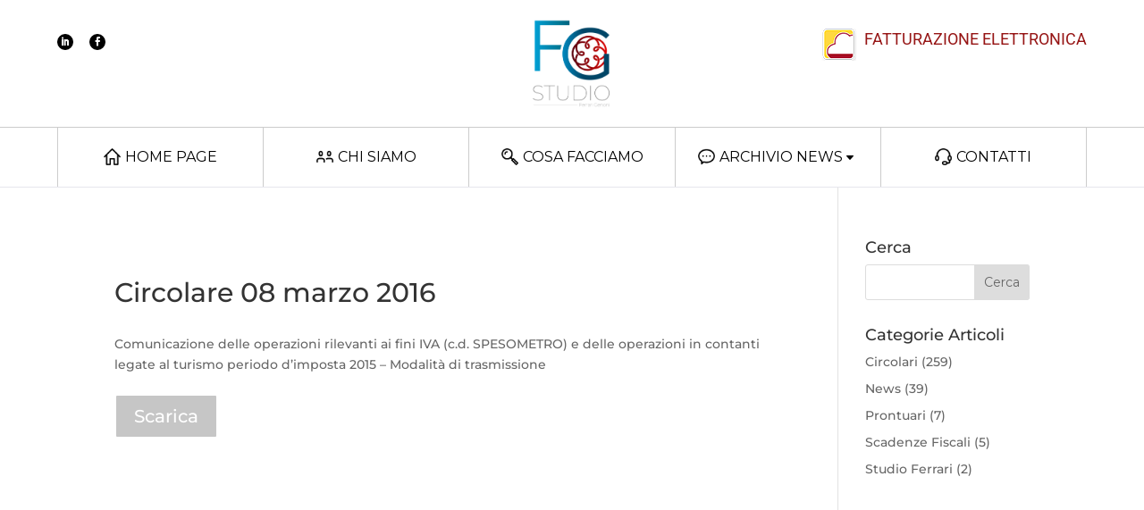

--- FILE ---
content_type: text/html; charset=utf-8
request_url: https://www.google.com/recaptcha/api2/anchor?ar=1&k=6Lc4ZigoAAAAAPwUO41M55wkc2IPEQc193v7mUe4&co=aHR0cHM6Ly93d3cuc3R1ZGlvZmVycmFyaS1nZW5vbmkuaXQ6NDQz&hl=en&v=PoyoqOPhxBO7pBk68S4YbpHZ&size=invisible&anchor-ms=20000&execute-ms=30000&cb=1hpxz6ivgzo
body_size: 48817
content:
<!DOCTYPE HTML><html dir="ltr" lang="en"><head><meta http-equiv="Content-Type" content="text/html; charset=UTF-8">
<meta http-equiv="X-UA-Compatible" content="IE=edge">
<title>reCAPTCHA</title>
<style type="text/css">
/* cyrillic-ext */
@font-face {
  font-family: 'Roboto';
  font-style: normal;
  font-weight: 400;
  font-stretch: 100%;
  src: url(//fonts.gstatic.com/s/roboto/v48/KFO7CnqEu92Fr1ME7kSn66aGLdTylUAMa3GUBHMdazTgWw.woff2) format('woff2');
  unicode-range: U+0460-052F, U+1C80-1C8A, U+20B4, U+2DE0-2DFF, U+A640-A69F, U+FE2E-FE2F;
}
/* cyrillic */
@font-face {
  font-family: 'Roboto';
  font-style: normal;
  font-weight: 400;
  font-stretch: 100%;
  src: url(//fonts.gstatic.com/s/roboto/v48/KFO7CnqEu92Fr1ME7kSn66aGLdTylUAMa3iUBHMdazTgWw.woff2) format('woff2');
  unicode-range: U+0301, U+0400-045F, U+0490-0491, U+04B0-04B1, U+2116;
}
/* greek-ext */
@font-face {
  font-family: 'Roboto';
  font-style: normal;
  font-weight: 400;
  font-stretch: 100%;
  src: url(//fonts.gstatic.com/s/roboto/v48/KFO7CnqEu92Fr1ME7kSn66aGLdTylUAMa3CUBHMdazTgWw.woff2) format('woff2');
  unicode-range: U+1F00-1FFF;
}
/* greek */
@font-face {
  font-family: 'Roboto';
  font-style: normal;
  font-weight: 400;
  font-stretch: 100%;
  src: url(//fonts.gstatic.com/s/roboto/v48/KFO7CnqEu92Fr1ME7kSn66aGLdTylUAMa3-UBHMdazTgWw.woff2) format('woff2');
  unicode-range: U+0370-0377, U+037A-037F, U+0384-038A, U+038C, U+038E-03A1, U+03A3-03FF;
}
/* math */
@font-face {
  font-family: 'Roboto';
  font-style: normal;
  font-weight: 400;
  font-stretch: 100%;
  src: url(//fonts.gstatic.com/s/roboto/v48/KFO7CnqEu92Fr1ME7kSn66aGLdTylUAMawCUBHMdazTgWw.woff2) format('woff2');
  unicode-range: U+0302-0303, U+0305, U+0307-0308, U+0310, U+0312, U+0315, U+031A, U+0326-0327, U+032C, U+032F-0330, U+0332-0333, U+0338, U+033A, U+0346, U+034D, U+0391-03A1, U+03A3-03A9, U+03B1-03C9, U+03D1, U+03D5-03D6, U+03F0-03F1, U+03F4-03F5, U+2016-2017, U+2034-2038, U+203C, U+2040, U+2043, U+2047, U+2050, U+2057, U+205F, U+2070-2071, U+2074-208E, U+2090-209C, U+20D0-20DC, U+20E1, U+20E5-20EF, U+2100-2112, U+2114-2115, U+2117-2121, U+2123-214F, U+2190, U+2192, U+2194-21AE, U+21B0-21E5, U+21F1-21F2, U+21F4-2211, U+2213-2214, U+2216-22FF, U+2308-230B, U+2310, U+2319, U+231C-2321, U+2336-237A, U+237C, U+2395, U+239B-23B7, U+23D0, U+23DC-23E1, U+2474-2475, U+25AF, U+25B3, U+25B7, U+25BD, U+25C1, U+25CA, U+25CC, U+25FB, U+266D-266F, U+27C0-27FF, U+2900-2AFF, U+2B0E-2B11, U+2B30-2B4C, U+2BFE, U+3030, U+FF5B, U+FF5D, U+1D400-1D7FF, U+1EE00-1EEFF;
}
/* symbols */
@font-face {
  font-family: 'Roboto';
  font-style: normal;
  font-weight: 400;
  font-stretch: 100%;
  src: url(//fonts.gstatic.com/s/roboto/v48/KFO7CnqEu92Fr1ME7kSn66aGLdTylUAMaxKUBHMdazTgWw.woff2) format('woff2');
  unicode-range: U+0001-000C, U+000E-001F, U+007F-009F, U+20DD-20E0, U+20E2-20E4, U+2150-218F, U+2190, U+2192, U+2194-2199, U+21AF, U+21E6-21F0, U+21F3, U+2218-2219, U+2299, U+22C4-22C6, U+2300-243F, U+2440-244A, U+2460-24FF, U+25A0-27BF, U+2800-28FF, U+2921-2922, U+2981, U+29BF, U+29EB, U+2B00-2BFF, U+4DC0-4DFF, U+FFF9-FFFB, U+10140-1018E, U+10190-1019C, U+101A0, U+101D0-101FD, U+102E0-102FB, U+10E60-10E7E, U+1D2C0-1D2D3, U+1D2E0-1D37F, U+1F000-1F0FF, U+1F100-1F1AD, U+1F1E6-1F1FF, U+1F30D-1F30F, U+1F315, U+1F31C, U+1F31E, U+1F320-1F32C, U+1F336, U+1F378, U+1F37D, U+1F382, U+1F393-1F39F, U+1F3A7-1F3A8, U+1F3AC-1F3AF, U+1F3C2, U+1F3C4-1F3C6, U+1F3CA-1F3CE, U+1F3D4-1F3E0, U+1F3ED, U+1F3F1-1F3F3, U+1F3F5-1F3F7, U+1F408, U+1F415, U+1F41F, U+1F426, U+1F43F, U+1F441-1F442, U+1F444, U+1F446-1F449, U+1F44C-1F44E, U+1F453, U+1F46A, U+1F47D, U+1F4A3, U+1F4B0, U+1F4B3, U+1F4B9, U+1F4BB, U+1F4BF, U+1F4C8-1F4CB, U+1F4D6, U+1F4DA, U+1F4DF, U+1F4E3-1F4E6, U+1F4EA-1F4ED, U+1F4F7, U+1F4F9-1F4FB, U+1F4FD-1F4FE, U+1F503, U+1F507-1F50B, U+1F50D, U+1F512-1F513, U+1F53E-1F54A, U+1F54F-1F5FA, U+1F610, U+1F650-1F67F, U+1F687, U+1F68D, U+1F691, U+1F694, U+1F698, U+1F6AD, U+1F6B2, U+1F6B9-1F6BA, U+1F6BC, U+1F6C6-1F6CF, U+1F6D3-1F6D7, U+1F6E0-1F6EA, U+1F6F0-1F6F3, U+1F6F7-1F6FC, U+1F700-1F7FF, U+1F800-1F80B, U+1F810-1F847, U+1F850-1F859, U+1F860-1F887, U+1F890-1F8AD, U+1F8B0-1F8BB, U+1F8C0-1F8C1, U+1F900-1F90B, U+1F93B, U+1F946, U+1F984, U+1F996, U+1F9E9, U+1FA00-1FA6F, U+1FA70-1FA7C, U+1FA80-1FA89, U+1FA8F-1FAC6, U+1FACE-1FADC, U+1FADF-1FAE9, U+1FAF0-1FAF8, U+1FB00-1FBFF;
}
/* vietnamese */
@font-face {
  font-family: 'Roboto';
  font-style: normal;
  font-weight: 400;
  font-stretch: 100%;
  src: url(//fonts.gstatic.com/s/roboto/v48/KFO7CnqEu92Fr1ME7kSn66aGLdTylUAMa3OUBHMdazTgWw.woff2) format('woff2');
  unicode-range: U+0102-0103, U+0110-0111, U+0128-0129, U+0168-0169, U+01A0-01A1, U+01AF-01B0, U+0300-0301, U+0303-0304, U+0308-0309, U+0323, U+0329, U+1EA0-1EF9, U+20AB;
}
/* latin-ext */
@font-face {
  font-family: 'Roboto';
  font-style: normal;
  font-weight: 400;
  font-stretch: 100%;
  src: url(//fonts.gstatic.com/s/roboto/v48/KFO7CnqEu92Fr1ME7kSn66aGLdTylUAMa3KUBHMdazTgWw.woff2) format('woff2');
  unicode-range: U+0100-02BA, U+02BD-02C5, U+02C7-02CC, U+02CE-02D7, U+02DD-02FF, U+0304, U+0308, U+0329, U+1D00-1DBF, U+1E00-1E9F, U+1EF2-1EFF, U+2020, U+20A0-20AB, U+20AD-20C0, U+2113, U+2C60-2C7F, U+A720-A7FF;
}
/* latin */
@font-face {
  font-family: 'Roboto';
  font-style: normal;
  font-weight: 400;
  font-stretch: 100%;
  src: url(//fonts.gstatic.com/s/roboto/v48/KFO7CnqEu92Fr1ME7kSn66aGLdTylUAMa3yUBHMdazQ.woff2) format('woff2');
  unicode-range: U+0000-00FF, U+0131, U+0152-0153, U+02BB-02BC, U+02C6, U+02DA, U+02DC, U+0304, U+0308, U+0329, U+2000-206F, U+20AC, U+2122, U+2191, U+2193, U+2212, U+2215, U+FEFF, U+FFFD;
}
/* cyrillic-ext */
@font-face {
  font-family: 'Roboto';
  font-style: normal;
  font-weight: 500;
  font-stretch: 100%;
  src: url(//fonts.gstatic.com/s/roboto/v48/KFO7CnqEu92Fr1ME7kSn66aGLdTylUAMa3GUBHMdazTgWw.woff2) format('woff2');
  unicode-range: U+0460-052F, U+1C80-1C8A, U+20B4, U+2DE0-2DFF, U+A640-A69F, U+FE2E-FE2F;
}
/* cyrillic */
@font-face {
  font-family: 'Roboto';
  font-style: normal;
  font-weight: 500;
  font-stretch: 100%;
  src: url(//fonts.gstatic.com/s/roboto/v48/KFO7CnqEu92Fr1ME7kSn66aGLdTylUAMa3iUBHMdazTgWw.woff2) format('woff2');
  unicode-range: U+0301, U+0400-045F, U+0490-0491, U+04B0-04B1, U+2116;
}
/* greek-ext */
@font-face {
  font-family: 'Roboto';
  font-style: normal;
  font-weight: 500;
  font-stretch: 100%;
  src: url(//fonts.gstatic.com/s/roboto/v48/KFO7CnqEu92Fr1ME7kSn66aGLdTylUAMa3CUBHMdazTgWw.woff2) format('woff2');
  unicode-range: U+1F00-1FFF;
}
/* greek */
@font-face {
  font-family: 'Roboto';
  font-style: normal;
  font-weight: 500;
  font-stretch: 100%;
  src: url(//fonts.gstatic.com/s/roboto/v48/KFO7CnqEu92Fr1ME7kSn66aGLdTylUAMa3-UBHMdazTgWw.woff2) format('woff2');
  unicode-range: U+0370-0377, U+037A-037F, U+0384-038A, U+038C, U+038E-03A1, U+03A3-03FF;
}
/* math */
@font-face {
  font-family: 'Roboto';
  font-style: normal;
  font-weight: 500;
  font-stretch: 100%;
  src: url(//fonts.gstatic.com/s/roboto/v48/KFO7CnqEu92Fr1ME7kSn66aGLdTylUAMawCUBHMdazTgWw.woff2) format('woff2');
  unicode-range: U+0302-0303, U+0305, U+0307-0308, U+0310, U+0312, U+0315, U+031A, U+0326-0327, U+032C, U+032F-0330, U+0332-0333, U+0338, U+033A, U+0346, U+034D, U+0391-03A1, U+03A3-03A9, U+03B1-03C9, U+03D1, U+03D5-03D6, U+03F0-03F1, U+03F4-03F5, U+2016-2017, U+2034-2038, U+203C, U+2040, U+2043, U+2047, U+2050, U+2057, U+205F, U+2070-2071, U+2074-208E, U+2090-209C, U+20D0-20DC, U+20E1, U+20E5-20EF, U+2100-2112, U+2114-2115, U+2117-2121, U+2123-214F, U+2190, U+2192, U+2194-21AE, U+21B0-21E5, U+21F1-21F2, U+21F4-2211, U+2213-2214, U+2216-22FF, U+2308-230B, U+2310, U+2319, U+231C-2321, U+2336-237A, U+237C, U+2395, U+239B-23B7, U+23D0, U+23DC-23E1, U+2474-2475, U+25AF, U+25B3, U+25B7, U+25BD, U+25C1, U+25CA, U+25CC, U+25FB, U+266D-266F, U+27C0-27FF, U+2900-2AFF, U+2B0E-2B11, U+2B30-2B4C, U+2BFE, U+3030, U+FF5B, U+FF5D, U+1D400-1D7FF, U+1EE00-1EEFF;
}
/* symbols */
@font-face {
  font-family: 'Roboto';
  font-style: normal;
  font-weight: 500;
  font-stretch: 100%;
  src: url(//fonts.gstatic.com/s/roboto/v48/KFO7CnqEu92Fr1ME7kSn66aGLdTylUAMaxKUBHMdazTgWw.woff2) format('woff2');
  unicode-range: U+0001-000C, U+000E-001F, U+007F-009F, U+20DD-20E0, U+20E2-20E4, U+2150-218F, U+2190, U+2192, U+2194-2199, U+21AF, U+21E6-21F0, U+21F3, U+2218-2219, U+2299, U+22C4-22C6, U+2300-243F, U+2440-244A, U+2460-24FF, U+25A0-27BF, U+2800-28FF, U+2921-2922, U+2981, U+29BF, U+29EB, U+2B00-2BFF, U+4DC0-4DFF, U+FFF9-FFFB, U+10140-1018E, U+10190-1019C, U+101A0, U+101D0-101FD, U+102E0-102FB, U+10E60-10E7E, U+1D2C0-1D2D3, U+1D2E0-1D37F, U+1F000-1F0FF, U+1F100-1F1AD, U+1F1E6-1F1FF, U+1F30D-1F30F, U+1F315, U+1F31C, U+1F31E, U+1F320-1F32C, U+1F336, U+1F378, U+1F37D, U+1F382, U+1F393-1F39F, U+1F3A7-1F3A8, U+1F3AC-1F3AF, U+1F3C2, U+1F3C4-1F3C6, U+1F3CA-1F3CE, U+1F3D4-1F3E0, U+1F3ED, U+1F3F1-1F3F3, U+1F3F5-1F3F7, U+1F408, U+1F415, U+1F41F, U+1F426, U+1F43F, U+1F441-1F442, U+1F444, U+1F446-1F449, U+1F44C-1F44E, U+1F453, U+1F46A, U+1F47D, U+1F4A3, U+1F4B0, U+1F4B3, U+1F4B9, U+1F4BB, U+1F4BF, U+1F4C8-1F4CB, U+1F4D6, U+1F4DA, U+1F4DF, U+1F4E3-1F4E6, U+1F4EA-1F4ED, U+1F4F7, U+1F4F9-1F4FB, U+1F4FD-1F4FE, U+1F503, U+1F507-1F50B, U+1F50D, U+1F512-1F513, U+1F53E-1F54A, U+1F54F-1F5FA, U+1F610, U+1F650-1F67F, U+1F687, U+1F68D, U+1F691, U+1F694, U+1F698, U+1F6AD, U+1F6B2, U+1F6B9-1F6BA, U+1F6BC, U+1F6C6-1F6CF, U+1F6D3-1F6D7, U+1F6E0-1F6EA, U+1F6F0-1F6F3, U+1F6F7-1F6FC, U+1F700-1F7FF, U+1F800-1F80B, U+1F810-1F847, U+1F850-1F859, U+1F860-1F887, U+1F890-1F8AD, U+1F8B0-1F8BB, U+1F8C0-1F8C1, U+1F900-1F90B, U+1F93B, U+1F946, U+1F984, U+1F996, U+1F9E9, U+1FA00-1FA6F, U+1FA70-1FA7C, U+1FA80-1FA89, U+1FA8F-1FAC6, U+1FACE-1FADC, U+1FADF-1FAE9, U+1FAF0-1FAF8, U+1FB00-1FBFF;
}
/* vietnamese */
@font-face {
  font-family: 'Roboto';
  font-style: normal;
  font-weight: 500;
  font-stretch: 100%;
  src: url(//fonts.gstatic.com/s/roboto/v48/KFO7CnqEu92Fr1ME7kSn66aGLdTylUAMa3OUBHMdazTgWw.woff2) format('woff2');
  unicode-range: U+0102-0103, U+0110-0111, U+0128-0129, U+0168-0169, U+01A0-01A1, U+01AF-01B0, U+0300-0301, U+0303-0304, U+0308-0309, U+0323, U+0329, U+1EA0-1EF9, U+20AB;
}
/* latin-ext */
@font-face {
  font-family: 'Roboto';
  font-style: normal;
  font-weight: 500;
  font-stretch: 100%;
  src: url(//fonts.gstatic.com/s/roboto/v48/KFO7CnqEu92Fr1ME7kSn66aGLdTylUAMa3KUBHMdazTgWw.woff2) format('woff2');
  unicode-range: U+0100-02BA, U+02BD-02C5, U+02C7-02CC, U+02CE-02D7, U+02DD-02FF, U+0304, U+0308, U+0329, U+1D00-1DBF, U+1E00-1E9F, U+1EF2-1EFF, U+2020, U+20A0-20AB, U+20AD-20C0, U+2113, U+2C60-2C7F, U+A720-A7FF;
}
/* latin */
@font-face {
  font-family: 'Roboto';
  font-style: normal;
  font-weight: 500;
  font-stretch: 100%;
  src: url(//fonts.gstatic.com/s/roboto/v48/KFO7CnqEu92Fr1ME7kSn66aGLdTylUAMa3yUBHMdazQ.woff2) format('woff2');
  unicode-range: U+0000-00FF, U+0131, U+0152-0153, U+02BB-02BC, U+02C6, U+02DA, U+02DC, U+0304, U+0308, U+0329, U+2000-206F, U+20AC, U+2122, U+2191, U+2193, U+2212, U+2215, U+FEFF, U+FFFD;
}
/* cyrillic-ext */
@font-face {
  font-family: 'Roboto';
  font-style: normal;
  font-weight: 900;
  font-stretch: 100%;
  src: url(//fonts.gstatic.com/s/roboto/v48/KFO7CnqEu92Fr1ME7kSn66aGLdTylUAMa3GUBHMdazTgWw.woff2) format('woff2');
  unicode-range: U+0460-052F, U+1C80-1C8A, U+20B4, U+2DE0-2DFF, U+A640-A69F, U+FE2E-FE2F;
}
/* cyrillic */
@font-face {
  font-family: 'Roboto';
  font-style: normal;
  font-weight: 900;
  font-stretch: 100%;
  src: url(//fonts.gstatic.com/s/roboto/v48/KFO7CnqEu92Fr1ME7kSn66aGLdTylUAMa3iUBHMdazTgWw.woff2) format('woff2');
  unicode-range: U+0301, U+0400-045F, U+0490-0491, U+04B0-04B1, U+2116;
}
/* greek-ext */
@font-face {
  font-family: 'Roboto';
  font-style: normal;
  font-weight: 900;
  font-stretch: 100%;
  src: url(//fonts.gstatic.com/s/roboto/v48/KFO7CnqEu92Fr1ME7kSn66aGLdTylUAMa3CUBHMdazTgWw.woff2) format('woff2');
  unicode-range: U+1F00-1FFF;
}
/* greek */
@font-face {
  font-family: 'Roboto';
  font-style: normal;
  font-weight: 900;
  font-stretch: 100%;
  src: url(//fonts.gstatic.com/s/roboto/v48/KFO7CnqEu92Fr1ME7kSn66aGLdTylUAMa3-UBHMdazTgWw.woff2) format('woff2');
  unicode-range: U+0370-0377, U+037A-037F, U+0384-038A, U+038C, U+038E-03A1, U+03A3-03FF;
}
/* math */
@font-face {
  font-family: 'Roboto';
  font-style: normal;
  font-weight: 900;
  font-stretch: 100%;
  src: url(//fonts.gstatic.com/s/roboto/v48/KFO7CnqEu92Fr1ME7kSn66aGLdTylUAMawCUBHMdazTgWw.woff2) format('woff2');
  unicode-range: U+0302-0303, U+0305, U+0307-0308, U+0310, U+0312, U+0315, U+031A, U+0326-0327, U+032C, U+032F-0330, U+0332-0333, U+0338, U+033A, U+0346, U+034D, U+0391-03A1, U+03A3-03A9, U+03B1-03C9, U+03D1, U+03D5-03D6, U+03F0-03F1, U+03F4-03F5, U+2016-2017, U+2034-2038, U+203C, U+2040, U+2043, U+2047, U+2050, U+2057, U+205F, U+2070-2071, U+2074-208E, U+2090-209C, U+20D0-20DC, U+20E1, U+20E5-20EF, U+2100-2112, U+2114-2115, U+2117-2121, U+2123-214F, U+2190, U+2192, U+2194-21AE, U+21B0-21E5, U+21F1-21F2, U+21F4-2211, U+2213-2214, U+2216-22FF, U+2308-230B, U+2310, U+2319, U+231C-2321, U+2336-237A, U+237C, U+2395, U+239B-23B7, U+23D0, U+23DC-23E1, U+2474-2475, U+25AF, U+25B3, U+25B7, U+25BD, U+25C1, U+25CA, U+25CC, U+25FB, U+266D-266F, U+27C0-27FF, U+2900-2AFF, U+2B0E-2B11, U+2B30-2B4C, U+2BFE, U+3030, U+FF5B, U+FF5D, U+1D400-1D7FF, U+1EE00-1EEFF;
}
/* symbols */
@font-face {
  font-family: 'Roboto';
  font-style: normal;
  font-weight: 900;
  font-stretch: 100%;
  src: url(//fonts.gstatic.com/s/roboto/v48/KFO7CnqEu92Fr1ME7kSn66aGLdTylUAMaxKUBHMdazTgWw.woff2) format('woff2');
  unicode-range: U+0001-000C, U+000E-001F, U+007F-009F, U+20DD-20E0, U+20E2-20E4, U+2150-218F, U+2190, U+2192, U+2194-2199, U+21AF, U+21E6-21F0, U+21F3, U+2218-2219, U+2299, U+22C4-22C6, U+2300-243F, U+2440-244A, U+2460-24FF, U+25A0-27BF, U+2800-28FF, U+2921-2922, U+2981, U+29BF, U+29EB, U+2B00-2BFF, U+4DC0-4DFF, U+FFF9-FFFB, U+10140-1018E, U+10190-1019C, U+101A0, U+101D0-101FD, U+102E0-102FB, U+10E60-10E7E, U+1D2C0-1D2D3, U+1D2E0-1D37F, U+1F000-1F0FF, U+1F100-1F1AD, U+1F1E6-1F1FF, U+1F30D-1F30F, U+1F315, U+1F31C, U+1F31E, U+1F320-1F32C, U+1F336, U+1F378, U+1F37D, U+1F382, U+1F393-1F39F, U+1F3A7-1F3A8, U+1F3AC-1F3AF, U+1F3C2, U+1F3C4-1F3C6, U+1F3CA-1F3CE, U+1F3D4-1F3E0, U+1F3ED, U+1F3F1-1F3F3, U+1F3F5-1F3F7, U+1F408, U+1F415, U+1F41F, U+1F426, U+1F43F, U+1F441-1F442, U+1F444, U+1F446-1F449, U+1F44C-1F44E, U+1F453, U+1F46A, U+1F47D, U+1F4A3, U+1F4B0, U+1F4B3, U+1F4B9, U+1F4BB, U+1F4BF, U+1F4C8-1F4CB, U+1F4D6, U+1F4DA, U+1F4DF, U+1F4E3-1F4E6, U+1F4EA-1F4ED, U+1F4F7, U+1F4F9-1F4FB, U+1F4FD-1F4FE, U+1F503, U+1F507-1F50B, U+1F50D, U+1F512-1F513, U+1F53E-1F54A, U+1F54F-1F5FA, U+1F610, U+1F650-1F67F, U+1F687, U+1F68D, U+1F691, U+1F694, U+1F698, U+1F6AD, U+1F6B2, U+1F6B9-1F6BA, U+1F6BC, U+1F6C6-1F6CF, U+1F6D3-1F6D7, U+1F6E0-1F6EA, U+1F6F0-1F6F3, U+1F6F7-1F6FC, U+1F700-1F7FF, U+1F800-1F80B, U+1F810-1F847, U+1F850-1F859, U+1F860-1F887, U+1F890-1F8AD, U+1F8B0-1F8BB, U+1F8C0-1F8C1, U+1F900-1F90B, U+1F93B, U+1F946, U+1F984, U+1F996, U+1F9E9, U+1FA00-1FA6F, U+1FA70-1FA7C, U+1FA80-1FA89, U+1FA8F-1FAC6, U+1FACE-1FADC, U+1FADF-1FAE9, U+1FAF0-1FAF8, U+1FB00-1FBFF;
}
/* vietnamese */
@font-face {
  font-family: 'Roboto';
  font-style: normal;
  font-weight: 900;
  font-stretch: 100%;
  src: url(//fonts.gstatic.com/s/roboto/v48/KFO7CnqEu92Fr1ME7kSn66aGLdTylUAMa3OUBHMdazTgWw.woff2) format('woff2');
  unicode-range: U+0102-0103, U+0110-0111, U+0128-0129, U+0168-0169, U+01A0-01A1, U+01AF-01B0, U+0300-0301, U+0303-0304, U+0308-0309, U+0323, U+0329, U+1EA0-1EF9, U+20AB;
}
/* latin-ext */
@font-face {
  font-family: 'Roboto';
  font-style: normal;
  font-weight: 900;
  font-stretch: 100%;
  src: url(//fonts.gstatic.com/s/roboto/v48/KFO7CnqEu92Fr1ME7kSn66aGLdTylUAMa3KUBHMdazTgWw.woff2) format('woff2');
  unicode-range: U+0100-02BA, U+02BD-02C5, U+02C7-02CC, U+02CE-02D7, U+02DD-02FF, U+0304, U+0308, U+0329, U+1D00-1DBF, U+1E00-1E9F, U+1EF2-1EFF, U+2020, U+20A0-20AB, U+20AD-20C0, U+2113, U+2C60-2C7F, U+A720-A7FF;
}
/* latin */
@font-face {
  font-family: 'Roboto';
  font-style: normal;
  font-weight: 900;
  font-stretch: 100%;
  src: url(//fonts.gstatic.com/s/roboto/v48/KFO7CnqEu92Fr1ME7kSn66aGLdTylUAMa3yUBHMdazQ.woff2) format('woff2');
  unicode-range: U+0000-00FF, U+0131, U+0152-0153, U+02BB-02BC, U+02C6, U+02DA, U+02DC, U+0304, U+0308, U+0329, U+2000-206F, U+20AC, U+2122, U+2191, U+2193, U+2212, U+2215, U+FEFF, U+FFFD;
}

</style>
<link rel="stylesheet" type="text/css" href="https://www.gstatic.com/recaptcha/releases/PoyoqOPhxBO7pBk68S4YbpHZ/styles__ltr.css">
<script nonce="jlMuEJMiQ4W_GcKCcX_5sQ" type="text/javascript">window['__recaptcha_api'] = 'https://www.google.com/recaptcha/api2/';</script>
<script type="text/javascript" src="https://www.gstatic.com/recaptcha/releases/PoyoqOPhxBO7pBk68S4YbpHZ/recaptcha__en.js" nonce="jlMuEJMiQ4W_GcKCcX_5sQ">
      
    </script></head>
<body><div id="rc-anchor-alert" class="rc-anchor-alert"></div>
<input type="hidden" id="recaptcha-token" value="[base64]">
<script type="text/javascript" nonce="jlMuEJMiQ4W_GcKCcX_5sQ">
      recaptcha.anchor.Main.init("[\x22ainput\x22,[\x22bgdata\x22,\x22\x22,\[base64]/[base64]/[base64]/[base64]/[base64]/UltsKytdPUU6KEU8MjA0OD9SW2wrK109RT4+NnwxOTI6KChFJjY0NTEyKT09NTUyOTYmJk0rMTxjLmxlbmd0aCYmKGMuY2hhckNvZGVBdChNKzEpJjY0NTEyKT09NTYzMjA/[base64]/[base64]/[base64]/[base64]/[base64]/[base64]/[base64]\x22,\[base64]\\u003d\\u003d\x22,\x22w6HCkmvDgMOpe8K5wqVvwqnDn8Kfwq0rwp/Cn8KMw5JAw5hYwrLDiMOQw6LCpyLDlzTCr8OmfTDCuMKdBMOUwr/ColjDhMK8w5JdScKYw7EZMcOta8KrwrUsM8KAw57DhcOuVAXCtm/DsXsYwrUAan9+JRHDt2PCs8OMBT9Bw4Q4wo17w4nDpcKkw5kIPMKYw7pSwpAHwrnCmTvDu33CicK2w6XDv2LCqsOawp7Cgz3ChsOjeMKSLw7CpTTCkVfDjMOmNFR8wpXDqcO6w6d4SANIwrfDq3fDvcKtZTTChsOYw7DCtsKlwo/CnsKrwr4GwrvCrHXCmD3CrW3Ds8K+OCnDnMK9CsO6XsOgG3dRw4LCnWPDjhMBw7jCpsOmwpVxI8K8LyFLHMK8w6swwqfClsOsHMKXcStBwr/Du0HDiko4EhPDjMOIwqtbw4Bcwr3CgmnCucOYccOSwq4uNsOnDMKOw67DpWE3EMODQ2XCtBHDpRUkXMOiw5jDon8iU8KOwr9AE8OcXBjCssKQIsKncsOkCyjCk8OTC8OsOX0QaGDDnMKML8KiwqlpA1Z4w5UNfsKnw7/DpcOODMKdwqZ9U0/Dom/Co0tdDcKOMcOdw6nDlDvDpsKHK8OACHHCh8ODCX4ueDDCuy/CisOgw5rDgzbDl05Lw4x6RDI9AlZoacK7wojDgA/CggvDjsOGw6c8wpBvwp4lX8K7YcOWw7V/DTQ5fF7DnlQFbsO0wpxDwr/CjsO3SsKdwqDCmcORwoPCn8OPPsKJwplATMOJwqHCnsOwwrDDvMOdw6s2LsKqbsOEw7TDscKPw5llwrjDgMO7SRQ8Eyliw7Z/bkYNw7g6w7cUS0jCjMKzw7Jdwp9BSg3CpsOAQwLCkwIKwo/[base64]/CtcKQHgvCm2vDq8ORHVTCvMK+RjfCusOiQXoWw5/CjWrDocOec8KmXx/ChcKjw7/DvsKiwqjDpFQTY2ZSZsKGCFlzwrt9csOmwrd/J051w5vCqSAfOTB6w6LDnsO/[base64]/Cv8Kpa1cMw5o0wp18Q8KiZhwcbMOhCsOKw5XCoDBVwptbwqXDq0oxw5sKw4vDmsKZIsKnw6LDrAZMw4l3Gxgew6XDn8Kpw6/DrMKVd0fDp23DjcKOYg4AC0nDv8KqFMKJejtSFjwvGWfDsMO4I35LH0xewrvDjhrDjsKzw4lNwr3Ct20BwrMtwpBpQ17Dh8OZIcOMwr7CoMKAf8OIQMOpLSZeEwZJLQpwwp7CtnLCoV99MFDDqsK8PHfDhcKxVF/CpjkOY8KnbSPDpsKnwqrDq3IJYsKqXcKpwowGwp/CmMO0VgkWwoDCkcOHwocLTgHCvcKgw6B9wpPChsOtA8OSXRp9wo7CgMO/[base64]/DvcK4EGVNCsKQK2rClMKTwqHDsGI/wrzCjMOWXnIlwr40bsKLP8KYHTXCv8OHw7orF0bDhsKUCsKYw5Qbwr/DrAvDvzPDsg1dw5EGwqDDsMOUw45JN3/DksOSw5TDgRxsw5fDnMKrH8KKw7bDtxbDqsOIwr7CqsO/wozCnMOfwpPDo1PDlsOtw4NEYhphwrjCpMOGw4LDnxI0FQzCuTxgRMK6asOOw5LDksKxwo9/wqNqI8OCdWnCuj/DsnjCq8OSIMKsw51BKcKjYMOcwqTCrcOKQ8OUScKCwrLCp0gUEcKucRDCikHDrVjChV0mw7kXGXLDlcKGwo7DhcKResKTGsKcXMKFfMKdOn1/w6o+W1ABwqzCvcKLAwDDqsKoJsOPwookwpkXR8ObwpTCvsKmYcOnOyPDjsK/HgsJa2rCpko8w7YewqXDhsKAe8KPSMKfwpQSwpIYABRgBwrDh8OBwr7DqsKEZU4YOcKKJ3s8w4dwQmwkAMKUWcKScVHDtTLCmwdewp/CgDbDoyLCu0hmw6d4Sws0JMKTcMKAGB1XBDl1IcOJwp/Dvw7DpMOIw6XDvnbChMKUwpkeEFDCmsKWMsKtSm55w79swqnCscKgwrbCgMKbw5F3asOmw5NvU8OmF2FJQ0bCkl/CjxHDgsKDwonCi8KxwqPCmil4HsOLGwfDl8KgwpVnGUPDo2PDkXbDlMK+worDosObw6BDH23Cih3Cjm5DCsKewo/Dpg/Cpk7CjE9ANMOVwp4LAicOHMKWwpc+w7fChsO2w7dIwprDnSEVwoDCrD7CrMKHwo56WxDCm3zDl1DCrzTDjsOcwqZ9wpPCol9fIcKUYyHDjj1OMS/CmxbDlsObw4zCg8OJwrPDggfCskw6Z8OKwrTDjcOoaMKSw5V8wqzDjsK/wpF7wrw4w4kPCMORwr9vdMOxwpI+w7BAXsKDw4xCw5PDkHh/wo3DlcK4W03CmwJWKyzClsOGc8Ozw6zCl8O+wqM6LVHDlsO6w6vClsK4e8KUI3jDpHJRw71wwo/[base64]/CsMKBw58PK8K/YcOiwqd/dB5zEjQFGsKOw5Mow5/Dv35Bwr/[base64]/BMOww5Zmw6rCuMKjJMOawpNWNj0Lw4RMPhtvw4ArOcO6PQc/[base64]/L13CvMK+YStoRzhzX8ORacO1F8KrwrkXHELDoi/Cr13DicK/w4JYbkvDgcK9wr3DocORw47Cj8KOw4okdsK1BzwwwpDCm8OiTzPCoHxANsKwHVLCpcKIwq5ZSsK9wr84woPDg8OdNUs1w4rCm8O6I1gXw4XDgl7Dik3DtMOgKcOuMQcWw4DCoQrCsjrDpBROw7FPFMOQwrfCigl2w7Z/wogfGMOXwrwnRQTCuj7DjsOkwrVZIsKbw6VHwrY6woFcwq10w6U4w5zCs8KqCl7DiXZSw54NwpXDrnTDuFQtw51Hwrt4w78ew5rDrT8FRcKzRMK1w4HDucOrw41NwoXDocKvwq/DkHsPwpUjw6LCqQrDo2rDqnLCsnnCq8OCwqrDgMO1b3tDw7UPwq/DmxzCosO9w6TDlABaJkfDqcOmSEAcBcKEOx8zwoPDgWTCr8OaMSrCoMK/MsOTw5/CvMOZw6XDq8K4wrvCskJjwo8BKcO1w4QxwpUmwpnDuA/Ck8O7eBvDtcOWaWPCm8OCVnx6BcOFSMKywqrCg8Oqw7TDqB4TNg7Dj8KJwpVfwr/Dmm/CksK2w63DmcOzwoA4w77DuMKHRi3CiSNeEB/[base64]/DmAbDvsOGccO8JmxXYcOKTMK6TDgzTMO8L8KewrnCqMKCwo/DrSZtw4h7w6fDqMO9J8K9VcKpV8OmM8O/ZcKXw7zDum/CpjzDtzRCIcKTw6TCs8OIwqPDu8KSV8Ovwr/Do2EVLAjCmBfCgTcUGcOIw77Dly3Dj1Y1CcO2wqFYw6BxRBrDtE4kYMKCwo/Cp8Otw50AW8KBCcKqw5B8woIHwoHDv8KOw5clbVbDu8KEwrgKwqMbNcOiWsKGw5DDugQqbMOAHsK/w5jDn8O5YDFqw4fCmBLCujDCnws5HGMpTQDDjcOoRDo3worDs1jDnlzDq8K+wr7DtcOxaAfCkhPCuQBKTlPCiV7CmRTCjMOJEDfDncKNw6rDp1Quw5Ybw4rCqg/[base64]/CjGPCiELCgn/DugnDocOSwqhbKcOTeFZwDcOSf8KdLDR0AirCtzHCrMO0w7XCqGh2wpQpRVA/w4wxwqx2w73DmXrChgpcw50na1fCt8Kvw77CjsO6NHRbRsKUGFovwrxrLcK3YsO1csKAwpJ8w6LDlcKgwohtw6VSGcKQw5jCkCbDtx5EwqbCjcOqIsOqw7tAPA7ChR/Cj8OMLMOaf8KRCS3ChVQ3KcKrw47CgMOKwrUSwq/DvMOiecOeHnM4HcKvGzFgWlXCt8Kkw7cLwpHDnQTDlcKid8Kpw6cHYsKbwozCjMKQbDbDl03CgcKXQcOiw43CpCfCogwGXcOIcsK3w4TDsibDlcOEwo/CgsKLwpVVBQbCgMOKPm0nOMO+wp4CwqYdwq/[base64]/CjMOUw4HDn8KXw4FAVENKwr7CiVDClsOcZFwlVMOjdFRBw4bDlsOow4HDmTZewrtmw512w4bDl8KoB0INw4HDjcO+e8OHw4NMBD7CvMOJOgIew7BeSsKqw7nDqzfCllfCtcOjEWvDgMKuw7XCvsOWb3HDlcOsw50BImjDmcK/wph2wrvClltTVGTCmwbCo8OUMSbCmcKBMX10JsOpD8KtJ8OdwqUEw6jClRQsI8OPM8OYBcOCMcK8WynCtUvCpWnDkMKPOsOfD8K3w75CZ8KMc8OxwrULwoQkLwkbMcOdUW3CqcKAw77CucKbw7jCosK2CsOZMMKRVcOHaMKRw5Jgwq/[base64]/Dqmgyw6vCvGRXw7vDrTHDjxUAMT7DkMKPw6TCnsK7wqQiw7rDlhfDlcOSw7PCt0TCgRvCs8K1cRNyE8Odwppcwr7DuENJwo5HwrRgbsOpw6owbxnChMKWwqV4wqITO8OeEcK3woFAwp0ew7N0w4fCvC/[base64]/CrcKdworCmcO+w77DscKKDsK+HcO7w6jCqizChMK+w5dUQmA+wo7DjMOkVMOLNMK6BcK/w7IVFkYWYSpGa2LDkA7DoH/CkcKcwr3Co3PDh8OaZMK2fsK3GDcfwrg4RE1Bwqw/wqjCkcOWwplpRXrDgMO6w5HCvBzDtMO3wo4faMOywqcqA8OkQQTCoRduwqt6bmDDhy7DkyrCkMO9F8KnCWjDvMONwpnDvG9ew6LCvcOZwrzCuMOVVcKLDUpfN8KYw7s2KSXDpmvCq0/CrsO+DVllwrJ2ejdfccKewrrCi8O0VG7CkBUSRQQmAnrDvXA0LSXCqVDCqxxfNBzCkMOMwqHCqcKOwoXCukMuw4LCncKqwpg2RcOUWsK/w4sHw4JXw4rDsMOSwpdZB0R3UcKJdB0Tw6BHw4ZqYSxrZQ/ClkTCpMKWwrQ5OClPwojCqsOdwpgZw7rChcObwpIaR8OQSHnDiVQgenbCl0rCosK8w75Qw6MPeilrwojDjCpOcWx2YMOlw63DiR/DrsOPXMOAER5geHrCjlnCrsOpw5vDmRHCj8KXOsK0w6EOw4vCq8OKw5R0RMOlF8OEw4fCsidOEhzDjg7CgnDDp8K9U8OdCREDw7B2PlDChcKdE8OPw6g3wo06w7Q8wprDrcKVw5TDkEkfO1/DscOvwqrDi8O+wr/Dpghewp4GwpvDriXCi8OTZ8KXwqXDrcK4AsOWa3EeM8OXwrfCjQXDjMKZTsKAw7FEwpBRwp7DicO1wrrCg1DCtMKHH8KxwpvDsMKybsK3wqIGw4wMw5RAPcKGwqZgwpYWbX7CrW3DocOaTcKOw73DlGLDoRBDIinDucOow5vCvMOWw7/CscO4wr3DgAPCjnA5wqtuw4XDtMKywqHDm8OHworCkS/Dj8OCKnA6RANlw4XDoBzDpcK0YsOYB8OIw5LCiMOyOcKlw5vCq2vDhcOZM8OlPQjDp1wewrpTwrp/SMOzwqfCuRA9w5FQCgB/[base64]/[base64]/SMOEARwUMMOcSsK2FjTDtGHDi1FKYcKLw6/[base64]/TztLw6ZpWcKoY8KsOBbDhHnCosKRw5c8TCnDhmo+wqvCnMKhwrPDmcKsw6/DnMO9w7RRw7PChjrCt8OwRMKBwq9uw5h5w49OBcO/bWrDph5aw5zCssOAaX7CvgRgw6MVBMOTw63DmRzCs8KRM1jDgsKFdUbDrMOXPzPCqzXDh3AGbMKcw4cWw4/DlwrCscKpw7/DvMOZMsKewoUzw5nCtcOowptZw6LCo8KbUsObw5Q2e8O4cy5CwqDCnsKdwrtwIT/DnR3CsjABUhluw7fCnsOKwr3CusKeRcKvw6DCiRMaBcO4w6h3woHCg8KyLRHCv8KSwqrChC8cw5jChFQtwq0QD8Kcw4wcLMO6V8OFDMOVOcOLw4XCly/[base64]/[base64]/DlcK3ZjNMwpo4Z8K7w5xRwo/DtSTDo0fDhnPDmg8Jw7lcPT3CqXDDn8KWw69OfRTCnMOjcxxZw6LDncKqw5PCrQ5pYsOZwrJZw4ZADcOuF8KIZcKzwrpOPMOEBsOxaMOcwovDl8KzTzRRUWFycSBQwro7wqvDisKuOMOCYVvCm8KcfUVjfcOTP8KPw73CpMK7NQdkw6/DrRbDqzTDv8K9wo7Ds0Zdw7N4diLCl2fCmsKKwrgpcwk2BkDDnGfColjCpMKVasOwwonCpQd/[base64]/w4htWiM/w5nCj8KdGcKzNnfDqMOtcixWwqZeTMKtd8ONwpQjw7t4EsODw7IvwoZhwqnDhcOyMxEHJMOdZDTCrFnCp8OqwqxmwocRw5cfwo7Dr8KTw7HCuWXCqSXDt8O8KsK9CA1cWWPCnArCh8KUDyRpYTIKEELCpWRNXQ5Rw5nClMKTE8OKBRI3w5/DimDChxnCp8O5w6DDixMyNsOcwp8TEsK5GRHDl0zClsOcw7pTwrDDuSvCr8KsRhISw73Dg8K7csOBA8OTwqrDlE/CrHErUx3CoMOpwqLDn8KZHXrCi8OcwrTCqVh8Y2XDtMODJMKnBU/DisOORsOlZUTCjsOtK8KQSSHDrsKNE8KAw50Aw7NgwrjCicOwM8Khw5Qsw6pWLXzCqMO+M8KhwrbCnMKFwqZFw5LDksO4QQBMwpbCmcO7wpoNw5DDu8Kjw40+woDCrWPDu3dwFR5cw5U9w6jCsF3CuhDCj0h0bXIGY8OlFcO5wrfCpCjDsSvCrsO/[base64]/ElguDj7DpsOFw4wLNcOcwrDCnnB6w6zDgjXDksKEM8KNw5xEAXA7MHtiwpdeWB/Dk8KPeMOrdsKfS8K1worDnsOgXFJSGDXCpsOXZ13Cr1PDpAA3w5ZFOsOTwrsdw6bCsE1jw5HDmMKBwo54OcKNwovCtwvDu8Oyw6RSWxopwrvDlsOiwofClmUxcWhJB0PCqMOrw7LDosOHw4Bkw7wPwpnDh8OXw7h+UW3CinnDgFJZfW/[base64]/Cv8Oow43CssO/w7DCsMObwp7Cl8KTU8KVdVXDjzTCjMOBRsOhwpJdVjR/GCrDogQzeHvClh4jw6ozWlZVcsK+wp7DpMOmwozCjkDDk1HCpFNFRMO0WMKxwr5SIz3Cn11Cw7ZCwoPCqAllwobCjSLDv2YDSxzDlyLDi2dOw7AXT8KLIMKSIU3DgcOZwr/[base64]/DvsOpw4V7RilPwrIjF8Ksw4jDniUrwrnDslrCsxbCo8KKwp4JNsKpw4JUNAwYw5vCrkg9cWMidcKxc8OlLwTCpHzClV8FJEYCw7rCkCUndsKFVMOtXDTDgU5xGcK7w4p7YcOLwrt+WsKSw67Cr2kSQH9CGiktF8KbwrrDgsK7G8K6w7EXwpzCujrCnHVxw7/ChSfCmMK6wo5AwrfCkHLDq0Rbwr4Tw4zDkC4ywoYLw6TCj3PCnTRNIUxzZQEqwqXCo8OVf8KrWTIhNMOgw5DCssOzwrDCg8Ozwq9yECvDrmJaw5ZSGsOKwrnCmF3Do8Ojw6YUw5TCosKqfUPCuMKpw6nDhXwnC07Ct8Oiwr0kWGJFWsO/w4zCjcKTO3A9wq3Cl8OFw7zCjsKHwq8dIcKkTcOew5w+w7LDiyZXdzhJOcObXWPCk8O3aGJQw7PCisODw7JIOBHCgA3CrcOdBMOJRwbCoRdvw6AMAmfCisO+W8KUTXhSO8KFOD8OwqQMw6rDgcO+FgvDunJtwr3DhMO1wpE9w6vDmMO0wq/[base64]/CtsOQcsONYMOUAMKsw7TCu8O1w49Vw7d5YgLDvk4lR2ESw65TXsKhwp0TwozDjhwfOMOdIiNaXsODw5PDryFIwpUVLk7CsQ/CmQrCjG/DvcKNU8Kqwoh6NhR2woMnw7YiwrJdZG/DssOBbAfDvi5mNcOMw6/[base64]/DtsKNfG/[base64]/DtcKNw53DkcKqQsK8w4DDpDwXN8OKw5Z2E2YIwp3DmxDDkRItJmrCixHCmmhQI8OFCQQdwpISwqp2wofCgwHDiwzCksObbF1mUsObdzrDr3U8BlIBwo/[base64]/CmXZRw6rDqsKUMcOIM34qIW/[base64]/YGDDq8ORCcKBw4TCrwPDj17Cj8Obw5/[base64]/CmEZdw75Gw5djbWhDw4fCgsKiQj9ww5Nww4ltw4DDiRnDoVnDlMKkZwjCt0XCj8OwC8Ksw4suVMOvHgHDuMK5w5/DkGvCqmHDj0YLwqbCmWfCscOUMcO7f2RRIXvDqcK+woZAwqw9w7BGw4nDoMKETcKpVsKuwqJ7JFEFCMOdX3Rrwo9BFBMBwp8zw7FxED1DDVt0w6bDoxjDqivDo8Opwrpjw6LClQbCmcK/bUTDpVtowr/CoBlEYDHDg1JHw7/DoXA/wofCiMOyw4vDoiTCgDPCgUpmZhxpw5jCqDlDw57CkcO8wp/[base64]/[base64]/CkTQceQTDri1/BcKWw44VBQ3CicOQLsO6wpzCtcKAwp/Dq8OAwro9wo0Gw4vCjX11Ehoof8Khwo9Vwo1KwoQswqvCqsObG8KbLcOrXkNMV3IGwpNJKsKrFMO7XMOCwoQKw5M3w4DChBNbdcODw7vDhcOswrEEwqzDpnHDhsOBdsKmA14WeX/CqcOJw7rDlsKfwpnCghDDhSo9wowcVcKUwrTDvijCgsKKbcKbehbDg8OSUG5UwpzDnsKJb0PCnxEUwovDu0Q9CltVREhqwpZLRxx+w7HCgDpGX2PDoXTDscOOwqRWw6fDvcOiGMOWwpNPwojChy5Ewo/DqkTCkQ9bw4dLw5hXasKpaMOVQsKUwpV7w7HCh1Z8w6rDmCFLwqULw7xYAsO2w6YAesKvdcO1w5thF8KfB0jCmBvCqsKuwok/HMORwqnDqVzDhMK1XcO+ZcKBwoEDLzdSw71Owp/CtsOAwq1Dw7J4FDQYOTzCnMKqcMKlw4fCqMKpw5VLwqEvLMKwAF3CuMK2wpzCjMKfwq9GacOHCWrCm8KPwqnCulRiJsODCSbCvCXCoMOYF00Gw7R4C8OdwrfCjl1fL3w2wrHDi1TCjMKRw7/[base64]/DmsKEwrjCqTw3R18mw7Bxw47Do2J0EVPClXrDs8Oww6/DvBXCtsOKJ2HCvsKjaFHDo8Kiw4kbWsOSw6/CkG/[base64]/Z8OIa1zDg0XCisOuwqR+YcKpWVcKw4HCrsOWw4dlw4rDqMOidcKwCAl7wotsZVFdwpdvwpTCsR3ClQ/[base64]/CosOQwrtGwoTCkMKlMcKEwo4JeEEDGH3DncKyOsKCwq3CnXXDg8KWw7/[base64]/DumdawoQJw5YNw7TCnMKkUcOTYyDDrMKvw7DCjMOqC8KoNBjDpQsbfcKTBSl2wpzDmw/DlcOjwpE9AxQXwpcTw4rCssO2wobDpcKXw6cBEMOWw6FUwqnDmcKtN8K+w7Zcen7Cv0/CgsK8wr/CvDYFwrY0XMOGwpXCl8KLV8KewpVHw7bClV0PNQ0OOFoeEH3ChMOwwpxebGjDk8OXHjbCgUhqwojDhsKMwq7DksKvAj5wIgNeL0pSQFHDvMOkDCErwq/DoyXDmsOnP35yw45NwpYAwr7CgcKzwoRCfUoNW8O/OXEGw6oFZ8K3DRnCtsOwwoVLwrnDu8K1a8Knw6nChEzConpqwozDusOVw5bDrlfDiMO2wp/[base64]/worDjlZZGArCoMKcecKYNsOhw7PCgyMaw5UQaUHDrXEnwpHCpB4Bw67DvwvCn8OHVMKyw7YWwoVRwqdYwq5VwoJbw5LDqDEDIsKWb8OILB3Cm3fCpiM6chgDwph7w6VTw4h7w4xRwpDCicKuX8K/woDCsBFTw60NwpTChgFwwpVfw63CnsO2GR7Coh5QIMOWwo5kw6Q3w6LCrEHDksKow6QnE0F4w4cyw4V+w5NyDn5twpjDqcKETsO8w6PCsGQWwr41ewlkw5XCi8K9w6ZKwqHDqhwHw4XDiwNmVMKVTcOUw5/CgWxDwqrDrjQTGHfCjxc2w7M+w4DDqxdrwpYyNw7CkMO/[base64]/[base64]/wprDtEfDpTDCusKowqd0dm8mZMKLQj7Dn8O7Oi/DpcKCw49IwrgKGsOWw5o7WcO1UHVdZMKQw4bDlBdnwqjCth/[base64]/CrMKeVcO+dMObTxMMOMO+w6rDkyUuwofCoX0Jw70Zw7zDkzUTXsKbC8OJR8ONS8KIw7kJKMKBIRHDnMKzLMK1w6lcLGbDvMK7w4PDjBfDsHooLnVuO2gqwrfDi0XDsFLDlsOYNEzDiCDDqSPCqAjCksOOwpEKw5kGNmwuwpHCtGlqw6zDrcORwq/[base64]/DkBQ/BcK8YmJpw4HDu0/DjsKvw5BIw4Y9P8O7UUXCucK+wqcwRVPDr8KjRC/DssK4dsOowqDCgDgAwp/Cnxsdw5IgSsOeMx7DhlfDlT7DssORa8O9w64gCsKcacOiBMOcAcK6bGLDoCVvXsKOWMKGaVIbwrLCt8KrwoonKMK5U1zCosKKw6HCi14jdMOLwo5ewqgEw5TCsl0yO8KbwotgMMOKwqo1VW5qw5XDp8KYMcKrwo/CjsK/[base64]/[base64]/[base64]/CmMODOnMHN1AXwp8TMB3DqcOBO8OZw53CjsKzw6bDpsOQHsOIHVDDlsKBAcKXQiLDq8OOwpd5wo3Dl8Oaw47CnAjCoVTCjMKMA3zClFrDjWkmwpTCpMORwr8wwpLCrsOQDsO7w7nDiMKNw65xKcOww4/DlhLDlGDDlzrDgkbDgMKyT8KZwrjCn8Oaw6fDrcKCw6HDu1HDusOBBcOpKADCnMOrLsKxw7EFGUlXCcO8AcKZchFaZELDm8K4w5fCosO0woEYw4IDZTHDm3nDlEXDtMO2wqXDk3g/w4ZADBA0w7vDpBHDsSJhASrDhxVNw7bDswXCpsKgwpHDrDDDmsOvw6Z4wpEvwrhcwr7DssOHw4vCngBoFBtNZzEpwrfCm8ORwq/CjMKjw5XDlXnCixARTgBoEsK4e2XDiQIcw67Ck8KpA8OGw55wMcKKwqXCm8KVwpcpw7vDocOpw6PDncKkUcKFSCzCmsKcw7TCpTjCpRTDrMKowrLDlhF/wp88w5Rpwr7DhcOnXhhmGgHDtcKMPivCgMKQw5PDh34Uw5PDjhfDrcKlwqrCvmbCvixnHmV1wo/[base64]/[base64]/[base64]/Cr8Kdw406fMOLw4ttDinDv1HCm0XCjHfDqwUEdFvDlMOXw6LDrcKKwr/CnmNram3Cj151bMK+w77DssOzwoLCvTTDrBYHCxQLK2hqXVXDhhDClsKBwq/ChsKNIMOvwpzDn8O2amXCjUzDinvDncONesOKwoTDuMKMw7XDo8K4MxZDwqJ0woTDkUpJwo/CusONw5Ziw6BNwpXCncKDeiHDrlzDoMOSw58ow7INUcKBw4PCs37DssOYw57DnMO7fDrCrcOXw7/[base64]/[base64]/w7LDkmDCkMKTwofDlyfCiMKXworDssKqO8OFOyzDvcOOA8OvXEFhXDAtaArDjmpLwqXDomzDsmHDg8O2UsOzLFMecjnDscKpw5YvHh/ChMO4wrXDjcKIw5wGHMK1w4B7Y8K/acO5WMKswr3DrcKsFynCqRNvDQsCwpkhN8O8ez8bRMOCwpHDicO2wp57HsOww5TDkDcNw4LDu8Onw4bCvcKrwqtSw5TCkEjDh0nCv8Kywo7CgsO8w5PCi8OswpLCs8KxY2RLMsKxw4pgwo8ITmXCrk3Co8OKwo/Dn8KUKcK2wrPDnsOBK0x2b1QLesKHYcO4w4DDqzPCgj0nwrPCj8OAw67DvCPDo1fDgxTCsF/Cm2cPw7gJwqUDw7JuwpzDgRcjw4ZJw7fCoMOPLMKww4wDbMKMw6nDmH7DmEVeSUtAKMOcRWzCgMKnw5cmdgfCssK0K8OYMxVwwqtdZHRkZyM0wqpIcGc+w4Bww5NHSsOkw5BnXMOJwrDCjVhNS8K6w77DrMOfTcOxOcO5dQ/DiMKiwq0nw5lAw79PfcOmw7lYw6XCm8KELMK9OWfCrMKQwpfCmMKrYcONWsOQw7Alw4E5CEZqworDh8OBw4PDhxHDucK8wqFaw4/CrUvCvBgsA8OTwqbCi2J/NDDChX4YRcOoAsKsJMKGNUzDvw18woTCj8OeDmnCj245fsOcPsKZwqNAVDnDpVBSwr/Cm2x6wq7Djw9GTMK+TMK+AX3Ct8OGwq3DoSHCnVE2AMO+w7PDmsOsSRjCusKVPcOxw6IuZX7DkmkhwpXDtC4Bw4xIw7Z6woPCr8Kowq/Cjg8/w5DDjCQWE8OPAhY2W8OTGldLw58DwqgeEDLDinfCisOtw5Nnw5/[base64]/wp7DvmQvwpwbw7nDjQzCkzjCqC3Dp8OyesKOwqBgwrYfwqseC8O1w7bCsVMgMcOtWmvCkFHDlMO3Yj/DozlPU21CRsONACYBwpAEwpDCtWxRwrTCosKGwoLCnXQfAMKJw4/DtsOpwqlKwqA8DWNtfiDCqhzDoi/DpmTCvcKaAMKpworDsyvCmGkww4k5LcKQNHTClsOYw7zCj8KtK8KEVzhfwrZiwqg4w6VPwrUdUMKNASRkPTBbO8KNUQLDkcKWw6Jjw6TDrVV0wpsbw6Mew4ByDXMcPE0TcsOoUgbDo2zCusO/[base64]/Ds8KKwrrDuhc2dMK0O1fCmXU9woBswrvCsMKhCQl6G8KWY8O/ShbDqTvDgsOaJkBeTnMQwrLDuWzDkinChzbDpsOjFcO+A8Kow5DCgsOqMHB1wo/Ct8OsDmdOw5TDhMOKwrHDl8KxfcKrZwdewr4Ew7QLwq3DpMKMwoRLBSvCisKAw6AlYHJnw4I+AcK7Ow7CmAwCYWxLwrJxW8OoGcKzw4UJw51ZA8KEQx52wrNjwq3Dq8KwWjdCw43CncKJwr/Dt8OPPWDDvWQpw6fDkR5dUcO8ElU4b0XDm1LCixxHw580JnpUwrdyasOyWCRBw5fDvivDsMOrw690w47DhMOewr/CvRkRNsKYwrLCtcKlfcKaSwPCgTzCtHbCvsOoWsK2w7k3wrXDtgI6wps2wobDtkwLwoPDjETDrMO3wrTDr8KpDMO7WWBrwqfDoDp+A8KSwpMTwr9Qw5hMNhI2D8Orw7lMYxRsw4hrw4nDvGx3UsK3fQ8gZG/CmXfDpTwdwpNiw5PCssOOAMKCHllha8O6FsOhwqUJwpVkQS3DsD8iD8KXCj3CtBrDlMK0wrAbR8OuVsObwpYVwrBow6jCvzFdw7h6wqldScK5L1sKwpHCmcKfaEvDjcO5w6wrwrAPwqdCd3fDny/[base64]/CgcOowofDgVbDlQdwwpnCusKkwp/[base64]/DuUjDiMOQwqjCv8KKwovDlcKAbllDHScbLXYjA3jChMORwocOw6FjMMKiOcObw5nCt8KhEsOWwpnCtFowNsOXCWfCr18hw7jDuA7CpmcobMOTw5oRw6rCgU1/EDrDicKww4IUDsKDw5jDnsOCU8OtwqUGfCTDqmPDrydBw7rChEpSYsKrIlzDjylIwqFgKcKfH8KyasOSVGJfwqk6wqdhwrYnw5low5TClzchMVAUJsOhw5ZELsOywrzDlsOiH8KpwrXDpTpqAcOqSMKVQH/[base64]/DkQTCvMK/w556JMKPwrHCk8KoU8OQFUDDucK5wrUxwq7CmsK5w4XDllfCvFEuw4QJwogYw4XCnMOBwqrDscOYFcK2McOyw5VJwrvDscKbw5tRw7rDvBxNPcKFO8ODaQfDs8KpOUTCuMOSwpMSw5hxw7wcBMOFN8Kyw6NEwo3CrS/DlMKtwqbDksOqFgYZw4wIfMOfdMKVA8KHVMO9IDfCt0ADwo3Dl8Kaw6/Dv1k7esKbXRszesOhwr12wr5CaEbDkRFOw6J2w4zCkMOMw4ELD8KRwrLCiMOyMUzCscK7w5kVw4NMwpwRPcKowq9cw51qV1nDqxbDq8Kkw7okwp0Ow4jCj8KHA8KuSQjDlsO6AsOTATXCicK6JB/DtklGUkDDnUXCvwoZTcOmP8KAwo/DlMOga8KQwqwaw4EgdjIhwq0HwoPCo8OFVMOYw5kowo1uD8KBwoXDnsOlw7MWTsK8w7xywrvChW7CkMKtw43CgcKpw6t2FMKnAMKYwqvDvATCjsKrwqw/OTINc07Cj8KIZHsEIcKrSm/Cq8OPwr/DiBgXwo7DhlnClETCiRlKDMOewrDDqn9OwoHCiwpowoHCpyXCtsK0O2gXwq/Ci8Kuw7vDs3bCscOFGMOwdSIWDH10TMO8woPDoHVHZTfDucOSwpTDgsKCYsKhw5JidDPClMOvZiM4wq3CqcO3w6sow6chw63CjsO5XXEOcsOzNMOGw7/CnsO7YsK8w44MO8K/[base64]/CrsKkVhUmw5JGw7x5SXwIw4jDgzjCt8KyaFHCrRbCtETCgsK/ElcgNk42wqXCpMOYLcKTwo7ClsKzD8KqTMOEXyzCtsOMJkDDp8OONTdgw70CEC03wrNdwoUFJ8O3wpQQw43DiMOwwrcTK2DCs3t8Dl3DmFnDhcKIw5bDlcOxL8O/woTDnVZDw6xWRcKDwpRrd2fCs8KkWMKiw6oEwqldfVBmPMOew6HDosOZLMKXAsOUw6TClAc0w4rCnsKcNcKfB07DgEsuw7LDo8KlwoDDiMKmwrB6UsOrw4RFMMKiNE0fwqDCsCQkQVQGBCbDimzDkRBMXD/[base64]/CoUjDhQ3Cr8OlOSFcMcOnw757wrrCmcORwpI/wpIlw4wJaMOiwrXDqcKkTH3CgsOHwqIuw4jDtT8aw7jDv8KbJEYfYwjCiBNnecOHc1vDvcOKwojChjTDgcO4w4vCi8KQwr4pcsKGS8KlBsO/wojDkW5OwoR5wovCqXk9MMKYQ8OZZXLCkEgdHsK5woHDm8OTOjMAc33CkRjDvXjCjT9ma8OyXcOib2nCs1rDgiHDkCLDhcOrcMO8wqvCvMO6wotHMzrDjcOyE8Oyw4vCn8KHPsKZZwN7QBPDlMOdEMOrBHggw5BLw7/[base64]/[base64]/CtcK8Sz5zFcK8bcOawrHDm8KCwrswwprDoWBLw6DDrsOSwq8bCcKVSsKJUXzCrcOxNMOrwr8gP24dYcKywoFkwoJyW8KHFMO6w7zCvirClsK1EcOSbHXDo8OCTcK6EMOmw69Pwp/CosO3dS8eSsOqdTMsw619wpd6SQgmWcOjUT91RMKRHw/DvmzCp8Oww6gtw5nDh8KLw4HCssKZYHwDw7BBbsOzAT3DgcKWwrl0WF9nwobCi2PDoDEMHsOBwrJ0wqhIQMKSe8OwwoPDqX85bgJ9U3DDum/[base64]/Chl4Rw4TDiVEEw7/DhUt5wpRgKBzCqlnDn8OAwqzCk8KSwolXw5jCpcKIUEDDoMOTd8K4w4olwr8yw7PCpxgJw6NawoTDtR5Dw67DvsOEwqNLXTnDsX8Sw47DkkbDl1nCucOaGcKDUsKFwpbCo8KmwobCk8KIDMKMwojDkcKfw5Jqw5xzLB84bnU2VMOoXz3Dg8KPdMK/w4VcLg5qwqNIFcOnO8OIfsO2w70awp41NsO3wq4hHsKAw4cCw7s3R8K1dsO8GMOiMUZ1w73CiUbDpMKEwpnCm8KfEcKNYmxWKAgyKngLwq0DPHnDlsO6wrsNL18mw6kpPGjCs8OwwpLChUrCl8OTYMOIf8KCwoEgPsOTWBpPW1s7CwLDjxbCj8KlI8O/w7rCksKQURTDvsKBQBXDkMKVKCM4O8KNfMOYw6fDvHHDmMKgw43CpMO5wqvDryRyIjd9woQBcm/DiMKYw4dow7osw6FHwr3CqcKjdwM/w4suwqvCq2bCmcOtGsOPUcOfwrDCn8OZZlYdw5AKfix+IMKRw4XDpC3DscOFw7AQfcOyVBsbw6rCpUbDuDTDtVTCgcOiw4VpRcOLw7vCr8KOV8ORw7pXw6vDr17Cp8OgKMKUwpUtwot3D0kKw4PCv8OWVVV8wrlrw5PCpHtewqs/GDkpw4EAw4bDg8OyMkcvYzbDucOhwptHRMKKwqTDocOwBsKfd8OKBsKQFjDCm8KfwovDn8OxCzoLcX/CqXZ6wqPDpQ3Dt8OTYMOOScOJCVxyAsKAwrPCjsORwrZQM8OkWMOEYsK4JMOOwqlmwrtXw4PDk0ZWw5/DjlAuwrjCrB17wrbCkmF6RSFzZ8Ktw5IdGsKpNMOpbMKFCMOwVVwiwop7OS7Dg8Ohwo7CkW7Cq2Ifw71EE8OILsKOw7XDgEdYUcOww63CqSNGw5rCjsKswpZUw5fDj8K9NS/[base64]/DmsK0wpN2wpRZSHfDumlMX8Kww5EyEsOmaVTCmMK3w5zDmQbCg8KfwrwWw70zA8OrL8OPw5LDn8KDORfCgsOqwpLCksOyOHvCiUjDoDhZwr0/[base64]/DlgwWw5vDkMOfD2rCs8KeWsO1MMOiwqXDkHPClyZ/SE/Cq2sDw4vCnTc/fMKtFcO5dFPDp3rCpFM/W8O/PMOCwp3CnWYpwofCh8Kaw75XCDrDiW46SQ\\u003d\\u003d\x22],null,[\x22conf\x22,null,\x226Lc4ZigoAAAAAPwUO41M55wkc2IPEQc193v7mUe4\x22,0,null,null,null,1,[21,125,63,73,95,87,41,43,42,83,102,105,109,121],[1017145,594],0,null,null,null,null,0,null,0,null,700,1,null,0,\[base64]/76lBhn6iwkZoQoZnOKMAhnM8xEZ\x22,0,0,null,null,1,null,0,0,null,null,null,0],\x22https://www.studioferrari-genoni.it:443\x22,null,[3,1,1],null,null,null,1,3600,[\x22https://www.google.com/intl/en/policies/privacy/\x22,\x22https://www.google.com/intl/en/policies/terms/\x22],\x2260VXrfqwA4EFnmVAXbGZYYSqfC+KnBAF+hW2o02OKtE\\u003d\x22,1,0,null,1,1769020105100,0,0,[216,111,50,199,51],null,[59,93,46,141,212],\x22RC-7zRby9ffPXpBPg\x22,null,null,null,null,null,\x220dAFcWeA7nphb0vrCgLXsGF72rT2kOxXJRp_tFtETINuUCwxKewQaM8EueY-mbJ9D1N8DKEvj3gKOO-bhuKOBU54nFzACNrcHzpg\x22,1769102905136]");
    </script></body></html>

--- FILE ---
content_type: text/css
request_url: https://www.studioferrari-genoni.it/wp-content/cache/wpfc-minified/cdw2p14/fr9aw.css
body_size: 25917
content:
.fancybox-wrap,.fancybox-skin,.fancybox-outer,.fancybox-inner,.fancybox-image,.fancybox-wrap iframe,.fancybox-wrap object,.fancybox-nav,.fancybox-nav span,.fancybox-tmp{padding:0;margin:0;border:0;outline:0;vertical-align:top}.fancybox-wrap{position:absolute;top:0;left:0;z-index:8020}.fancybox-skin{position:relative;background:#f9f9f9;color:#444;text-shadow:none;-webkit-border-radius:4px;-moz-border-radius:4px;border-radius:4px}.fancybox-opened{z-index:8030}.fancybox-opened .fancybox-skin{-webkit-box-shadow:0 10px 25px rgba(0,0,0,0.5);-moz-box-shadow:0 10px 25px rgba(0,0,0,0.5);box-shadow:0 10px 25px rgba(0,0,0,0.5)}.fancybox-outer,.fancybox-inner{position:relative}.fancybox-inner{overflow:hidden}.fancybox-type-iframe .fancybox-inner{-webkit-overflow-scrolling:touch}.fancybox-error{color:#444;font:14px/20px "Helvetica Neue",Helvetica,Arial,sans-serif;margin:0;padding:15px;white-space:nowrap}.fancybox-image,.fancybox-iframe{display:block;width:100%;height:100%}.fancybox-image{max-width:100%;max-height:100%}#fancybox-loading,.fancybox-close,.fancybox-prev span,.fancybox-next span{background-image:url(//www.studioferrari-genoni.it/wp-content/plugins/ddpro/build/fancybox/fancybox_sprite.png)}#fancybox-loading{position:fixed;top:50%;left:50%;margin-top:-22px;margin-left:-22px;background-position:0 -108px;opacity:.8;cursor:pointer;z-index:8060}#fancybox-loading div{width:44px;height:44px;background:url(//www.studioferrari-genoni.it/wp-content/plugins/ddpro/build/fancybox/fancybox_loading.gif) center center no-repeat}.fancybox-close{position:absolute;top:-18px;right:-18px;width:36px;height:36px;cursor:pointer;z-index:8040}.fancybox-nav{position:absolute;top:0;width:40%;height:100%;cursor:pointer;text-decoration:none;background:transparent url(//www.studioferrari-genoni.it/wp-content/plugins/ddpro/build/fancybox/blank.gif);-webkit-tap-highlight-color:rgba(0,0,0,0);z-index:8040}.fancybox-prev{left:0}.fancybox-next{right:0}.fancybox-nav span{position:absolute;top:50%;width:36px;height:34px;margin-top:-18px;cursor:pointer;z-index:8040;visibility:hidden}.fancybox-prev span{left:10px;background-position:0 -36px}.fancybox-next span{right:10px;background-position:0 -72px}.fancybox-nav:hover span{visibility:visible}.fancybox-tmp{position:absolute;top:-99999px;left:-99999px;visibility:hidden;max-width:99999px;max-height:99999px;overflow:visible !important}.fancybox-lock{overflow:hidden !important;width:auto}.fancybox-lock body{overflow:hidden !important}.fancybox-lock-test{overflow-y:hidden !important}.fancybox-overlay{position:absolute;top:0;left:0;overflow:hidden;display:none;z-index:8010;background:url(//www.studioferrari-genoni.it/wp-content/plugins/ddpro/build/fancybox/fancybox_overlay.png)}.fancybox-overlay-fixed{position:fixed;bottom:0;right:0}.fancybox-lock .fancybox-overlay{overflow:auto;overflow-y:scroll}.fancybox-title{visibility:hidden;font:normal 13px/20px "Helvetica Neue",Helvetica,Arial,sans-serif;position:relative;text-shadow:none;z-index:8050}.fancybox-opened .fancybox-title{visibility:visible}.fancybox-title-float-wrap{position:absolute;bottom:0;right:50%;margin-bottom:-35px;z-index:8050;text-align:center}.fancybox-title-float-wrap .child{display:inline-block;margin-right:-100%;padding:2px 20px;background:transparent;background:rgba(0,0,0,0.8);-webkit-border-radius:15px;-moz-border-radius:15px;border-radius:15px;text-shadow:0 1px 2px #222;color:#FFF;font-weight:bold;line-height:24px;white-space:nowrap}.fancybox-title-outside-wrap{position:relative;margin-top:10px;color:#fff}.fancybox-title-inside-wrap{padding-top:10px}.fancybox-title-over-wrap{position:absolute;bottom:0;left:0;color:#fff;padding:10px;background:#000;background:rgba(0,0,0,.8)}.freddie_he_pulled_header .et_pb_menu .et_pb_menu__wrap ul.et-menu{display:flex !important;flex-direction:row;align-items:stretch;margin-left:0 !important;margin-right:0 !important}.freddie_he_pulled_header .et_pb_menu .et_pb_menu__wrap,.freddie_he_pulled_header .et_pb_menu .et_pb_menu__wrap .et_pb_menu_inner_container,.freddie_he_pulled_header .et_pb_menu .et_pb_menu__wrap .et_pb_menu__menu,.freddie_he_pulled_header .et_pb_menu .et_pb_menu__wrap nav.et-menu-nav{display:block !important;margin-left:0 !important;margin-right:0 !important}.freddie_he_pulled_header .et_pb_menu .et_pb_menu__wrap ul.et-menu{padding-top:0 !important}.freddie_he_pulled_header .et_pb_menu .et_pb_menu__wrap ul.et-menu>li:first-child{border-left:1px solid #ccc}.freddie_he_pulled_header .et_pb_menu .et_pb_menu__wrap ul.et-menu>li{display:block;padding:0 !important;float:none;margin-right:0;flex:1;border-right:1px solid #ccc}.freddie_he_pulled_header .et_pb_menu .et_pb_menu__wrap ul.et-menu li a{transition:.2s;padding:22px 7px !important;display:block;opacity:1;text-align:center}.freddie_he_pulled_header .et_pb_menu .et_pb_menu__wrap ul.et-menu>li>a{overflow:hidden;position:relative}.freddie_he_pulled_header .et_pb_menu .et_pb_menu__wrap ul.et-menu li .sub-menu{padding:0 !important;border:1px solid #ccc !important;box-shadow:none !important}.freddie_he_pulled_header .et_pb_menu .et_pb_menu__wrap ul.et-menu li .sub-menu .sub-menu{top:-1px;transform:translate(-3px,0) !important}.freddie_he_pulled_header .et_pb_menu .et_pb_menu__wrap ul.et-menu li .sub-menu li:last-child{border-bottom:0 !important}.freddie_he_pulled_header .et_pb_menu .et_pb_menu__wrap ul.et-menu li .sub-menu li{padding:0 !important;width:100%;border-bottom:1px solid #ccc !important}.freddie_he_pulled_header .et_pb_menu .et_pb_menu__wrap ul.et-menu li .sub-menu a{padding:10px 20px !important;width:100%;text-align:left !important;transform:translate(0,20px);opacity:0;background-color:transparent !important}.freddie_he_pulled_header .et_pb_menu .et_pb_menu__wrap ul.et-menu li:hover .sub-menu a{transform:translate(0,0);opacity:1}.freddie_he_pulled_header .et_pb_menu .et_pb_menu__wrap ul.et-menu>li.current-menu-item>a,.freddie_he_pulled_header .et_pb_menu .et_pb_menu__wrap ul.et-menu li:hover>a{opacity:1 !important}.freddie_he_pulled_header .et_pb_menu .et_pb_menu__wrap ul.et-menu>li.menu-item-has-children>a:after{display:none !important}.freddie_he_pulled_header .et_pb_menu .et_pb_menu__wrap ul.et-menu .sub-menu li.menu-item-has-children>a:after,.freddie_he_pulled_header .et_pb_menu .et_pb_menu__wrap ul.et-menu>li.menu-item-has-children>a .item_container:after{content:"C";display:inline-block;font-family:ETmodules;position:static;right:0;margin:auto !important;text-align:center;top:auto !important;font-size:16px;transform:none;line-height:100%;left:0;bottom:0;transition:.3s;vertical-align:middle}.freddie_he_pulled_header .et_pb_menu .et_pb_menu__wrap ul.et-menu .sub-menu li.menu-item-has-children>a:after{position:absolute;left:auto;top:50% !important;transform:translate(0,-50%) rotate(-90deg) !important;right:10px}.freddie_he_pulled_header .et_pb_menu .et_pb_menu__wrap ul.et-menu li .et_pb_image{max-width:25px;transition:.2s;text-align:center;display:inline-block;vertical-align:middle;margin-right:10px}body:not(.et-fb) .freddie_he_pulled_header .menu_images{opacity:0 !important;height:0 !important;overflow:hidden !important}.freddie_he_pulled_header .et_pb_menu .et_pb_menu__wrap .et_mobile_nav_menu ul.et_mobile_menu{border-color:#fff}.freddie_he_pulled_header .et_pb_menu .et_pb_menu__wrap .et_mobile_nav_menu ul.et_mobile_menu li a{border:none !important}.freddie_he_pulled_header .et_pb_menu .et_pb_menu__wrap .et_mobile_nav_menu ul.et_mobile_menu li{border-bottom:1px solid rgba(255,255,255,0.2)}#page-container .freddie_he_pulled_header .et_pb_column_4_4{margin:0 auto !important}#page-container #et-boc .freddie_he_pulled_header .et_pb_column_4_4{margin:0 auto !important}#page-container .freddie_he_pulled_header .et_pb_menu__logo img{margin:0 auto;max-height:100px;width:auto}.freddie_he_pulled_header .et_pb_blurb{transition:.3s}.freddie_he_pulled_header .et_pb_blurb:hover{opacity:.5}.freddie_he_pulled_header .et_pb_blurb .et_pb_blurb_container{padding-left:9px !important}.freddie_he_pulled_header .et_pb_social_media_follow li.et_pb_social_icon{margin-bottom:0 !important;line-height:18px !important}.freddie_he_pulled_header .et_pb_social_media_follow li.et_pb_social_icon a.icon:before{font-size:10px;line-height:18px;height:18px;width:18px;font-weight:100 !important}.freddie_he_pulled_header .et_pb_social_media_follow li.et_pb_social_icon:last-child a.icon{margin-right:0}.freddie_he_pulled_header .et_pb_social_media_follow li.et_pb_social_icon a.icon{height:18px;width:18px;margin-right:18px}.freddie_he_pulled_header .et_pb_menu .et_pb_menu__wrap ul.et-menu>li>a:before{content:"";display:block;width:100%;height:5px;bottom:0;left:0;right:0;margin:auto;position:absolute;background-color:#fddd11;opacity:0;-webkit-transform:translate3d(0,-3em,0);transform:translate3d(0,-3em,0);-webkit-transition:-webkit-transform .3s,opacity .3s;transition:transform .3s,opacity .3s;-webkit-transition-timing-function:cubic-bezier(0.4,0,0.2,1);transition-timing-function:cubic-bezier(0.4,0,0.2,1)}.freddie_he_pulled_header .et_pb_menu__menu>.et-menu-nav>.et-menu.nav>li.current-menu-ancestor>a:before,.freddie_he_pulled_header .et_pb_menu__menu>.et-menu-nav>.et-menu.nav>li.current-menu-item>a:before,.freddie_he_pulled_header .et_pb_menu .et_pb_menu__wrap ul.et-menu>li.current-menu-item>a:before,.freddie_he_pulled_header .et_pb_menu .et_pb_menu__wrap ul.et-menu>li:hover>a:before{opacity:1;-webkit-transform:translate3d(0,0,0);transform:translate3d(0,0,0);-webkit-transition:-webkit-transform .3s,opacity .1s;transition:transform .3s,opacity .1s;-webkit-transition-timing-function:cubic-bezier(0.4,0,0.2,1);transition-timing-function:cubic-bezier(0.4,0,0.2,1)}.freddie_he_pulled_header .et_pb_menu .et_pb_menu__wrap ul.et-menu li .sub-menu a:before{content:"";display:block;width:100%;height:100%;bottom:0;left:0;right:0;margin:auto;position:absolute;background-color:#fddd11;opacity:0;transition:.3s}.freddie_he_pulled_header .et_pb_menu__menu>.et-menu-nav>.et-menu.nav .sub-menu li.current-menu-ancestor>a:before,.freddie_he_pulled_header .et_pb_menu__menu>.et-menu-nav>.et-menu.nav .sub-menu li.current-menu-item>a:before,.freddie_he_pulled_header .et_pb_menu .et_pb_menu__wrap ul.et-menu li .sub-menu li:hover>a:before{height:5px;opacity:1}@media only screen and (max-width:1390px){.freddie_he_pulled_header .et_pb_menu .et_pb_menu__wrap ul.et-menu li .et_pb_image{max-width:19px;margin-right:5px;vertical-align:sub}}@media only screen and (max-width:980px){.freddie_he_pulled_header .et_pb_menu .et_pb_menu__wrap .et_pb_menu__menu{display:none !important}.freddie_he_pulled_header .et_pb_menu .et_pb_menu__wrap .et_mobile_nav_menu{margin-right:0 !important;margin-left:0 !important;display:block;text-align:right}.freddie_he_pulled_header .et_pb_menu .et_pb_menu__wrap .et_mobile_nav_menu ul.et_mobile_menu{padding:20px;width:auto;left:auto;right:0;min-width:260px}.freddie_he_pulled_header .et_pb_menu .et_pb_menu__wrap .et_mobile_nav_menu ul.et_mobile_menu li a{position:relative;padding:5px 0 5px 23px !important;transition:.3s}.freddie_he_pulled_header .et_pb_menu .et_pb_menu__wrap .et_mobile_nav_menu ul.et_mobile_menu .sub-menu{padding-left:30px !important}.freddie_he_pulled_header .et_pb_menu .et_pb_menu__wrap .et_mobile_nav_menu ul.et_mobile_menu .sub-menu .sub-menu{padding-left:0 !important}.freddie_he_pulled_header .et_pb_menu .et_pb_menu__wrap .et_mobile_nav_menu ul.et_mobile_menu>li li{border:none !important}.freddie_he_pulled_header .et_pb_menu .et_pb_menu__wrap .et_mobile_nav_menu ul.et_mobile_menu .sub-menu li a{padding:5px 0 5px 0 !important;font-weight:400}.freddie_he_pulled_header .et_pb_menu .et_pb_menu__wrap .et_mobile_nav_menu ul.et_mobile_menu li .et_pb_image{position:absolute;left:0;top:50%;max-width:17px;transform:translate(0,-50%)}.freddie_he_pulled_header .et_pb_menu .et_pb_menu__wrap .et_mobile_nav_menu ul.et_mobile_menu li.current-menu-item>a,.freddie_he_pulled_header .et_pb_menu .et_pb_menu__wrap .et_mobile_nav_menu ul.et_mobile_menu li.current-menu-ancestor>a,.freddie_he_pulled_header .et_pb_menu .et_pb_menu__wrap .et_mobile_nav_menu ul.et_mobile_menu li a:hover{opacity:.5;background-color:transparent !important}.freddie_he_pulled_header .et_pb_column_1_3:last-child{margin-right:0 !important}.freddie_he_pulled_header .et_pb_column_1_3{width:48% !important;margin-right:4% !important;padding-top:0 !important;margin-bottom:0 !important}}@media only screen and (max-width:480px){.freddie_he_pulled_header .et_pb_column_1_3{width:100% !important;margin-right:0 !important}.freddie_he_pulled_header .et_pb_social_media_follow{text-align:center}.freddie_he_pulled_header .et_pb_column .et_pb_blurb .et_pb_blurb_content{display:table;text-align:center}.freddie_he_pulled_header .et_pb_column .et_pb_blurb{text-align:center;display:block;margin-right:0 !important}}.header_2_f .et_pb_promo .et_pb_promo_description .et_pb_module_header:after{content:"";display:block}.header_2_f .lines .bottom_line{bottom:0}.header_2_f .lines .bottom_line_1{width:0;right:0}.header_2_f .lines .bottom_line_2{width:0;right:96%}.header_2_f .lines .top_line{width:0}.header_2_f .lines .right_line{right:0}.header_2_f .lines .left_line{bottom:0}.header_2_f .lines .left_line,.header_2_f .lines .right_line{height:0}.header_2_f .lines .line{position:absolute !important}.header_2_f.view_port .lines .line{-moz-transition:all .5s ease-out;-o-transition:all .5s ease-out;-webkit-transition:all .5s ease-out;transition:all .5s ease-out;-ms-transition:all .5s ease-out}.header_2_f.view_port .lines .bottom_line_2{transition-delay:0s;-moz-transition-delay:0s;-webkit-transition-delay:0s;-ms-transition-delay:0s}.header_2_f.view_port .lines .left_line{transition-delay:.5s;-moz-transition-delay:.5s;-webkit-transition-delay:.5s;-ms-transition-delay:.5s}.header_2_f.view_port .lines .top_line{transition-delay:1s;-moz-transition-delay:1s;-webkit-transition-delay:1s;-ms-transition-delay:1s}.header_2_f.view_port .lines .right_line{transition-delay:1.5s;-moz-transition-delay:1.5s;-webkit-transition-delay:1.5s;-ms-transition-delay:1.5s}.header_2_f .lines .bottom_line_1{animation:none !important;margin-bottom:0 !important}.header_2_f.view_port .lines .bottom_line_1{transition-delay:2s;-moz-transition-delay:2s;-webkit-transition-delay:2s;-ms-transition-delay:2s}.header_2_f.view_port .lines .left_line,.header_2_f.view_port .lines .right_line{height:100%}.header_2_f.view_port .lines .top_line{width:100%}.header_2_f.view_port .lines .bottom_line_2{width:4%}.header_2_f.view_port .lines .bottom_line_1{max-width:calc(100% - 610px);width:100%}@media only screen and (max-width:1390px){.header_2_f.view_port .lines .bottom_line_1{max-width:calc(100% - 590px)}}@media only screen and (max-width:980px){.header_2_f.view_port .lines .bottom_line_1{max-width:calc(100% - 540px)}}@media only screen and (max-width:767px){.header_2_f .et_pb_promo_description .et_pb_module_header{max-width:none !important}.header_2_f .et_pb_promo_description{text-align:center;margin-top:-17px !important}.header_2_f.view_port .lines .et_pb_column{height:200px}.header_2_f.view_port .lines .bottom_line_1{width:4%;max-width:none !important}}@media only screen and (max-width:480px){.header_2_f.view_port .lines .et_pb_column{height:150px}}.header_3_f .et_pb_promo_description .et_pb_module_header:before{content:"";opacity:1;height:2px;width:17px;display:inline-block;background-color:#0d80ff;vertical-align:middle;margin-right:11px}.header_3_f .lines .bottom_line{bottom:0}.header_3_f .lines .top_line{top:0}.header_3_f .lines .bottom_line,.header_3_f .lines .top_line{width:0;left:0}.header_3_f .lines .right_line_2{bottom:0}.header_3_f .lines .right_line_1{top:0}.header_3_f .lines .right_line{right:0}.header_3_f .lines .left_line{top:50%;transform:translate(0,-50%);left:0}.header_3_f .lines .left_line,.header_3_f .lines .right_line{height:0}.header_3_f .lines .line{position:absolute !important}.header_3_f.view_port .lines .line{-moz-transition:all .5s ease-out;-o-transition:all .5s ease-out;-webkit-transition:all .5s ease-out;transition:all .5s ease-out;-ms-transition:all .5s ease-out}.header_3_f.view_port .lines .left_line{transition-delay:0s;-moz-transition-delay:0s;-webkit-transition-delay:0s;-ms-transition-delay:0s}.header_3_f.view_port .lines .top_line,.header_3_f.view_port .lines .bottom_line{transition-delay:.5s;-moz-transition-delay:.5s;-webkit-transition-delay:.5s;-ms-transition-delay:.5s}.header_3_f.view_port .lines .right_line{transition-delay:1s;-moz-transition-delay:1s;-webkit-transition-delay:1s;-ms-transition-delay:1s}.header_3_f.view_port .lines .left_line{height:100%}.header_3_f.view_port .lines .right_line{height:15%}.header_3_f.view_port .lines .top_line{width:100%}.header_3_f.view_port .lines .bottom_line{width:100%}@media only screen and (max-width:1390px) and (min-width:981px){.header_3_f .et_pb_promo_description p{font-size:5vw}}@media only screen and (max-width:767px){.header_3_f .lines .et_pb_column{max-width:365px}}@media only screen and (max-width:480px){.header_3_f .lines{width:90% !important}.header_3_f .et_pb_promo_description .et_pb_module_header:before{display:none !important}}.header_4_f .et_pb_row .et_pb_column{margin:0 auto !important}.header_4_f .lines .top_line{top:0;width:0}.header_4_f .lines .top_line_right{right:0}.header_4_f .lines .right_line,.header_4_f .lines .left_line{top:0;height:0}.header_4_f .lines .right_line{right:0}.header_4_f .lines .line{position:absolute !important}.header_4_f.view_port .lines .line{-moz-transition:all .5s ease-out;-o-transition:all .5s ease-out;-webkit-transition:all .5s ease-out;transition:all .5s ease-out;-ms-transition:all .5s ease-out;transition-delay:.5s;-moz-transition-delay:.5s;-webkit-transition-delay:.5s;-ms-transition-delay:.5s}.header_4_f.view_port .lines .left_line,.header_4_f.view_port .lines .right_line{height:17px}.header_4_f.view_port .lines .top_line{width:17px}.header_4_f .et_pb_promo a.et_pb_promo_button:after{display:none !important}.header_4_f .et_pb_promo a.et_pb_promo_button:before{display:block;content:"";background-color:#fff !important;position:absolute;width:100%;height:100%;top:0;left:0;transform:scale(0);opacity:1;z-index:-1;transition:.3s;margin-left:0}.header_4_f .et_pb_promo a.et_pb_promo_button:hover:before{transform:scale(1)}.header_5_f .et_pb_slider .et_pb_slide .et_pb_slide_content{padding:19px 0 0 38px;max-width:621px}.header_5_f .et_pb_slider .et_pb_slide .et_pb_slide_description strong:before{content:"";opacity:1;height:2px;width:17px;display:inline-block;background-color:#0d80ff;vertical-align:middle;margin-right:11px}.header_5_f .et_pb_slider .et_pb_slide .et_pb_slide_description strong{text-transform:uppercase}.header_5_f .et_pb_slider .et_pb_slide .et_pb_slide_description p:last-child{padding-bottom:0 !important;letter-spacing:.2px}.header_5_f .et_pb_slider .et_pb_slide .et_pb_slide_description strong,.header_5_f .et_pb_slider .et_pb_slide .et_pb_slide_description p{font-weight:300 !important;font-size:16px;padding-bottom:20px;display:block}.header_5_f .et_pb_slider .et_pb_slide{box-shadow:none !important}.header_5_f .et_pb_container{height:auto !important}.header_5_f .et_pb_slider .et-pb-slider-arrows a:hover{color:#fff !important}.header_5_f .et_pb_slider .et-pb-slider-arrows a.et-pb-arrow-prev{left:2vw !important}.header_5_f .et_pb_slider .et-pb-slider-arrows a.et-pb-arrow-next{right:2vw !important}.header_5_f .et_pb_slider .et-pb-slider-arrows a.et-pb-arrow-prev:before{content:"#"}.header_5_f .et_pb_slider .et-pb-slider-arrows a.et-pb-arrow-next:before{content:"$"}.header_5_f .et_pb_slider .et_pb_slide .et_pb_slide_description{position:relative;margin:25vw 0 15vw;display:block;padding:0 !important}.header_5_f .et_pb_slider .et_pb_slide .et_pb_slide_description h2{border-left:4px solid}.header_5_f .et_pb_slider .et_pb_slide .et_pb_slide_description h2:before,.header_5_f .et_pb_slider .et_pb_slide .et_pb_slide_description h2:after{content:"";display:block;position:absolute;width:0;height:0;border-right:4px solid;left:-4px}.header_5_f .et_pb_slider .et_pb_slide .et_pb_slide_description h2:before{border-top:4px solid;top:0}.header_5_f .et_pb_slider .et_pb_slide .et_pb_slide_description h2:after{border-bottom:4px solid;bottom:0}.header_5_f.view_port .et_pb_slider .et_pb_slide .et_pb_slide_description h2:after,.header_5_f.view_port .et_pb_slider .et_pb_slide .et_pb_slide_description h2:before{-webkit-animation:lineAnimateS 5s infinite;animation:lineAnimateS 1s infinite;animation-iteration-count:1;-webkit-animation-delay:.8s;animation-delay:.8s}.header_5_f.view_port .et_pb_slider .et_pb_slide .et_pb_slide_description h2:after,.header_5_f.view_port .et_pb_slider .et_pb_slide .et_pb_slide_description h2:before{transition-delay:.8s;-moz-transition-delay:.8s;-webkit-transition-delay:.8s;-ms-transition-delay:.8s;width:135px;height:20px}@keyframes lineAnimateS{0%{width:0;height:0}80%{width:135px;height:0}100%{height:20px;width:135px}}@media only screen and (min-width:1930px){.header_3_f .et_pb_column_1_2:first-child{padding:130px 50px 40px !important}}@media only screen and (max-width:1390px) and (min-width:981px){.header_5_f .et_pb_slider .et_pb_slide{padding:0 10%}}@media only screen and (max-width:980px){.header_5_f .et_pb_slider .et_pb_slide .et_pb_slide_description{margin:100px 0 !important}.header_5_f .et_pb_slider .et_pb_slide{padding:0 13%}}@media only screen and (max-width:767px){.header_5_f .et_pb_slider .et-pb-slider-arrows a{display:none !important}.header_5_f .et_pb_slider .et_pb_slide{padding:0 6%}}@media only screen and (max-width:480px){.header_5_f .et_pb_slider .et_pb_slide .et_pb_slide_description p strong:before{display:none !important}.header_5_f .et_pb_slider .et_pb_slide .et_pb_slide_description{margin:80px 0 !important}.header_5_f .et_pb_slider .et_pb_slide .et_pb_slide_description h2{padding-left:15px}.header_5_f .et_pb_slider .et_pb_slide .et_pb_slide_content{padding:19px 0 0 18px}}.header_6_f .lines .line{height:0;right:0;left:0;margin:auto !important}.header_6_f.view_port .lines .line{height:100%;-moz-transition:all .5s ease-out;-o-transition:all .5s ease-out;-webkit-transition:all .5s ease-out;transition:all .5s ease-out;-ms-transition:all .5s ease-out;transition-delay:.7s;-moz-transition-delay:.7s;-webkit-transition-delay:.7s;-ms-transition-delay:.7s}#page-container #main-content .header_6_f a.et_pb_button:hover:before,#page-container #main-content .header_6_f a.et_pb_button:hover:after{width:100%;transition:800ms ease all}@media only screen and (max-width:480px){.header_6_f .et_pb_row a.et_pb_button{padding:14px 30px !important}}.header_7_f .et_pb_promo_description .et_pb_module_header:before,.header_7_f .et_pb_promo_description .et_pb_module_header:after{content:"";display:block;position:absolute;right:0;left:0;margin:auto;border-right:4px solid;border-left:4px solid;height:30px;width:100%;max-width:calc(100% - 8px)}.header_7_f .et_pb_promo_description .et_pb_module_header:before{border-top:4px solid;top:0}.header_7_f .et_pb_promo_description .et_pb_module_header:after{border-bottom:4px solid;bottom:0}.header_7_f.view_port .et_pb_promo_description .et_pb_module_header:after,.header_7_f.view_port .et_pb_promo_description .et_pb_module_header:before{-webkit-animation:lineAnimate 1.3s infinite;animation:lineAnimate 1.3s infinite;animation-iteration-count:1}@keyframes lineAnimate{0%{width:0;height:0}80%{max-width:calc(100% - 8px);width:100%;height:0}100%{height:30px;max-width:calc(100% - 8px);width:100%}}.header_7_f a.et_pb_button:after{content:'';display:block !important;position:absolute;right:inherit;top:inherit;left:0;bottom:0;height:2px;width:0;background:#fff;transition:400ms ease all;opacity:1 !important;margin:0}.header_7_f a.et_pb_button:before{content:'';display:block !important;position:absolute;top:0;right:0;height:2px;width:0;background:#fff;transition:400ms ease all;opacity:1 !important}.header_7_f a.et_pb_button:hover:after,.header_7_f a.et_pb_button:hover:before{width:100%;transition:800ms ease all}body.safari .header_7_f .et_pb_button_wrapper .et_pb_button{display:table !important;margin-left:auto !important;margin-right:auto !important}@media only screen and (max-width:767px){.header_7_f .et_pb_promo .et_pb_promo_description .et_pb_module_header{padding:19px 20px !important}}.header_8_f .et_pb_promo_description .et_pb_module_header:before,.header_8_f .et_pb_promo_description .et_pb_module_header:after{content:"";display:block;position:absolute;right:0;left:0;margin:auto;border-right:4px solid;border-left:4px solid;height:20px;width:133px}.header_8_f .et_pb_promo_description .et_pb_module_header:before{border-top:4px solid;top:0}.header_8_f .et_pb_promo_description .et_pb_module_header:after{border-bottom:4px solid;bottom:0}.header_8_f.view_port .et_pb_promo_description .et_pb_module_header:after,.header_8_f.view_port .et_pb_promo_description .et_pb_module_header:before{-webkit-animation:lineAnimate8 1.3s infinite;animation:lineAnimate8 1.3s infinite;animation-iteration-count:1}@keyframes lineAnimate8{0%{width:0;height:0}80%{width:133px;height:0}100%{height:20px;width:133px}}@media only screen and (max-width:980px){.header_8_f .et_pb_promo_description{padding-bottom:0 !important}}@media only screen and (max-width:767px){.tina_footer_nutbush .et_pb_column_1_5:first-child{width:100% !important;margin-right:0 !important}.tina_footer_nutbush .et_pb_column_1_5:nth-child(2n+3){margin-right:0 !important}.tina_footer_nutbush .et_pb_column_1_5{width:48% !important;margin-right:4% !important}body .tina_footer_nutbush .et_pb_social_media_follow{margin-left:0 !important}body .tina_footer_nutbush .et_pb_social_media_follow,body .tina_footer_nutbush .et_pb_blurb .et_pb_blurb_content .et_pb_blurb_container{text-align:center !important}}@media only screen and (max-width:480px){.tina_footer_nutbush .et_pb_column_1_5{width:100% !important;margin-right:0 !important}}

--- FILE ---
content_type: text/javascript
request_url: https://www.studioferrari-genoni.it/wp-content/plugins/ddpro/build/freddie/js/gsap/gsap.min.js?ver=6.9
body_size: 187383
content:
!function(t,e){"object"==typeof exports&&"undefined"!=typeof module?e(exports):"function"==typeof define&&define.amd?define(["exports"],e):e((t=t||self).window=t.window||{})}(this,function(t){"use strict";function e(t,n){if(t.parentNode&&(i||d(t))){var r=y(t),u=r?r.getAttribute("xmlns")||"http://www.w3.org/2000/svg":"http://www.w3.org/1999/xhtml",o=r?n?"rect":"g":"div",l=2!==n?0:100,D=3===n?100:0,c="position:absolute;display:block;pointer-events:none;margin:0;padding:0;",h=i.createElementNS?i.createElementNS(u.replace(/^https/,"http"),o):i.createElement(o);return n&&(r?(a=a||e(t),h.setAttribute("width",.01),h.setAttribute("height",.01),h.setAttribute("transform","translate("+l+","+D+")"),a.appendChild(h)):(s||((s=e(t)).style.cssText=c),h.style.cssText=c+"width:0.1px;height:0.1px;top:"+D+"px;left:"+l+"px",s.appendChild(h))),h}throw"Need document and parent."}function n(t,e,n,i,r,u,o){return t.a=e,t.b=n,t.c=i,t.d=r,t.e=u,t.f=o,t}var i,r,u,o,s,a,l,D,c,h="transform",p=h+"Origin",d=function(t){var e=t.ownerDocument||t;!(h in t.style)&&"msTransform"in t.style&&(p=(h="msTransform")+"Origin");for(;e.parentNode&&(e=e.parentNode););if(r=window,l=new x,e){u=(i=e).documentElement,o=e.body;var n=e.createElement("div"),s=e.createElement("div");o.appendChild(n),n.appendChild(s),n.style.position="static",n.style[h]="translate3d(0,0,1px)",D=s.offsetParent!==n,o.removeChild(n)}return e},f=function(t){for(var e,n;t&&t!==o;)(n=t._gsap)&&n.uncache&&n.get(t,"x"),n&&!n.scaleX&&!n.scaleY&&n.renderTransform&&(n.scaleX=n.scaleY=1e-4,n.renderTransform(1,n),e?e.push(n):e=[n]),t=t.parentNode;return e},g=[],m=[],v=function(){return r.pageYOffset||i.scrollTop||u.scrollTop||o.scrollTop||0},_=function(){return r.pageXOffset||i.scrollLeft||u.scrollLeft||o.scrollLeft||0},y=function(t){return t.ownerSVGElement||("svg"===(t.tagName+"").toLowerCase()?t:null)},C=function t(e){return"fixed"===r.getComputedStyle(e).position||((e=e.parentNode)&&1===e.nodeType?t(e):void 0)},F=function(t,n){var i,u,o,c,d,f,v=y(t),_=t===v,C=v?g:m,F=t.parentNode;if(t===r)return t;if(C.length||C.push(e(t,1),e(t,2),e(t,3)),i=v?a:s,v)o=_?{x:0,y:0}:t.getBBox(),d=(u=t.transform?t.transform.baseVal:{}).numberOfItems?(c=(u=1<u.numberOfItems?function(t){for(var e=new x,n=0;n<t.numberOfItems;n++)e.multiply(t.getItem(n).matrix);return e}(u):u.getItem(0).matrix).a*o.x+u.c*o.y,u.b*o.x+u.d*o.y):(u=l,c=o.x,o.y),n&&"g"===t.tagName.toLowerCase()&&(c=d=0),(_?v:F).appendChild(i),i.setAttribute("transform","matrix("+u.a+","+u.b+","+u.c+","+u.d+","+(u.e+c)+","+(u.f+d)+")");else{if(c=d=0,D)for(u=t.offsetParent,o=t;(o=o&&o.parentNode)&&o!==u&&o.parentNode;)4<(r.getComputedStyle(o)[h]+"").length&&(c=o.offsetLeft,d=o.offsetTop,o=0);if("absolute"!==(f=r.getComputedStyle(t)).position)for(u=t.offsetParent;F&&F!==u;)c+=F.scrollLeft||0,d+=F.scrollTop||0,F=F.parentNode;(o=i.style).top=t.offsetTop-d+"px",o.left=t.offsetLeft-c+"px",o[h]=f[h],o[p]=f[p],o.position="fixed"===f.position?"fixed":"absolute",t.parentNode.appendChild(i)}return i},x=((c=E.prototype).inverse=function(){var t=this.a,e=this.b,i=this.c,r=this.d,u=this.e,o=this.f,s=t*r-e*i||1e-10;return n(this,r/s,-e/s,-i/s,t/s,(i*o-r*u)/s,-(t*o-e*u)/s)},c.multiply=function(t){var e=this.a,i=this.b,r=this.c,u=this.d,o=this.e,s=this.f,a=t.a,l=t.c,D=t.b,c=t.d,h=t.e,p=t.f;return n(this,a*e+D*r,a*i+D*u,l*e+c*r,l*i+c*u,o+h*e+p*r,s+h*i+p*u)},c.clone=function(){return new E(this.a,this.b,this.c,this.d,this.e,this.f)},c.equals=function(t){var e=this.a,n=this.b,i=this.c,r=this.d,u=this.e,o=this.f;return e===t.a&&n===t.b&&i===t.c&&r===t.d&&u===t.e&&o===t.f},c.apply=function(t,e){void 0===e&&(e={});var n=t.x,i=t.y,r=this.a,u=this.b,o=this.c,s=this.d,a=this.e,l=this.f;return e.x=n*r+i*o+a||0,e.y=n*u+i*s+l||0,e},E);function E(t,e,i,r,u,o){void 0===t&&(t=1),void 0===e&&(e=0),void 0===i&&(i=0),void 0===r&&(r=1),void 0===u&&(u=0),void 0===o&&(o=0),n(this,t,e,i,r,u,o)}function w(t,e,n,r){if(!t||!t.parentNode||(i||d(t)).documentElement===t)return new x;var u=f(t),o=y(t)?g:m,s=F(t,n),a=o[0].getBoundingClientRect(),l=o[1].getBoundingClientRect(),D=o[2].getBoundingClientRect(),c=s.parentNode,h=!r&&C(t),p=new x((l.left-a.left)/100,(l.top-a.top)/100,(D.left-a.left)/100,(D.top-a.top)/100,a.left+(h?0:_()),a.top+(h?0:v()));if(c.removeChild(s),u)for(a=u.length;a--;)(l=u[a]).scaleX=l.scaleY=0,l.renderTransform(1,l);return e?p.inverse():p}function b(){return"undefined"!=typeof window}function T(){return ot||b()&&(ot=window.gsap)&&ot.registerPlugin&&ot}function A(t){return"function"==typeof t}function B(t){return"object"==typeof t}function M(t){return void 0===t}function k(){return!1}function S(t){return Math.round(1e4*t)/1e4}function P(t,e){var n=at.createElementNS?at.createElementNS((e||"http://www.w3.org/1999/xhtml").replace(/^https/,"http"),t):at.createElement(t);return n.style?n:at.createElement(t)}function O(t,e){var n,i={};for(n in t)i[n]=e?t[n]*e:t[n];return i}function L(t,e){for(var n,i=t.length;i--;)e?t[i].style.touchAction=e:t[i].style.removeProperty("touch-action"),(n=t[i].children)&&n.length&&L(n,e)}function N(){return Lt.forEach(function(t){return t()})}function z(){return!Lt.length&&ot.ticker.remove(N)}function R(t){for(var e=Lt.length;e--;)Lt[e]===t&&Lt.splice(e,1);ot.to(z,{overwrite:!0,delay:15,duration:0,onComplete:z,data:"_draggable"})}function X(t,e,n,i){if(t.addEventListener){var r=vt[e];i=i||(gt?{passive:!1}:null),t.addEventListener(r||e,n,i),r&&e!==r&&t.addEventListener(e,n,i)}}function Y(t,e,n){if(t.removeEventListener){var i=vt[e];t.removeEventListener(i||e,n),i&&e!==i&&t.removeEventListener(e,n)}}function I(t){t.preventDefault&&t.preventDefault(),t.preventManipulation&&t.preventManipulation()}function H(t){yt=t.touches&&_t<t.touches.length,Y(t.target,"touchend",H)}function V(t){yt=t.touches&&_t<t.touches.length,X(t.target,"touchend",H)}function j(t){return st.pageYOffset||t.scrollTop||t.documentElement.scrollTop||t.body.scrollTop||0}function W(t){return st.pageXOffset||t.scrollLeft||t.documentElement.scrollLeft||t.body.scrollLeft||0}function G(t,e){X(t,"scroll",e),Ht(t.parentNode)||G(t.parentNode,e)}function U(t,e){Y(t,"scroll",e),Ht(t.parentNode)||U(t.parentNode,e)}function q(t,e){var n="x"===e?"Width":"Height",i="scroll"+n,r="client"+n;return Math.max(0,Ht(t)?Math.max(lt[i],Dt[i])-(st["inner"+n]||lt[r]||Dt[r]):t[i]-t[r])}function K(t,e){var n=q(t,"x"),i=q(t,"y");Ht(t)?t=It:K(t.parentNode,e),t._gsMaxScrollX=n,t._gsMaxScrollY=i,e||(t._gsScrollX=t.scrollLeft||0,t._gsScrollY=t.scrollTop||0)}function Z(t,e,n){var i=t.style;i&&(M(i[e])&&(e=dt(e,t)||e),null==n?i.removeProperty&&i.removeProperty(e.replace(/([A-Z])/g,"-$1").toLowerCase()):i[e]=n)}function Q(t){return st.getComputedStyle(t instanceof Element?t:t.host||(t.parentNode||{}).host||t)}function $(t){if(t===st)return Vt.left=Vt.top=0,Vt.width=Vt.right=lt.clientWidth||t.innerWidth||Dt.clientWidth||0,Vt.height=Vt.bottom=(t.innerHeight||0)-20<lt.clientHeight?lt.clientHeight:t.innerHeight||Dt.clientHeight||0,Vt;var e=t.ownerDocument||at,n=M(t.pageX)?t.nodeType||M(t.left)||M(t.top)?ft(t)[0].getBoundingClientRect():t:{left:t.pageX-W(e),top:t.pageY-j(e),right:t.pageX-W(e)+1,bottom:t.pageY-j(e)+1};return M(n.right)&&!M(n.width)?(n.right=n.left+n.width,n.bottom=n.top+n.height):M(n.width)&&(n={width:n.right-n.left,height:n.bottom-n.top,right:n.right,left:n.left,bottom:n.bottom,top:n.top}),n}function J(t,e,n){var i,r=t.vars,u=r[n],o=t._listeners[e];return A(u)&&(i=u.apply(r.callbackScope||t,r[n+"Params"]||[t.pointerEvent])),o&&!1===t.dispatchEvent(e)&&(i=!1),i}function tt(t,e){var n,i,r,u=ft(t)[0];return u.nodeType||u===st?Wt(u,e):M(t.left)?{left:i=t.min||t.minX||t.minRotation||0,top:n=t.min||t.minY||0,width:(t.max||t.maxX||t.maxRotation||0)-i,height:(t.max||t.maxY||0)-n}:(r={x:0,y:0},{left:t.left-r.x,top:t.top-r.y,width:t.width,height:t.height})}function et(t,e,n,i,r,u){var o,s,a,l={};if(e)if(1!==r&&e instanceof Array){if(l.end=o=[],a=e.length,B(e[0]))for(s=0;s<a;s++)o[s]=O(e[s],r);else for(s=0;s<a;s++)o[s]=e[s]*r;n+=1.1,i-=1.1}else A(e)?l.end=function(n){var i,u,o=e.call(t,n);if(1!==r)if(B(o)){for(u in i={},o)i[u]=o[u]*r;o=i}else o*=r;return o}:l.end=e;return!n&&0!==n||(l.max=n),!i&&0!==i||(l.min=i),u&&(l.velocity=0),l}function nt(t){var e;return!(!t||!t.getAttribute||t===Dt)&&(!("true"!==(e=t.getAttribute("data-clickable"))&&("false"===e||!t.onclick&&!Rt.test(t.nodeName+"")&&"true"!==t.getAttribute("contentEditable")))||nt(t.parentNode))}function it(t,e){for(var n,i=t.length;i--;)(n=t[i]).ondragstart=n.onselectstart=e?null:k,ot.set(n,{lazy:!0,userSelect:e?"text":"none"})}function rt(t,e){t=ot.utils.toArray(t)[0],e=e||{};var n,i,r,u,o,s,a=document.createElement("div"),l=a.style,D=t.firstChild,c=0,h=0,p=t.scrollTop,d=t.scrollLeft,f=t.scrollWidth,g=t.scrollHeight,m=0,v=0,_=0;wt&&!1!==e.force3D?(o="translate3d(",s="px,0px)"):At&&(o="translate(",s="px)"),this.scrollTop=function(t,e){if(!arguments.length)return-this.top();this.top(-t,e)},this.scrollLeft=function(t,e){if(!arguments.length)return-this.left();this.left(-t,e)},this.left=function(n,i){if(!arguments.length)return-(t.scrollLeft+h);var r=t.scrollLeft-d,u=h;if((2<r||r<-2)&&!i)return d=t.scrollLeft,ot.killTweensOf(this,{left:1,scrollLeft:1}),this.left(-d),void(e.onKill&&e.onKill());(n=-n)<0?(h=n-.5|0,n=0):v<n?(h=n-v|0,n=v):h=0,(h||u)&&(this._skip||(l[At]=o+-h+"px,"+-c+s),0<=h+m&&(l.paddingRight=h+m+"px")),t.scrollLeft=0|n,d=t.scrollLeft},this.top=function(n,i){if(!arguments.length)return-(t.scrollTop+c);var r=t.scrollTop-p,u=c;if((2<r||r<-2)&&!i)return p=t.scrollTop,ot.killTweensOf(this,{top:1,scrollTop:1}),this.top(-p),void(e.onKill&&e.onKill());(n=-n)<0?(c=n-.5|0,n=0):_<n?(c=n-_|0,n=_):c=0,(c||u)&&(this._skip||(l[At]=o+-h+"px,"+-c+s)),t.scrollTop=0|n,p=t.scrollTop},this.maxScrollTop=function(){return _},this.maxScrollLeft=function(){return v},this.disable=function(){for(D=a.firstChild;D;)u=D.nextSibling,t.appendChild(D),D=u;t===a.parentNode&&t.removeChild(a)},this.enable=function(){if((D=t.firstChild)!==a){for(;D;)u=D.nextSibling,a.appendChild(D),D=u;t.appendChild(a),this.calibrate()}},this.calibrate=function(e){var u,o,s,D=t.clientWidth===n;p=t.scrollTop,d=t.scrollLeft,D&&t.clientHeight===i&&a.offsetHeight===r&&f===t.scrollWidth&&g===t.scrollHeight&&!e||((c||h)&&(o=this.left(),s=this.top(),this.left(-t.scrollLeft),this.top(-t.scrollTop)),u=Q(t),D&&!e||(l.display="block",l.width="auto",l.paddingRight="0px",(m=Math.max(0,t.scrollWidth-t.clientWidth))&&(m+=parseFloat(u.paddingLeft)+(bt?parseFloat(u.paddingRight):0))),l.display="inline-block",l.position="relative",l.overflow="visible",l.verticalAlign="top",l.boxSizing="content-box",l.width="100%",l.paddingRight=m+"px",bt&&(l.paddingBottom=u.paddingBottom),n=t.clientWidth,i=t.clientHeight,f=t.scrollWidth,g=t.scrollHeight,v=t.scrollWidth-n,_=t.scrollHeight-i,r=a.offsetHeight,l.display="block",(o||s)&&(this.left(o),this.top(s)))},this.content=a,this.element=t,this._skip=!1,this.enable()}function ut(t){if(b()&&document.body){var e=window&&window.navigator;st=window,at=document,lt=at.documentElement,Dt=at.body,ct=P("div"),Et=!!window.PointerEvent,(ht=P("div")).style.cssText="visibility:hidden;height:1px;top:-1px;pointer-events:none;position:relative;clear:both;cursor:grab",xt="grab"===ht.style.cursor?"grab":"move",Ct=e&&-1!==e.userAgent.toLowerCase().indexOf("android"),mt="ontouchstart"in lt&&"orientation"in st||e&&(0<e.MaxTouchPoints||0<e.msMaxTouchPoints),i=P("div"),u=(r=P("div")).style,o=Dt,u.display="inline-block",u.position="relative",i.style.cssText=r.innerHTML="width:90px;height:40px;padding:10px;overflow:auto;visibility:hidden",i.appendChild(r),o.appendChild(i),n=r.offsetHeight+18>i.scrollHeight,o.removeChild(i),bt=n,vt=function(t){for(var e=t.split(","),n=(("onpointerdown"in ct?"pointerdown,pointermove,pointerup,pointercancel":"onmspointerdown"in ct?"MSPointerDown,MSPointerMove,MSPointerUp,MSPointerCancel":t).split(",")),i={},r=4;-1<--r;)i[e[r]]=n[r],i[n[r]]=e[r];try{lt.addEventListener("test",null,Object.defineProperty({},"passive",{get:function(){gt=1}}))}catch(t){}return i}("touchstart,touchmove,touchend,touchcancel"),X(at,"touchcancel",k),X(st,"touchmove",k),Dt&&Dt.addEventListener("touchstart",k),X(at,"contextmenu",function(){for(var t in Nt)Nt[t].isPressed&&Nt[t].endDrag()}),ot=pt=T()}var n,i,r,u,o;ot?(Ft=ot.plugins.inertia,dt=ot.utils.checkPrefix,At=dt(At),Bt=dt(Bt),ft=ot.utils.toArray,wt=!!dt("perspective")):t&&console.warn("Please gsap.registerPlugin(Draggable)")}var ot,st,at,lt,Dt,ct,ht,pt,dt,ft,gt,mt,vt,_t,yt,Ct,Ft,xt,Et,wt,bt,Tt,At="transform",Bt="transformOrigin",Mt=Array.isArray,kt=180/Math.PI,St=1e20,Pt=new x,Ot=Date.now||function(){return(new Date).getTime()},Lt=[],Nt={},zt=0,Rt=/^(?:a|input|textarea|button|select)$/i,Xt=0,Yt={},It={},Ht=function(t){return!(t&&t!==lt&&9!==t.nodeType&&t!==at.body&&t!==st&&t.nodeType&&t.parentNode)},Vt={},jt={},Wt=function(t,e){e=ft(e)[0];var n,i,r,u,o,s,a,l,D,c,h,p,d,f,g=t.getBBox&&t.ownerSVGElement,m=t.ownerDocument||at;if(t===st)r=j(m),i=(n=W(m))+(m.documentElement.clientWidth||t.innerWidth||m.body.clientWidth||0),u=r+((t.innerHeight||0)-20<m.documentElement.clientHeight?m.documentElement.clientHeight:t.innerHeight||m.body.clientHeight||0);else{if(e===st||M(e))return t.getBoundingClientRect();n=r=0,g?(h=(c=t.getBBox()).width,p=c.height):(t.viewBox&&(c=t.viewBox.baseVal)&&(n=c.x||0,r=c.y||0,h=c.width,p=c.height),h||(c="border-box"===(d=Q(t)).boxSizing,h=(parseFloat(d.width)||t.clientWidth||0)+(c?0:parseFloat(d.borderLeftWidth)+parseFloat(d.borderRightWidth)),p=(parseFloat(d.height)||t.clientHeight||0)+(c?0:parseFloat(d.borderTopWidth)+parseFloat(d.borderBottomWidth)))),i=h,u=p}return t===e?{left:n,top:r,width:i-n,height:u-r}:(s=(o=w(e,!0).multiply(w(t))).apply({x:n,y:r}),a=o.apply({x:i,y:r}),l=o.apply({x:i,y:u}),D=o.apply({x:n,y:u}),n=Math.min(s.x,a.x,l.x,D.x),r=Math.min(s.y,a.y,l.y,D.y),{left:n+((f=e.parentNode||{}).scrollLeft||0),top:r+(f.scrollTop||0),width:Math.max(s.x,a.x,l.x,D.x)-n,height:Math.max(s.y,a.y,l.y,D.y)-r})},Gt=((Tt=Ut.prototype).addEventListener=function(t,e){var n=this._listeners[t]||(this._listeners[t]=[]);~n.indexOf(e)||n.push(e)},Tt.removeEventListener=function(t,e){var n=this._listeners[t],i=n&&n.indexOf(e)||-1;-1<i&&n.splice(i,1)},Tt.dispatchEvent=function(t){var e,n=this;return(this._listeners[t]||[]).forEach(function(i){return!1===i.call(n,{type:t,target:n.target})&&(e=!1)}),e},Ut);function Ut(t){this._listeners={},this.target=t||this}var qt,Kt=(function(t,e){t.prototype=Object.create(e.prototype),(t.prototype.constructor=t).__proto__=e}(Zt,qt=Gt),Zt.register=function(t){ot=t,ut()},Zt.create=function(t,e){return pt||ut(!0),ft(t).map(function(t){return new Zt(t,e)})},Zt.get=function(t){return Nt[(ft(t)[0]||{})._gsDragID]},Zt.timeSinceDrag=function(){return(Ot()-Xt)/1e3},Zt.hitTest=function(t,e,n){if(t===e)return!1;var i,r,u,o=$(t),s=$(e),a=o.top,l=o.left,D=o.right,c=o.bottom,h=o.width,p=o.height,d=s.left>D||s.right<l||s.top>c||s.bottom<a;return d||!n?!d:(u=-1!==(n+"").indexOf("%"),n=parseFloat(n)||0,(i={left:Math.max(l,s.left),top:Math.max(a,s.top)}).width=Math.min(D,s.right)-i.left,i.height=Math.min(c,s.bottom)-i.top,!(i.width<0||i.height<0)&&(u?h*p*(n*=.01)<=(r=i.width*i.height)||r>=s.width*s.height*n:i.width>n&&i.height>n))},Zt);function Zt(t,e){var n;function i(e,n){return parseFloat(Ce.get(t,e,n))}function r(t){return I(t),t.stopImmediatePropagation&&t.stopImmediatePropagation(),!1}function u(e){if(De.autoScroll&&De.isDragging&&(de||wt)){var n,i,r,o,s,a,l,D,c=t,h=15*De.autoScroll;for(de=!1,It.scrollTop=null!=st.pageYOffset?st.pageYOffset:null!=xe.documentElement.scrollTop?xe.documentElement.scrollTop:xe.body.scrollTop,It.scrollLeft=null!=st.pageXOffset?st.pageXOffset:null!=xe.documentElement.scrollLeft?xe.documentElement.scrollLeft:xe.body.scrollLeft,o=De.pointerX-It.scrollLeft,s=De.pointerY-It.scrollTop;c&&!i;)n=(i=Ht(c.parentNode))?It:c.parentNode,r=i?{bottom:Math.max(lt.clientHeight,st.innerHeight||0),right:Math.max(lt.clientWidth,st.innerWidth||0),left:0,top:0}:n.getBoundingClientRect(),a=l=0,ae&&((D=n._gsMaxScrollY-n.scrollTop)<0?l=D:s>r.bottom-me&&D?(de=!0,l=Math.min(D,h*(1-Math.max(0,r.bottom-s)/me)|0)):s<r.top+fe&&n.scrollTop&&(de=!0,l=-Math.min(n.scrollTop,h*(1-Math.max(0,s-r.top)/fe)|0)),l&&(n.scrollTop+=l)),se&&((D=n._gsMaxScrollX-n.scrollLeft)<0?a=D:o>r.right-ge&&D?(de=!0,a=Math.min(D,h*(1-Math.max(0,r.right-o)/ge)|0)):o<r.left+ve&&n.scrollLeft&&(de=!0,a=-Math.min(n.scrollLeft,h*(1-Math.max(0,o-r.left)/ve)|0)),a&&(n.scrollLeft+=a)),i&&(a||l)&&(st.scrollTo(n.scrollLeft,n.scrollTop),be(De.pointerX+a,De.pointerY+l)),c=n}if(wt){var p=De.x,d=De.y;re?(De.deltaX=p-parseFloat(Ce.rotation),De.rotation=p,Ce.rotation=p+"deg",Ce.renderTransform(1,Ce)):y?(ae&&(De.deltaY=d-y.top(),y.top(d)),se&&(De.deltaX=p-y.left(),y.left(p))):ie?(ae&&(De.deltaY=d-parseFloat(Ce.y),Ce.y=d+"px"),se&&(De.deltaX=p-parseFloat(Ce.x),Ce.x=p+"px"),Ce.renderTransform(1,Ce)):(ae&&(De.deltaY=d-parseFloat(t.style.top||0),t.style.top=d+"px"),se&&(De.deltaX=p-parseFloat(t.style.left||0),t.style.left=p+"px")),!k||e||$t||(!($t=!0)===J(De,"drag","onDrag")&&(se&&(De.x-=De.deltaX),ae&&(De.y-=De.deltaY),u(!0)),$t=!1)}wt=!1}function o(e,n){var i,r,o=De.x,s=De.y;t._gsap||(Ce=ot.core.getCache(t)),Ce.uncache&&ot.getProperty(t,"x"),ie?(De.x=parseFloat(Ce.x),De.y=parseFloat(Ce.y)):re?De.x=De.rotation=parseFloat(Ce.rotation):y?(De.y=y.top(),De.x=y.left()):(De.y=parseFloat(t.style.top||(r=Q(t))&&r.top)||0,De.x=parseFloat(t.style.left||(r||{}).left)||0),(Tt||At||Rt)&&!n&&(De.isDragging||De.isThrowing)&&(Rt&&(Yt.x=De.x,Yt.y=De.y,(i=Rt(Yt)).x!==De.x&&(De.x=i.x,wt=!0),i.y!==De.y&&(De.y=i.y,wt=!0)),Tt&&(i=Tt(De.x))!==De.x&&(De.x=i,re&&(De.rotation=i),wt=!0),At&&((i=At(De.y))!==De.y&&(De.y=i),wt=!0)),wt&&u(!0),e||(De.deltaX=De.x-o,De.deltaY=De.y-s,J(De,"throwupdate","onThrowUpdate"))}function s(t,e,n,i){return null==e&&(e=-St),null==n&&(n=St),A(t)?function(r){var u=De.isPressed?1-De.edgeResistance:1;return t.call(De,n<r?n+(r-n)*u:r<e?e+(r-e)*u:r)*i}:Mt(t)?function(i){for(var r,u,o=t.length,s=0,a=St;-1<--o;)(u=(r=t[o])-i)<0&&(u=-u),u<a&&e<=r&&r<=n&&(s=o,a=u);return t[s]}:isNaN(t)?function(t){return t}:function(){return t*i}}function a(){var n,r,u,o;T=!1,y?(y.calibrate(),De.minX=H=-y.maxScrollLeft(),De.minY=Dt=-y.maxScrollTop(),De.maxX=z=De.maxY=q=0,T=!0):e.bounds&&(n=tt(e.bounds,t.parentNode),re?(De.minX=H=n.left,De.maxX=z=n.left+n.width,De.minY=Dt=De.maxY=q=0):M(e.bounds.maxX)&&M(e.bounds.maxY)?(r=tt(t,t.parentNode),De.minX=H=Math.round(i(ue,"px")+n.left-r.left-.5),De.minY=Dt=Math.round(i(oe,"px")+n.top-r.top-.5),De.maxX=z=Math.round(H+(n.width-r.width)),De.maxY=q=Math.round(Dt+(n.height-r.height))):(n=e.bounds,De.minX=H=n.minX,De.minY=Dt=n.minY,De.maxX=z=n.maxX,De.maxY=q=n.maxY),z<H&&(De.minX=z,De.maxX=z=H,H=De.minX),q<Dt&&(De.minY=q,De.maxY=q=Dt,Dt=De.minY),re&&(De.minRotation=H,De.maxRotation=z),T=!0),e.liveSnap&&(u=!0===e.liveSnap?e.snap||{}:e.liveSnap,o=Mt(u)||A(u),re?(Tt=s(o?u:u.rotation,H,z,1),At=null):u.points?Rt=function(t,e,n,i,r,u,o){return u=u&&u<St?u*u:St,A(t)?function(s){var a,l,D,c=De.isPressed?1-De.edgeResistance:1,h=s.x,p=s.y;return s.x=h=n<h?n+(h-n)*c:h<e?e+(h-e)*c:h,s.y=p=r<p?r+(p-r)*c:p<i?i+(p-i)*c:p,(a=t.call(De,s))!==s&&(s.x=a.x,s.y=a.y),1!==o&&(s.x*=o,s.y*=o),u<St&&(l=s.x-h,D=s.y-p,u<l*l+D*D&&(s.x=h,s.y=p)),s}:Mt(t)?function(e){for(var n,i,r,o,s=t.length,a=0,l=St;-1<--s;)(o=(n=(r=t[s]).x-e.x)*n+(i=r.y-e.y)*i)<l&&(a=s,l=o);return l<=u?t[a]:e}:function(t){return t}}(o?u:u.points,H,z,Dt,q,u.radius,y?-1:1):(se&&(Tt=s(o?u:u.x||u.left||u.scrollLeft,H,z,y?-1:1)),ae&&(At=s(o?u:u.y||u.top||u.scrollTop,Dt,q,y?-1:1))))}function l(){De.isThrowing=!1,J(De,"throwcomplete","onThrowComplete")}function D(){De.isThrowing=!1}function c(n,i){var r,u,s,a;n&&Ft?(!0===n&&(r=e.snap||e.liveSnap||{},u=Mt(r)||A(r),n={resistance:(e.throwResistance||e.resistance||1e3)/(re?10:1)},re?n.rotation=et(De,u?r:r.rotation,z,H,1,i):(se&&(n[ue]=et(De,u?r:r.points||r.x||r.left,z,H,y?-1:1,i||"x"===De.lockedAxis)),ae&&(n[oe]=et(De,u?r:r.points||r.y||r.top,q,Dt,y?-1:1,i||"y"===De.lockedAxis)),(r.points||Mt(r)&&B(r[0]))&&(n.linkedProps=ue+","+oe,n.radius=r.radius))),De.isThrowing=!0,a=isNaN(e.overshootTolerance)?1===e.edgeResistance?0:1-De.edgeResistance+.2:e.overshootTolerance,n.duration||(n.duration={max:Math.max(e.minDuration||0,"maxDuration"in e?e.maxDuration:2),min:isNaN(e.minDuration)?0===a||B(n)&&1e3<n.resistance?0:.5:e.minDuration,overshoot:a}),De.tween=s=ot.to(y||t,{inertia:n,data:"_draggable",onComplete:l,onInterrupt:D,onUpdate:e.fastMode?J:o,onUpdateParams:e.fastMode?[De,"onthrowupdate","onThrowUpdate"]:r&&r.radius?[!1,!0]:[]}),e.fastMode||(y&&(y._skip=!0),s.render(1e9,!0,!0),o(!0,!0),De.endX=De.x,De.endY=De.y,re&&(De.endRotation=De.x),s.play(0),o(!0,!0),y&&(y._skip=!1))):T&&De.applyBounds()}function h(e){var n,i=Gt;Gt=w(t.parentNode,!0),e&&De.isPressed&&!Gt.equals(i||new x)&&(n=i.inverse().apply({x:C,y:F}),Gt.apply(n,n),C=n.x,F=n.y),Gt.equals(Pt)&&(Gt=null)}function p(){var e,n,r,s=1-De.edgeResistance,l=Fe?W(xe):0,D=Fe?j(xe):0;h(!1),jt.x=De.pointerX-l,jt.y=De.pointerY-D,Gt&&Gt.apply(jt,jt),C=jt.x,F=jt.y,wt&&(be(De.pointerX,De.pointerY),u(!0)),y?(a(),b=y.top(),E=y.left()):(Ee()?(o(!0,!0),a()):De.applyBounds(),re?(e=t.ownerSVGElement?[Ce.xOrigin-t.getBBox().x,Ce.yOrigin-t.getBBox().y]:(Q(t)[Bt]||"0 0").split(" "),gt=De.rotationOrigin=w(t).apply({x:parseFloat(e[0])||0,y:parseFloat(e[1])||0}),o(!0,!0),n=De.pointerX-gt.x-l,r=gt.y-De.pointerY+D,E=De.x,b=De.y=Math.atan2(r,n)*kt):(b=i(oe,"px"),E=i(ue,"px"))),T&&s&&(z<E?E=z+(E-z)/s:E<H&&(E=H-(H-E)/s),re||(q<b?b=q+(b-q)/s:b<Dt&&(b=Dt-(Dt-b)/s))),De.startX=E=S(E),De.startY=b=S(b)}function d(){!ht.parentNode||Ee()||De.isDragging||ht.parentNode.removeChild(ht)}function f(n,i){var r;if(!_||De.isPressed||!n||!("mousedown"!==n.type&&"pointerdown"!==n.type||i)&&Ot()-ye<30&&vt[De.pointerEvent.type])ee&&n&&_&&I(n);else{if(Ut=Ee(),De.pointerEvent=n,vt[n.type]?(X(Wt=~n.type.indexOf("touch")?n.currentTarget||n.target:xe,"touchend",Te),X(Wt,"touchmove",we),X(Wt,"touchcancel",Te),X(xe,"touchstart",V)):(Wt=null,X(xe,"mousemove",we)),Qt=null,Et&&Wt||(X(xe,"mouseup",Te),n&&n.target&&X(n.target,"mouseup",Te)),Vt=_e.call(De,n.target)&&!1===e.dragClickables&&!i)return X(n.target,"change",Te),J(De,"pressInit","onPressInit"),J(De,"press","onPress"),it(ce,!0),void(ee=!1);if(Kt=!(!Wt||se==ae||!1===De.vars.allowNativeTouchScrolling||De.vars.allowContextMenu&&n&&(n.ctrlKey||2<n.which))&&(se?"y":"x"),(ee=!Kt&&!De.allowEventDefault)&&(I(n),X(st,"touchforcechange",I)),n.changedTouches?(n=ct=n.changedTouches[0],dt=n.identifier):n.pointerId?dt=n.pointerId:ct=dt=null,_t++,function(t){Lt.push(t),1===Lt.length&&ot.ticker.add(N)}(u),F=De.pointerY=n.pageY,C=De.pointerX=n.pageX,J(De,"pressInit","onPressInit"),(Kt||De.autoScroll)&&K(t.parentNode),!t.parentNode||!De.autoScroll||y||re||!t.parentNode._gsMaxScrollX||ht.parentNode||t.getBBox||(ht.style.width=t.parentNode.scrollWidth+"px",t.parentNode.appendChild(ht)),p(),De.tween&&De.tween.kill(),De.isThrowing=!1,ot.killTweensOf(y||t,he,!0),y&&ot.killTweensOf(t,{scrollTo:1},!0),De.tween=De.lockedAxis=null,!e.zIndexBoost&&(re||y||!1===e.zIndexBoost)||(t.style.zIndex=Zt.zIndex++),De.isPressed=!0,k=!(!e.onDrag&&!De._listeners.drag),P=!(!e.onMove&&!De._listeners.move),!re&&(!1!==e.cursor||e.activeCursor))for(r=ce.length;-1<--r;)ot.set(ce[r],{cursor:e.activeCursor||e.cursor||("grab"===xt?"grabbing":xt)});J(De,"press","onPress")}}function g(e){if(e&&De.isDragging&&!y){var n=e.target||t.parentNode,i=n.scrollLeft-n._gsScrollX,r=n.scrollTop-n._gsScrollY;(i||r)&&(Gt?(C-=i*Gt.a+r*Gt.c,F-=r*Gt.d+i*Gt.b):(C-=i,F-=r),n._gsScrollX+=i,n._gsScrollY+=r,be(De.pointerX,De.pointerY))}}function m(t){var e=Ot(),n=e-ye<40,i=e-pe<40,r=n&&Jt===ye,u=De.pointerEvent&&De.pointerEvent.defaultPrevented,o=n&&te===ye,s=t.isTrusted||null==t.isTrusted&&n&&r;if((r||i&&!1!==De.vars.suppressClickOnDrag)&&t.stopImmediatePropagation&&t.stopImmediatePropagation(),n&&(!De.pointerEvent||!De.pointerEvent.defaultPrevented)&&(!r||s&&!o))return s&&r&&(te=ye),void(Jt=ye);(De.isPressed||i||n)&&(s&&t.detail&&n&&!u||I(t)),n||i||(t&&t.target&&(De.pointerEvent=t),J(De,"click","onClick"))}function v(t){return Gt?{x:t.x*Gt.a+t.y*Gt.c+Gt.e,y:t.x*Gt.b+t.y*Gt.d+Gt.f}:{x:t.x,y:t.y}}n=qt.call(this)||this,pt||ut(1),t=ft(t)[0],Ft=Ft||ot.plugins.inertia,n.vars=e=O(e||{}),n.target=t,n.x=n.y=n.rotation=0,n.dragResistance=parseFloat(e.dragResistance)||0,n.edgeResistance=isNaN(e.edgeResistance)?1:parseFloat(e.edgeResistance)||0,n.lockAxis=e.lockAxis,n.autoScroll=e.autoScroll||0,n.lockedAxis=null,n.allowEventDefault=!!e.allowEventDefault,ot.getProperty(t,"x");var _,y,C,F,E,b,T,k,P,z,H,q,Dt,ct,dt,gt,wt,bt,Tt,At,Rt,Vt,Wt,Gt,Ut,Kt,Qt,$t,Jt,te,ee,ne=(e.type||"x,y").toLowerCase(),ie=~ne.indexOf("x")||~ne.indexOf("y"),re=-1!==ne.indexOf("rotation"),ue=re?"rotation":ie?"x":"left",oe=ie?"y":"top",se=!(!~ne.indexOf("x")&&!~ne.indexOf("left")&&"scroll"!==ne),ae=!(!~ne.indexOf("y")&&!~ne.indexOf("top")&&"scroll"!==ne),le=e.minimumMovement||2,De=function(t){if(void 0===t)throw new ReferenceError("this hasn't been initialised - super() hasn't been called");return t}(n),ce=ft(e.trigger||e.handle||t),he={},pe=0,de=!1,fe=e.autoScrollMarginTop||40,ge=e.autoScrollMarginRight||40,me=e.autoScrollMarginBottom||40,ve=e.autoScrollMarginLeft||40,_e=e.clickableTest||nt,ye=0,Ce=t._gsap||ot.core.getCache(t),Fe=function t(e){return"fixed"===Q(e).position||((e=e.parentNode)&&1===e.nodeType?t(e):void 0)}(t),xe=t.ownerDocument||at,Ee=function(){return De.tween&&De.tween.isActive()},we=function(e){var n,i,r,u,o,s,a=e;if(_&&!yt&&De.isPressed&&e){if(n=(De.pointerEvent=e).changedTouches){if((e=n[0])!==ct&&e.identifier!==dt){for(u=n.length;-1<--u&&(e=n[u]).identifier!==dt&&e.target!==t;);if(u<0)return}}else if(e.pointerId&&dt&&e.pointerId!==dt)return;Wt&&Kt&&!Qt&&(jt.x=e.pageX,jt.y=e.pageY,Gt&&Gt.apply(jt,jt),i=jt.x,r=jt.y,((o=Math.abs(i-C))!==(s=Math.abs(r-F))&&(le<o||le<s)||Ct&&Kt===Qt)&&(Qt=s<o&&se?"x":"y",Kt&&Qt!==Kt&&X(st,"touchforcechange",I),!1!==De.vars.lockAxisOnTouchScroll&&se&&ae&&(De.lockedAxis="x"===Qt?"y":"x",A(De.vars.onLockAxis)&&De.vars.onLockAxis.call(De,a)),Ct&&Kt===Qt))?Te(a):(ee=De.allowEventDefault||Kt&&(!Qt||Kt===Qt)||!1===a.cancelable?ee&&!1:(I(a),!0),De.autoScroll&&(de=!0),be(e.pageX,e.pageY,P))}else ee&&e&&_&&I(e)},be=function(t,e,n){var i,r,u,o,s,a,l=1-De.dragResistance,D=1-De.edgeResistance,c=De.pointerX,h=De.pointerY,p=b,d=De.x,f=De.y,g=De.endX,m=De.endY,v=De.endRotation,_=wt;De.pointerX=t,De.pointerY=e,Fe&&(t-=W(xe),e-=j(xe)),re?(o=Math.atan2(gt.y-e,t-gt.x)*kt,180<(s=De.y-o)?(b-=360,De.y=o):s<-180&&(b+=360,De.y=o),u=De.x!==E||Math.abs(b-o)>le?(De.y=o,E+(b-o)*l):E):(Gt&&(a=t*Gt.a+e*Gt.c+Gt.e,e=t*Gt.b+e*Gt.d+Gt.f,t=a),(r=e-F)<le&&-le<r&&(r=0),(i=t-C)<le&&-le<i&&(i=0),(De.lockAxis||De.lockedAxis)&&(i||r)&&((a=De.lockedAxis)||(De.lockedAxis=a=se&&Math.abs(i)>Math.abs(r)?"y":ae?"x":null,a&&A(De.vars.onLockAxis)&&De.vars.onLockAxis.call(De,De.pointerEvent)),"y"===a?r=0:"x"===a&&(i=0)),u=S(E+i*l),o=S(b+r*l)),(Tt||At||Rt)&&(De.x!==u||De.y!==o&&!re)?(Rt&&(Yt.x=u,Yt.y=o,u=S((a=Rt(Yt)).x),o=S(a.y)),Tt&&(u=S(Tt(u))),At&&(o=S(At(o)))):T&&(z<u?u=z+Math.round((u-z)*D):u<H&&(u=H+Math.round((u-H)*D)),re||(q<o?o=Math.round(q+(o-q)*D):o<Dt&&(o=Math.round(Dt+(o-Dt)*D)))),De.x===u&&(De.y===o||re)||(re?(De.endRotation=De.x=De.endX=u,wt=!0):(ae&&(De.y=De.endY=o,wt=!0),se&&(De.x=De.endX=u,wt=!0)),n&&!1===J(De,"move","onMove")?(De.pointerX=c,De.pointerY=h,b=p,De.x=d,De.y=f,De.endX=g,De.endY=m,De.endRotation=v,wt=_):!De.isDragging&&De.isPressed&&(De.isDragging=!0,J(De,"dragstart","onDragStart")))},Te=function n(i,r){if(_&&De.isPressed&&(!i||null==dt||r||!(i.pointerId&&i.pointerId!==dt&&i.target!==t||i.changedTouches&&!function(t,e){for(var n=t.length;n--;)if(t[n].identifier===e)return!0}(i.changedTouches,dt)))){De.isPressed=!1;var o,s,a,l,D,h=i,p=De.isDragging,f=De.vars.allowContextMenu&&i&&(i.ctrlKey||2<i.which),g=ot.delayedCall(.001,d);if(Wt?(Y(Wt,"touchend",n),Y(Wt,"touchmove",we),Y(Wt,"touchcancel",n),Y(xe,"touchstart",V)):Y(xe,"mousemove",we),Y(st,"touchforcechange",I),Et&&Wt||(Y(xe,"mouseup",n),i&&i.target&&Y(i.target,"mouseup",n)),wt=!1,p&&(pe=Xt=Ot(),De.isDragging=!1),Vt&&!f)return i&&(Y(i.target,"change",n),De.pointerEvent=h),it(ce,!1),J(De,"release","onRelease"),J(De,"click","onClick"),void(Vt=!1);if(R(u),!re)for(s=ce.length;-1<--s;)Z(ce[s],"cursor",e.cursor||(!1!==e.cursor?xt:null));if(_t--,i){if((o=i.changedTouches)&&(i=o[0])!==ct&&i.identifier!==dt){for(s=o.length;-1<--s&&(i=o[s]).identifier!==dt&&i.target!==t;);if(s<0)return}De.pointerEvent=h,De.pointerX=i.pageX,De.pointerY=i.pageY}return f&&h?(I(h),ee=!0,J(De,"release","onRelease")):h&&!p?(ee=!1,Ut&&(e.snap||e.bounds)&&c(e.inertia||e.throwProps),J(De,"release","onRelease"),Ct&&"touchmove"===h.type||-1!==h.type.indexOf("cancel")||(J(De,"click","onClick"),Ot()-ye<300&&J(De,"doubleclick","onDoubleClick"),l=h.target||t,ye=Ot(),D=function(){ye===Jt||!De.enabled()||De.isPressed||h.defaultPrevented||(l.click?l.click():xe.createEvent&&((a=xe.createEvent("MouseEvents")).initMouseEvent("click",!0,!0,st,1,De.pointerEvent.screenX,De.pointerEvent.screenY,De.pointerX,De.pointerY,!1,!1,!1,!1,0,null),l.dispatchEvent(a)))},Ct||h.defaultPrevented||ot.delayedCall(.05,D))):(c(e.inertia||e.throwProps),De.allowEventDefault||!h||!1===e.dragClickables&&_e.call(De,h.target)||!p||Kt&&(!Qt||Kt!==Qt)||!1===h.cancelable?ee=!1:(ee=!0,I(h)),J(De,"release","onRelease")),Ee()&&g.duration(De.tween.duration()),p&&J(De,"dragend","onDragEnd"),!0}ee&&i&&_&&I(i)};return(bt=Zt.get(t))&&bt.kill(),n.startDrag=function(e,n){var i,r,u,o;f(e||De.pointerEvent,!0),n&&!De.hitTest(e||De.pointerEvent)&&(i=$(e||De.pointerEvent),r=$(t),u=v({x:i.left+i.width/2,y:i.top+i.height/2}),o=v({x:r.left+r.width/2,y:r.top+r.height/2}),C-=u.x-o.x,F-=u.y-o.y),De.isDragging||(De.isDragging=!0,J(De,"dragstart","onDragStart"))},n.drag=we,n.endDrag=function(t){return Te(t||De.pointerEvent,!0)},n.timeSinceDrag=function(){return De.isDragging?0:(Ot()-pe)/1e3},n.timeSinceClick=function(){return(Ot()-ye)/1e3},n.hitTest=function(t,e){return Zt.hitTest(De.target,t,e)},n.getDirection=function(e,n){var i,r,u,o,s,a,l="velocity"===e&&Ft?e:B(e)&&!re?"element":"start";return"element"===l&&(s=$(De.target),a=$(e)),i="start"===l?De.x-E:"velocity"===l?Ft.getVelocity(t,ue):s.left+s.width/2-(a.left+a.width/2),re?i<0?"counter-clockwise":"clockwise":(n=n||2,r="start"===l?De.y-b:"velocity"===l?Ft.getVelocity(t,oe):s.top+s.height/2-(a.top+a.height/2),o=(u=Math.abs(i/r))<1/n?"":i<0?"left":"right",u<n&&(""!==o&&(o+="-"),o+=r<0?"up":"down"),o)},n.applyBounds=function(n,i){var r,s,l,D,h,p;if(n&&e.bounds!==n)return e.bounds=n,De.update(!0,i);if(o(!0),a(),T&&!Ee()){if(r=De.x,s=De.y,z<r?r=z:r<H&&(r=H),q<s?s=q:s<Dt&&(s=Dt),(De.x!==r||De.y!==s)&&(l=!0,De.x=De.endX=r,re?De.endRotation=r:De.y=De.endY=s,u(wt=!0),De.autoScroll&&!De.isDragging))for(K(t.parentNode),D=t,It.scrollTop=null!=st.pageYOffset?st.pageYOffset:null!=xe.documentElement.scrollTop?xe.documentElement.scrollTop:xe.body.scrollTop,It.scrollLeft=null!=st.pageXOffset?st.pageXOffset:null!=xe.documentElement.scrollLeft?xe.documentElement.scrollLeft:xe.body.scrollLeft;D&&!p;)h=(p=Ht(D.parentNode))?It:D.parentNode,ae&&h.scrollTop>h._gsMaxScrollY&&(h.scrollTop=h._gsMaxScrollY),se&&h.scrollLeft>h._gsMaxScrollX&&(h.scrollLeft=h._gsMaxScrollX),D=h;De.isThrowing&&(l||De.endX>z||De.endX<H||De.endY>q||De.endY<Dt)&&c(e.inertia||e.throwProps,l)}return De},n.update=function(e,n,i){var r=De.x,s=De.y;return h(!n),e?De.applyBounds():(wt&&i&&u(!0),o(!0)),n&&(be(De.pointerX,De.pointerY),wt&&u(!0)),De.isPressed&&!n&&(se&&.01<Math.abs(r-De.x)||ae&&.01<Math.abs(s-De.y)&&!re)&&p(),De.autoScroll&&(K(t.parentNode,De.isDragging),de=De.isDragging,u(!0),U(t,g),G(t,g)),De},n.enable=function(n){var i,u,o,s={lazy:!0};if(re||!1===e.cursor||(s.cursor=e.cursor||xt),ot.utils.checkPrefix("touchCallout")&&(s.touchCallout="none"),"soft"!==n){for(L(ce,se==ae?"none":e.allowNativeTouchScrolling&&t.scrollHeight===t.clientHeight==(t.scrollWidth===t.clientHeight)||e.allowEventDefault?"manipulation":se?"pan-y":"pan-x"),u=ce.length;-1<--u;)o=ce[u],Et||X(o,"mousedown",f),X(o,"touchstart",f),X(o,"click",m,!0),ot.set(o,s),o.getBBox&&o.ownerSVGElement&&ot.set(o.ownerSVGElement,{touchAction:se==ae?"none":e.allowNativeTouchScrolling||e.allowEventDefault?"manipulation":se?"pan-y":"pan-x"}),e.allowContextMenu||X(o,"contextmenu",r);it(ce,!1)}return G(t,g),_=!0,Ft&&"soft"!==n&&Ft.track(y||t,ie?"x,y":re?"rotation":"top,left"),t._gsDragID=i="d"+zt++,Nt[i]=De,y&&(y.enable(),y.element._gsDragID=i),(e.bounds||re)&&p(),e.bounds&&De.applyBounds(),De},n.disable=function(e){var n,i,o=De.isDragging;if(!re)for(n=ce.length;-1<--n;)Z(ce[n],"cursor",null);if("soft"!==e){for(L(ce,null),n=ce.length;-1<--n;)Z(i=ce[n],"touchCallout",null),Y(i,"mousedown",f),Y(i,"touchstart",f),Y(i,"click",m),Y(i,"contextmenu",r);it(ce,!0),Wt&&(Y(Wt,"touchcancel",Te),Y(Wt,"touchend",Te),Y(Wt,"touchmove",we)),Y(xe,"mouseup",Te),Y(xe,"mousemove",we)}return U(t,g),_=!1,Ft&&"soft"!==e&&Ft.untrack(y||t,ie?"x,y":re?"rotation":"top,left"),y&&y.disable(),R(u),De.isDragging=De.isPressed=Vt=!1,o&&J(De,"dragend","onDragEnd"),De},n.enabled=function(t,e){return arguments.length?t?De.enable(e):De.disable(e):_},n.kill=function(){return De.isThrowing=!1,De.tween&&De.tween.kill(),De.disable(),ot.set(ce,{clearProps:"userSelect"}),delete Nt[t._gsDragID],De},~ne.indexOf("scroll")&&(y=n.scrollProxy=new rt(t,function(t,e){for(var n in e)n in t||(t[n]=e[n]);return t}({onKill:function(){De.isPressed&&Te(null)}},e)),t.style.overflowY=ae&&!mt?"auto":"hidden",t.style.overflowX=se&&!mt?"auto":"hidden",t=y.content),re?he.rotation=1:(se&&(he[ue]=1),ae&&(he[oe]=1)),Ce.force3D=!("force3D"in e)||e.force3D,n.enable(),n}function Qt(){return"undefined"!=typeof window}function $t(){return de||Qt()&&(de=window.gsap)&&de.registerPlugin&&de}function Jt(t){return"string"==typeof t}function te(t){return"function"==typeof t}function ee(t){return void 0===t}function ne(t,e,n){var i=ge.createElementNS?ge.createElementNS("svg"===t?Me:ke,t):ge.createElement(t);return e&&(Jt(e)&&(e=ge.querySelector(e)),e.appendChild(i)),"svg"===t&&(i.setAttribute("xmlns",Me),i.setAttribute("xmlns:xlink",ke)),n&&(i.style.cssText=n),i}function ie(){ge.selection?ge.selection.empty():ve.getSelection&&ve.getSelection().removeAllRanges()}function re(t,e){var n=0,i=Math.max(0,t._repeat),r=t._first;for(r||(n=t.duration());r;)n=Math.max(n,999<r.totalDuration()?r.endTime(!1):r._start+r._tDur/r._ts),r=r._next;return!e&&i?n*(i+1)+t._rDelay*i:n}function ue(t,e,n,i){var r,u,o;return Jt(t)&&("="===t.charAt(1)?((r=parseInt(t.charAt(0)+"1",10)*parseFloat(t.substr(2)))<0&&0===i&&(i=100),t=i/100*e.duration()+r):isNaN(t)&&e.labels&&-1!==e.labels[t]?t=e.labels[t]:e===_e&&(0<(u=t.indexOf("="))?(r=parseInt(t.charAt(u-1)+"1",10)*parseFloat(t.substr(u+1)),t=t.substr(0,u-1)):r=0,(o=de.getById(t))&&(t=function(t,e){for(var n=t,i=1<arguments.length?+e:n.rawTime();n;)i=n._start+i/(n._ts||1),n=n.parent;return i}(o,n/100*o.duration())+r))),t=isNaN(t)?n:parseFloat(t),Math.min(100,Math.max(0,t/e.duration()*100))}function oe(t,e,n,i){var r,u;if("mousedown"!==e&&"mouseup"!==e||(t.style.cursor="pointer"),"mousedown"===e&&(u=ee(t.onpointerdown)?ee(t.ontouchstart)?null:"touchstart":"pointerdown"))return r=function(e){"select"!==e.target.nodeName.toLowerCase()&&e.type===u?(e.stopPropagation(),Le&&(e.preventDefault(),n.call(t,e))):e.type!==u&&n.call(t,e),Le=!0},t.addEventListener(u,r,i),void("pointerdown"!==u&&t.addEventListener(e,r,i));t.addEventListener(e,n,i)}function se(t,e,n){t.removeEventListener(e,n),(e="mousedown"!==e?null:ee(t.onpointerdown)?ee(t.ontouchstart)?null:"touchstart":"pointerdown")&&t.removeEventListener(e,n)}function ae(t,e,n,i){var r,u=t.options,o=u.length;for(e+="";-1<--o;)if(u[o].innerHTML===e||u[o].value===e)return t.selectedIndex=o,n.innerHTML=u[o].innerHTML,u[o];i&&((r=ne("option",t)).setAttribute("value",e),r.innerHTML=n.innerHTML=Jt(i)?i:e,t.selectedIndex=u.length-1)}function le(t,e,n){var i=t.options,r=Math.min(i.length-1,Math.max(0,t.selectedIndex+e));return t.selectedIndex=r,n&&(n.innerHTML=i[r].innerHTML),i[r].value}function De(){var t,e,n,i=Ee._first;if(Fe){for(t=_e._dur;i;)e=i._next,te(n=i._targets&&i._targets[0])&&n===i.vars.onComplete&&!i._dur||n&&n._gsIgnore||_e.add(i,i._start-i._delay),i=e;return t!==_e.duration()}}function ce(t){return de.getById(t)||we.getById(t)||t===_e.vars.id&&_e}function he(t){de=t||$t(),fe||de&&Qt()&&(ge=document,me=ge.documentElement,ve=window,de.registerPlugin(Kt),(Ee=de.globalTimeline)._sort=!0,Ee.autoRemoveChildren=!1,ye=de.core.Animation,(we=de.timeline({data:"indy",autoRemoveChildren:!0,smoothChildTiming:!0})).kill(),we._dp=0,we.to({},{duration:1e12}),_e=de.timeline({data:"root",id:"Global Timeline",autoRemoveChildren:!1,smoothChildTiming:!0,parent:we}),Ce=de.to(_e,{duration:1,time:1,ease:"none",data:"root",id:"_rootTween",paused:!0,immediateRender:!1,parent:we}),Ee.killTweensOf=function(t,e,n){_e.killTweensOf(t,e,n),_e.killTweensOf.call(Ee,t,e,n)},we._start=de.ticker.time,de.ticker.add(function(t){return we.render(t-we._start)}),Ee._start+=Ee._time,_e._start=Ee._time=Ee._tTime=0,(be=function(t,e,n,i){return de.to(e,{delay:t,duration:0,onComplete:e,onReverseComplete:e,onCompleteParams:n,onReverseCompleteParams:n,callbackScope:i,parent:we})})(.01,function(){return Fe?Fe.update():De()}),be(2,function(){var t,e,n;if(!Fe)for(De(),t=_e._first,n=_e._start;t;)e=t._next,t._tDur!==t._tTime||!t._dur&&1!==t.progress()?Ee.add(t,t._start-t._delay+n):t.kill(),t=e;2<Ne.globalRecordingTime?be(Ne.globalRecordingTime-2,function(){Fe&&Fe.update(),Ee.autoRemoveChildren=!0}):Ee.autoRemoveChildren=!0,Ae=!1}),fe=1)}function pe(t,e){e.globalSync||t.parent===Ee||Ee.add(t,Ee.time())}!function(t,e){for(var n in e)n in t||(t[n]=e[n])}(Kt.prototype,{pointerX:0,pointerY:0,startX:0,startY:0,deltaX:0,deltaY:0,isDragging:!1,isPressed:!1}),Kt.zIndex=1e3,Kt.version="3.6.1",T()&&ot.registerPlugin(Kt);var de,fe,ge,me,ve,_e,ye,Ce,Fe,xe,Ee,we,be,Te,Ae=!0,Be=0,Me="http://www.w3.org/2000/svg",ke="http://www.w3.org/1999/xhtml",Se=0,Pe={},Oe=function(){try{return sessionStorage.setItem("gsTest","1"),sessionStorage.removeItem("gsTest"),!0}catch(t){return!1}}(),Le=!0,Ne=function t(e){function n(t){return P.querySelector(t)}function i(t,n){return!1!==e.persist&&Oe&&sessionStorage.setItem("gs-dev-"+t+e.id,n),n}function r(t){var n;if(!1!==e.persist&&Oe)return n=sessionStorage.getItem("gs-dev-"+t+e.id),"animation"===t?n:"loop"===t?"true"===n:parseFloat(n)}function u(t,e,n){return function(i){var r,u=L.getBoundingClientRect(),o=t.getBoundingClientRect(),s=o.width*e,a=de.getProperty(t,"x"),l=u.left-o.left-s+a,D=u.right-o.right+(o.width-s)+a,c=l;n&&(t!==Y&&(r=Y.getBoundingClientRect()).left&&(l+=r.left+r.width-u.left),t!==I&&(r=I.getBoundingClientRect()).left&&(D-=u.left+u.width-r.left)),x=q,this.applyBounds({minX:l,maxX:D}),_=w.duration()/u.width,y=-c*_,F?w.pause():w.pause(y+_*this.x),this.target===O&&(this.activated&&(this.allowEventDefault=!1),this.activated=!0),C=!0}}function o(){H=0,V=100,Y.style.left="0%",I.style.left="100%",i("in",H),i("out",V),nt(!0)}function s(t){if(!J.isPressed){var e=t.target.getBoundingClientRect(),n=((t.changedTouches?t.changedTouches[0]:t).clientX-e.left)/e.width*100;if(n<H)return H=n=Math.max(0,n),Y.style.left=H+"%",void tt.startDrag(t);if(V<n)return V=n=Math.min(100,n),I.style.left=V+"%",void et.startDrag(t);w.progress(n/100).pause(),nt(!0),J.startDrag(t)}}function a(){if(!J.isPressed){pe(w,e);var t=w._targets&&w._targets[0];t===E&&t.seek(T+(A-T)*H/100),w.progress(H/100,!0),q||w.resume()}}function l(t){if(i("loop",k=t),k){if(Z.play(),w.progress()>=V/100){var e=w._targets&&w._targets[0];e===E&&e.seek(T+(A-T)*H/100),E._repeat&&!H&&100===V?w.totalProgress(0,!0):w.progress(H/100,!0),it()}}else Z.reverse()}function D(){return l(!k)}function c(){var t,n,i=function t(e,n){for(var i=[],r=0,u=de.core.Tween,o=e._first;o;)o instanceof u?o.vars.id&&(i[r++]=o):(n&&o.vars.id&&(i[r++]=o),r=(i=i.concat(t(o,n))).length),o=o._next;return i}(b&&!e.globalSync?b:_e,!0),r=j.children,u=0;for(b&&!e.globalSync?i.unshift(b):e.hideGlobalTimeline||i.unshift(_e),n=0;n<i.length;n++)(t=r[n]||ne("option",j)).animation=i[n],u=n&&i[n].vars.id===i[n-1].vars.id?u+1:0,t.setAttribute("value",t.innerHTML=i[n].vars.id+(u?" ["+u+"]":i[n+1]&&i[n+1].vars.id===i[n].vars.id?" [0]":""));for(;n<r.length;n++)j.removeChild(r[n])}function h(t){var n,r,u=parseFloat(Q.options[Q.selectedIndex].value)||1;if(!arguments.length)return E;if(Jt(t)&&(t=ce(t)),t instanceof ye||console.warn("GSDevTools error: invalid animation."),t!==E){if(E&&(E._inProgress=H,E._outProgress=V),E=t,w&&(u=w.timeScale(),w._targets&&w._targets[0]===b&&(b.resume(),w.kill())),H=E._inProgress||0,V=E._outProgress||100,Y.style.left=H+"%",I.style.left=V+"%",B&&(i("animation",E.vars.id),i("in",H),i("out",V)),T=0,r=e.maxDuration||Math.min(1e3,re(E)),E===_e||e.globalSync){if(De(),w=Ce,Fe&&Fe!==S&&console.warn("Error: GSDevTools can only have one instance that's globally synchronized."),Fe=S,E!==_e)for(99999999<(A=(n=E).totalDuration())&&(A=n.duration());n.parent.parent;)T=T/n._ts+n._start,A=A/n._ts+n._start,n=n.parent;else A=_e.duration();r<A-T&&(A=T+r),_e.pause(T),Ce.vars.time=A,Ce.invalidate(),Ce.duration(A-T).timeScale(u),q?Ce.progress(1).pause(0):be(.01,function(){Ce.resume().progress(H/100),q&&it()})}else{if(Fe===S&&(Fe=null),E!==b&&b){for(99999999<(A=(n=E).totalDuration())&&(A=n.duration());n.parent.parent&&n!==b;)T=T/(n._ts||n._pauseTS)+n._start,A=A/(n._ts||n._pauseTS)+n._start,n=n.parent;r<A-T&&(A=T+r),b.pause(T),w=de.to(b,{duration:A-T,time:A,ease:"none",data:"root",parent:we})}else w=E,!k&&w._repeat&&l(!0);w.timeScale(u),Ce.pause(),_e.resume(),w.seek(0)}R.innerHTML=w.duration().toFixed(2),ae(j,E.vars.id,W)}}function p(t){h(j.options[j.selectedIndex].animation),t.target&&t.target.blur&&t.target.blur(),q&&it()}function d(){var t,e=parseFloat(Q.options[Q.selectedIndex].value)||1;w.timeScale(e),i("timeScale",e),q||(w.progress()>=V/100?((t=w._targets&&w._targets[0])===E&&t.seek(T+(A-T)*H/100),w.progress(H/100,!0).pause()):w.pause(),be(.01,function(){return w.resume()})),$.innerHTML=e+"x",Q.blur&&Q.blur()}function f(t){Kt.hitTest(t,P)||J.isDragging||tt.isDragging||et.isDragging||at.restart(!0)}function g(){st||(ot.play(),at.pause(),st=!0)}function m(){at.pause(),st&&(ot.reverse(),st=!1)}function v(t){Ae&&!Be&&(Be=_e._start),B=!t,(b=function(t){return t instanceof ye?t:t?de.getById(t):null}(e.animation))&&!b.vars.id&&(b.vars.id="[no id]"),De(),c();var n=ce(r("animation"));n&&(n._inProgress=r("in")||0,n._outProgress=r("out")||100),e.paused&&rt(),E=null,h(b||n||_e);var i=e.timeScale||r("timeScale"),u=n===E;i&&(ae(Q,i,$,i+"x"),w.timeScale(i)),100===(H=("inTime"in e?ue(e.inTime,E,0,0):u?n._inProgress:0)||0)&&!e.animation&&n&&(h(_e),H=ue(e.inTime,E,0,0)||0),H&&(Y.style.left=H+"%",Y.style.display=I.style.display="block"),(V=("outTime"in e?ue(e.outTime,E,100,H):u?n._outProgress:0)||100)<H&&(V=100),100!==V&&(I.style.left=V+"%",Y.style.display=I.style.display="block"),(k="loop"in e?e.loop:r("loop"))&&l(!0),e.paused&&w.progress(H/100,!0).pause(),Ae&&E===_e&&Be&&e.globalSync&&!q&&w.time(-Be,!0),nt(!0)}fe||(he(),de||console.warn("Please gsap.registerPlugin(GSDevTools)")),this.vars=e=e||{},e.animation&&(t.getByAnimation(e.animation)||{kill:function(){return 0}}).kill(),e.id=e.id||(Jt(e.animation)?e.animation:Se++),Pe[e.id+""]=this,"globalSync"in e||(e.globalSync=!e.animation);var _,y,C,F,x,E,w,b,T,A,B,M,k,S=this,P=function(t,e,n){Te||(ne("style",me).innerHTML=".gs-dev-tools{height:51px;bottom:0;left:0;right:0;display:block;position:fixed;overflow:visible;padding:0}.gs-dev-tools *{box-sizing:content-box;visibility:visible}.gs-dev-tools .gs-top{position:relative;z-index:499}.gs-dev-tools .gs-bottom{display:flex;align-items:center;justify-content:space-between;background-color:rgba(0,0,0,.6);height:42px;border-top:1px solid #999;position:relative}.gs-dev-tools .timeline{position:relative;height:8px;margin-left:15px;margin-right:15px;overflow:visible}.gs-dev-tools .progress-bar,.gs-dev-tools .timeline-track{height:8px;width:100%;position:absolute;top:0;left:0}.gs-dev-tools .timeline-track{background-color:#999;opacity:.6}.gs-dev-tools .progress-bar{background-color:#91e600;height:8px;top:0;width:0;pointer-events:none}.gs-dev-tools .seek-bar{width:100%;position:absolute;height:24px;top:-12px;left:0;background-color:transparent}.gs-dev-tools .in-point,.gs-dev-tools .out-point{width:15px;height:26px;position:absolute;top:-18px}.gs-dev-tools .in-point-shape{fill:#6d9900;stroke:rgba(0,0,0,.5);stroke-width:1}.gs-dev-tools .out-point-shape{fill:#994242;stroke:rgba(0,0,0,.5);stroke-width:1}.gs-dev-tools .in-point{transform:translateX(-100%)}.gs-dev-tools .out-point{left:100%}.gs-dev-tools .grab{stroke:rgba(255,255,255,.3);stroke-width:1}.gs-dev-tools .playhead{position:absolute;top:-5px;transform:translate(-50%,0);left:0;border-radius:50%;width:16px;height:16px;border:1px solid #6d9900;background-color:#91e600}.gs-dev-tools .gs-btn-white{fill:#fff}.gs-dev-tools .pause{opacity:0}.gs-dev-tools .select-animation{vertical-align:middle;position:relative;padding:6px 10px}.gs-dev-tools .select-animation-container{flex-grow:4;width:40%}.gs-dev-tools .select-arrow{display:inline-block;width:12px;height:7px;margin:0 7px;transform:translate(0,-2px)}.gs-dev-tools .select-arrow-shape{stroke:rgba(255,255,255,.6);stroke-width:2px;fill:none}.gs-dev-tools .rewind{height:16px;width:19px;padding:10px 4px;min-width:24px}.gs-dev-tools .rewind-path{opacity:.6}.gs-dev-tools .play-pause{width:24px;height:24px;padding:6px 10px;min-width:24px}.gs-dev-tools .ease{width:30px;height:30px;padding:10px;min-width:30px;display:none}.gs-dev-tools .ease-path{fill:none;stroke:rgba(255,255,255,.6);stroke-width:2px}.gs-dev-tools .ease-border{fill:rgba(255,255,255,.25)}.gs-dev-tools .time-scale{font-family:monospace;font-size:18px;text-align:center;color:rgba(255,255,255,.6);padding:4px 4px 4px 0;min-width:30px;margin-left:7px}.gs-dev-tools .loop{width:20px;padding:5px;min-width:20px}.gs-dev-tools .loop-path{fill:rgba(255,255,255,.6)}.gs-dev-tools label span{color:#fff;font-family:monospace;text-decoration:none;font-size:16px;line-height:18px}.gs-dev-tools .time-scale span{color:rgba(255,255,255,.6)}.gs-dev-tools button:focus,.gs-dev-tools select:focus{outline:0}.gs-dev-tools label{position:relative;cursor:pointer}.gs-dev-tools label.locked{text-decoration:none;cursor:auto}.gs-dev-tools label input,.gs-dev-tools label select{position:absolute;left:0;top:0;z-index:1;font:inherit;font-size:inherit;line-height:inherit;height:100%;width:100%;color:#000!important;opacity:0;background:0 0;border:none;padding:0;margin:0;-webkit-appearance:none;-moz-appearance:none;appearance:none;cursor:pointer}.gs-dev-tools label input+.display{position:relative;z-index:2}.gs-dev-tools .gs-bottom-right{vertical-align:middle;display:flex;align-items:center;flex-grow:4;width:40%;justify-content:flex-end}.gs-dev-tools .time-container{font-size:18px;font-family:monospace;color:rgba(255,255,255,.6);margin:0 5px}.gs-dev-tools .logo{width:32px;height:32px;position:relative;top:2px;margin:0 12px}.gs-dev-tools .gs-hit-area{background-color:transparent;width:100%;height:100%;top:0;position:absolute}.gs-dev-tools.minimal{height:auto;display:flex;align-items:stretch}.gs-dev-tools.minimal .gs-top{order:2;flex-grow:4;background-color:rgba(0,0,0,1)}.gs-dev-tools.minimal .gs-bottom{background-color:rgba(0,0,0,1);border-top:none}.gs-dev-tools.minimal .timeline{top:50%;transform:translate(0,-50%)}.gs-dev-tools.minimal .in-point,.gs-dev-tools.minimal .out-point{display:none}.gs-dev-tools.minimal .select-animation-container{display:none}.gs-dev-tools.minimal .rewind{display:none}.gs-dev-tools.minimal .play-pause{width:20px;height:20px;padding:4px 6px;margin-left:14px}.gs-dev-tools.minimal .time-scale{min-width:26px}.gs-dev-tools.minimal .loop{width:18px;min-width:18px;display:none}.gs-dev-tools.minimal .gs-bottom-right{display:none}@media only screen and (max-width:600px){.gs-dev-tools{height:auto;display:flex;align-items:stretch}.gs-dev-tools .gs-top{order:2;flex-grow:4;background-color:rgba(0,0,0,1);height:42px}.gs-dev-tools .gs-bottom{background-color:rgba(0,0,0,1);border-top:none}.gs-dev-tools .timeline{top:50%;transform:translate(0,-50%)}.gs-dev-tools .in-point,.gs-dev-tools .out-point{display:none}.gs-dev-tools .select-animation-container{display:none}.gs-dev-tools .rewind{display:none}.gs-dev-tools .play-pause{width:20px;height:20px;padding:4px 6px;margin-left:14px}.gs-dev-tools .time-scale{min-width:26px}.gs-dev-tools .loop{width:18px;min-width:18px;display:none}.gs-dev-tools .gs-bottom-right{display:none}}",Te=!0),Jt(t)&&(t=ge.querySelector(t));var i=ne("div",t||me.getElementsByTagName("body")[0]||me);return i.setAttribute("class","gs-dev-tools"+(e?" minimal":"")),i.innerHTML='<div class=gs-hit-area></div><div class=gs-top><div class=timeline><div class=timeline-track></div><div class=progress-bar></div><div class=seek-bar></div><svg class=in-point viewBox="0 0 15 26" xmlns=http://www.w3.org/2000/svg><polygon class=in-point-shape points=".5 .5 14.5 .5 14.5 25.5 .5 17.5"/><polyline class=grab points="5.5 4 5.5 15"/><polyline class=grab points="9.5 4 9.5 17"/></svg><svg class=out-point viewBox="0 0 15 26" xmlns=http://www.w3.org/2000/svg><polygon class=out-point-shape points=".5 .5 14.5 .5 14.5 17.5 .5 25.5"/><polyline class=grab points="5.5 4 5.5 17"/><polyline class=grab points="9.5 4 9.5 15"/></svg><div class=playhead></div></div></div><div class=gs-bottom><div class=select-animation-container><label class=select-animation><select class=animation-list><option>Global Timeline<option>myTimeline</select><nobr><span class="display animation-label">Global Timeline</span><svg class=select-arrow viewBox="0 0 12.05 6.73" xmlns=http://www.w3.org/2000/svg><polyline class=select-arrow-shape points="0.35 0.35 6.03 6.03 11.7 0.35"/></svg></nobr></label></div><svg class=rewind viewBox="0 0 12 15.38" xmlns=http://www.w3.org/2000/svg><path d=M0,.38H2v15H0Zm2,7,10,7.36V0Z class="gs-btn-white rewind-path"/></svg><svg class=play-pause viewBox="0 0 20.97 25.67" xmlns=http://www.w3.org/2000/svg><g class=play><path d="M8,4.88 C8,10.18 8,15.48 8,20.79 5.33,22.41 2.66,24.04 0,25.67 0,17.11 0,8.55 0,0 2.66,1.62 5.33,3.25 8,4.88" class="gs-btn-white play-1" style=stroke:#fff;stroke-width:.6px /><path d="M14.485,8.855 C16.64,10.18 18.8,11.5 20.97,12.83 16.64,15.48 12.32,18.13 8,20.79 8,15.48 8,10.18 8,4.88 10.16,6.2 12.32,7.53 14.48,8.85" class="gs-btn-white play-2" style=stroke:#fff;stroke-width:.6px /></g></svg> <svg class=loop viewBox="0 0 29 25.38" xmlns=http://www.w3.org/2000/svg><path d=M27.44,5.44,20.19,0V3.06H9.06A9.31,9.31,0,0,0,0,12.41,9.74,9.74,0,0,0,.69,16l3.06-2.23a6,6,0,0,1-.12-1.22,5.49,5.49,0,0,1,5.43-5.5H20.19v3.81Z class=loop-path /><path d=M25.25,11.54a5.18,5.18,0,0,1,.12,1.12,5.41,5.41,0,0,1-5.43,5.41H9.19V14.5L1.94,19.94l7.25,5.44V22.06H19.94A9.2,9.2,0,0,0,29,12.84a9.42,9.42,0,0,0-.68-3.53Z class=loop-path /></svg> <svg class=ease viewBox="0 0 25.67 25.67" xmlns=http://www.w3.org/2000/svg><path d=M.48,25.12c1.74-3.57,4.28-12.6,8.8-10.7s4.75,1.43,6.5-1.11S19.89,1.19,25.2.55 class=ease-path /><path d=M24.67,1V24.67H1V1H24.67m1-1H0V25.67H25.67V0Z class=ease-border /></svg><label class=time-scale><select><option value=10>10x<option value=5>5x<option value=2>2x<option value=1 selected>1x<option value=0.5>0.5x<option value=0.25>0.25x<option value=0.1>0.1x</select><span class="display time-scale-label">1x</span></label><div class=gs-bottom-right><div class=time-container><span class=time>0.00</span> / <span class=duration>0.00</span></div><a href="https://greensock.com/docs/v3/Plugins/GSDevTools?source=GSDevTools" target=_blank title=Docs><svg class=logo viewBox="0 0 100 100" xmlns=http://www.w3.org/2000/svg><path d="M60 15.4c-.3-.4-.5-.6-.5-.7.1-.6.2-1 .2-1.7v-.4c.6.6 1.3 1.3 1.8 1.7.2.2.5.3.8.3.2 0 .3 0 .5.1h1.6c.8 0 1.6.1 2 0 .1 0 .2 0 .3-.1.6-.3 1.4-1 2.1-1.6 0 .6.1 1.2.1 1.7v1.5c0 .3 0 .5.1.7-.1.1-.2.1-.4.2-.7.4-1.7 1-2.3.9-.5-.1-1.5-.3-2.6-.7-1.2-.3-2.4-.8-3.2-1.2 0 0-.1 0-.1-.1s-.2-.4-.4-.6zm24.6 21.9c-.5-1.7-1.9-2-4.2-.7.9-1.5 2.1-1.5 2.3-2.1.9-2.5-.6-4.6-1.2-5.3.7-1.8 1.4-4.5-1-6.8-1-1-2.4-1.2-3.6-1.1 1.8 1.7 3.4 4.4 2.5 7.2-.1.3-.9.7-1.7 1 0 0 .4 2-.3 3.5-.3.6-.8 1.5-1.3 2.6 1 .9 1.6 1 3 1.3-.9.1-1.2.4-1.2.5-.7 3 1 3.4 1.4 4.8 0 .1 0 .2.1.3v.4c-.3.3-1.4.5-2.5.5s-1.8 1-1.8 1c-.2.1-.3.3-.4.4v1c0 .1 0 .4.1.6.1.5.3 1.3.4 1.8.9.6 1.4.9 2.2 1.1.5.1 1 .2 1.5.1.3-.1.7-.3 1-.7 1.5-1.7 1.9-3.2 2.2-4.1 0-.1 0-.2.1-.2 0 .1.1.1.1.2 0 0 .1-.1.1-.2l.1-.1c1.3-1.6 2.9-4.5 2.1-7zM74.3 49.9c-.1-.3-.1-.7-.2-1.1v-.2c-.1-.2-.1-.4-.2-.6 0-.1-.1-.3-.1-.5s-.1-.5-.1-.7v-.1c0-.2-.1-.5-.1-.7-.1-.3-.1-.7-.2-1.1v-.1c0-.2 0-.3-.1-.5v-.9c0-.1 0-.2.1-.3V43h-.3c-1.1.1-3.8.4-6.7.2-1.2-.1-2.4-.3-3.6-.6-1-.3-1.8-.5-2.3-.7-1.2-.4-1.6-.6-1.8-.7 0 .2-.1.4-.1.7 0 .3-.1.5-.1.8-.1.2-.1.4-.2.6l.1.1c.5.5 1.5 1.3 1.5 2.1v.2c-.1.4-.4.5-.8.9-.1.1-.6.7-1.1 1.1l-.6.6c-.1 0-.1.1-.2.1-.1.1-.3.2-.4.3-.2.1-.7.5-.8.6-.1.1-.2.1-.3.1-2.8 8.8-2.2 13.5-1.5 16.1.1.5.3 1 .4 1.3-.4.5-.8 1-1.2 1.4-1.2 1.5-2 2.6-2.6 4.2 0 .1 0 .1-.1.2 0 .1 0 .2-.1.2-.2.5-.3 1-.4 1.5-.6 2.3-.8 4.5-.9 6.6-.1 2.4-.2 4.6-.5 6.9.7.3 3.1.9 4.7.6.2-.1 0-3.9.6-5.7l.6-1.5c.4-.9.9-1.9 1.3-3.1.3-.7.5-1.5.7-2.4.1-.5.2-1 .3-1.6V74v-.1c.1-.6.1-1.3.1-2 0-.2-.7.3-1.1.9.3-1.8 1.3-2.1 2-3.2.3-.5.6-1.1.6-2 2.5-1.7 4-3.7 5-5.7.2-.4.4-.9.6-1.4.3-.8.5-1.6.7-2.4.3-1.4.8-3.2 1.2-4.8v-.1c.4-1.2.8-2.2 1.2-2.6-.2.9-.4 1.7-.6 2.5v.2c-.6 3.5-.7 6.2-2 9.2 1 2.6 1.9 3.9 2 7.6-2 0-3.2 1.6-3.7 3.2 1.2.3 3.9.7 8.3.1h.3c.1-.5.3-1.1.5-1.5.3-.8.5-1.5.6-2.2.2-1.3.1-2.4 0-3.2 3.9-3.7 2.6-11 1.6-16.6zm.3-15.1c.1-.3.2-.6.4-.8.2-.3.3-.7.5-1 .1-.3.3-.6.4-.9.5-1.5.4-2.8.3-3.5-.1 0-.1-.1-.2-.1-.5-.2-.9-.4-1.4-.6-.1 0-.2-.1-.3-.1-3.8-1.2-7.9-.9-11.9.1-1 .2-1.9.5-2.9.1-2.3-.8-3.9-1.9-4.6-2.8l-.2-.2c-.1.2-.2.4-.4.6.2 2.3-.5 3.9-1.4 5.1.9 1.2 2.6 2.8 3.6 3.4 1.1.6 1.7.7 3.4.4-.6.7-1.1 1-1.9 1.4.1.7.2 2 .5 3.4.3.3 1.2.8 2.3 1.3.5.3 1.1.5 1.7.7.8.3 1.7.6 2.4.8.1 0 .2.1.3.1.5.1 1.1.2 1.8.2h.9c2.1 0 4.5-.2 5.4-.3h.1c-.1-2.7.2-4.6.7-6.2.2-.3.4-.7.5-1.1zm-23.2 9.3v.2c-.3 1.7.5 2.4 1.9 3.4.6.5 0 .5.5.8.3.2.7.3 1 .3.3 0 .5 0 .8-.1.2-.1.4-.3.6-.5.1-.1.3-.2.5-.4.3-.2.6-.5.7-.6.1-.1.2-.1.3-.2.2-.2.5-.5.6-.7.2-.2.4-.5.5-.7 0-.1.1-.1.1-.1v-.1c.1-.4-.3-.8-.8-1.3-.2-.2-.4-.3-.5-.5-.3-.3-.6-.5-1-.7-.9-.5-1.9-.7-3-.7l-.3-.3c-2.2-2.5-3.2-4.8-3.9-6.5-.9-2.1-1.9-3.3-3.9-4.9 1 .4 1.8.8 2.3 1.1.5.4 1.3.4 1.9.2.2-.1.5-.2.7-.3.2-.1.4-.2.6-.4 1.6-1.3 2.5-3.8 2.6-5.6v-.1c.2-.3.6-1.1.8-1.4l.1.1c.1.1.3.2.6.5.1 0 .1.1.2.1.1.1.2.1.2.2.8.6 1.9 1.3 2.6 1.7 1.4.7 2.3.7 5.3-.1 2.2-.6 4.8-.8 6.8-.8 1.4 0 2.7.3 4 .7.2.1.4.1.5.2.3.1.6.2.9.4 0 0 .1 0 .1.1.8.4 2.1 1.2 2.5-.3.1-2-.6-3.9-1.6-5.3 0 0-.1 0-.1-.1-.1-.1-.2-.2-.4-.3-.1-.1-.2-.1-.3-.2-.1-.1-.2-.2-.4-.2-.6-.4-1.2-.8-1.6-.9-.1-.1-.3-.1-.4-.2h-.1-.1c-.1 0-.3-.1-.4-.1-.1 0-.1 0-.2-.1h-.1l-.2-.4c-.2-.1-.4-.2-.5-.2h-.6c-.3 0-.5.1-.7.1-.7.1-1.2.3-1.7.4-.2 0-.3.1-.5.1-.5.1-1 .2-1.6.2-.4 0-.9-.1-1.5-.2-.4-.1-.8-.2-1.1-.3-.2-.1-.4-.1-.6-.2-.6-.2-1.1-.3-1.7-.4h-.2-1.8c-.3 0-.6.1-1 .1H57.9c-.8 0-1.5 0-2.3-.1-.2 0-.5-.1-.7-.1-.5-.1-.9-.2-1.3-.4-.2-.1-.3-.1-.4-.2-.1 0-.2 0-.2-.1-.3-.1-.6-.1-.9-.1H51h-.1c-.4 0-.9.1-1.4.2-1.1.2-2.1.6-3 1.3-.3.2-.6.5-.8.8-.1.1-.2.2-.2.3-.4.6-.8 1.2-.9 2 0 .2-.1.4-.1.6 0 .2 1.7.7 2.3 2.8-.8-1.2-2.3-2.5-4.1-1.4-1.5 1-1.1 3.1-2.4 5.4-.3.5-.6.9-1 1.4-.8 1-.7 2.1.2 4.4 1.4 3.4 7.6 5.3 11.5 8.3l.4.4zm8.7-36.3c0 .6.1 1 .2 1.6v.1c0 .3.1.6.1.9.1 1.2.4 2 1 2.9 0 .1.1.1.1.2.3.2.5.3.8.4 1.1.2 3.1.3 4.2 0 .2-.1.5-.3.7-.5.4-.4.7-1.1.9-1.7.1-.7.3-1.3.4-1.8 0-.2.1-.4.1-.5v-.1c0-.2 0-.3.1-.5.2-.7.2-2.4.3-2.8.1-.7 0-1.8-.1-2.5 0-.2-.1-.4-.1-.5v-.1c-.2-.5-1.4-1.4-4.3-1.4-3.1 0-4 1-4.1 1.5v.1c0 .1 0 .3-.1.5-.1.4-.2 1.4-.2 1.9v2.3zm-6 88.6c0-.1-.1-.2-.1-.3-.7-1.5-1.1-3.5-1.3-4.6.4.1.7.6.8.3.2-.5-.4-1.5-.5-2.2v-.1c-.5-.5-4-.5-3.7-.3-.4.8-1 .6-1.3 2.1-.1.7.8.1 1.7.1-1.4.9-3 2.1-3.4 3.2-.1.1-.1.2-.1.3 0 .2-.1.4-.1.5-.1 1.2.5 1.6 2 2.4H48.4c1.4.3 3 .3 4.3.3 1.2-.2 1.6-.7 1.6-1.4-.2-.1-.2-.2-.2-.3z" style=fill:#efefef /><path d="M56.1 36.5c.3 1.4.5 2.4.8 4.2h-.2c-.1.5-.1.9-.1 1.3-1-.4-2.2-.5-2.6-.5-3.7-4.4-2.9-6.1-4.4-8.3.4-.2 1-.4 1.5-.8 1.6 1.9 3.3 3 5 4.1zm-1.7 13.2s-1.4 0-2.3-1c0 0-.1-.5.1-.7 0 0-1.2-1-1.5-1.7-.2-.5-.3-1.1-.2-1.6-4.4-3.7-10.9-4.2-12.9-9.1-.5-1.2-1.3-2.9-.9-3.9-.3.1-.5.2-.8.3-2.9.9-11.7 5.3-17.9 8.8 1.6 1.7 2.6 4.3 3.2 7.2l.3 1.5c.1.5.1 1 .2 1.5.1 1.4.4 2.7.8 3.9.2.8.6 1.5.9 2.2.6 1 1.2 1.9 2.1 2.6.6.5 1.2.9 1.9 1.3 2.1 1.1 5 1.6 8.6 1.5H37.9c.5 0 1 .1 1.5.1h.1c.4.1.9.1 1.3.2h.2c.4.1.9.2 1.3.4h.1c.4.1.8.3 1.1.5h.1c.4.2.7.4 1.1.6h.1c.7.4 1.3.9 1.9 1.5l.1.1c.6.5 1.1 1.1 1.5 1.8 0 .1.1.1.1.2s.1.1.1.2c.4.6 1.2 1.1 1.9 1.3.7-.9 1.5-1.8 2.2-2.8-1.6-6 0-11.7 1.8-16.9zm-26-15.9c5-2.4 9-4.1 9.9-4.5.3-.6.6-1.4.9-2.6.1-.3.2-.5.3-.8 1-2.7 2.7-2.8 3.5-3v-.2c.1-1.1.5-2 1-2.8-8.8 2.5-18 5.5-28 11.7-.1.1-.2.2-.4.2C11.3 34.5 3 40.3 1.3 51c2.4-2.7 6-5.6 10.5-8.5.1-.1.3-.2.5-.3.2-.1.5-.3.7-.4 1.2-.7 2.4-1.4 3.6-2.2 2.2-1.2 4.5-2.4 6.7-3.5 1.8-.8 3.5-1.6 5.1-2.3zm54.9 61.3l-.3-.3c-.8-.6-4.1-1.2-5.5-2.3-.4-.3-1.1-.7-1.7-1.1-1.6-.9-3.5-1.8-3.5-2.1v-.1c-.2-1.7-.2-7 .1-8.8.3-1.8.7-4.4.8-5.1.1-.6.5-1.2.1-1.2h-.4c-.2 0-.4.1-.8.1-1.5.3-4.3.6-6.6.4-.9-.1-1.6-.2-2-.3-.5-.1-.7-.2-.9-.3H62.3c-.4.5 0 2.7.6 4.8.3 1.1.8 2 1.2 3 .3.8.6 1.8.8 3.1 0 .2.1.4.1.7.2 2.8.3 3.6-.2 4.9-.1.3-.3.6-.4 1-.4.9-.7 1.7-.6 2.3 0 .2.1.4.1.5.2.4.6.7 1.2.8.2 0 .3.1.5.1.3 0 .6.1.9.1 3.4 0 5.2 0 8.6.4 2.5.4 3.9.6 5.1.5.4 0 .9-.1 1.4-.1 1.2-.2 1.8-.5 1.9-.9-.1.2-.1.1-.2-.1zM60.2 16.4zm-.5 1.7zm3.8.5c.1 0 .3.1.5.1.4.1.7.2 1.2.3.3.1.6.1.9.1h1.3c.3-.1.7-.1 1-.2.7-.2 1.5-.4 2.7-.6h.3c.3 0 .6.1.9.3.1.1.2.1.4.2.3.2.8.2 1.2.4h.1c.1 0 .1.1.2.1.6.3 1.3.7 1.9 1.1l.3.3c.9-.1 1.6-.2 2.1-.2h.1c-.2-.4-.3-1.3-1.8-.6-.6-.7-.8-1.3-2.1-.9-.1-.2-.2-.3-.3-.4l-.1-.1c-.1-.1-.2-.3-.3-.4 0-.1-.1-.1-.1-.2-.2-.3-.5-.5-.9-.7-.7-.4-1.5-.6-2.3-.5-.2 0-.4.1-.6.2-.1 0-.2.1-.2.1-.1 0-.2.1-.3.2-.5.3-1.3.8-2.1 1-.1 0-.1 0-.2.1-.2 0-.4.1-.5.1H66.5h-.1c-.4-.1-1.1-.2-2-.5-.1 0-.2-.1-.3-.1-.9-.2-1.8-.5-2.7-.8-.3-.1-.7-.2-1-.3-.1 0-.1 0-.2-.1h-.1s-.1 0-.1-.1c-.3-.3-.7-.6-1.3-.8-.5-.2-1.2-.4-2.1-.5-.2 0-.5 0-.7.1-.4.2-.8.6-1.2.9.1.1.3.3.4.5.1.2.2.4.3.7l-.6-.6c-.5-.4-1.1-.8-1.7-.9-.8-.2-1.4.4-2.3.9 1 0 1.8.1 2.5.4.1 0 .1 0 .2.1h.1c.1 0 .2.1.3.1.9.4 1.8.6 2.7.6h1.3c.5 0 .8-.1 1.1-.1.1 0 .4 0 .7-.1h2.2c.4.4.9.6 1.6.8z" style=fill:#88ce02 /><path d="M100 51.8c0-19.5-12.5-36.1-30-42.1.1-1.2.2-2.4.3-3.1.1-1.5.2-3.9-.5-4.9-1.6-2.3-9.1-2.1-10.5-.1-.4.6-.7 3.6-.6 5.9-1.1-.1-2.2-.1-3.3-.1-16.5 0-30.9 9-38.6 22.3-2.4 1.4-4.7 2.8-6.1 4C5.4 38 2.2 43.2 1 47c-1.6 4.7-1.1 7.6.4 5.8 1.2-1.5 6.6-5.9 10.1-8.2-.4 2.3-.6 4.8-.6 7.2 0 21 14.5 38.5 34 43.3-.1 1.1.1 2 .7 2.6.9.8 3.2 2 6.4 1.6 2.9-.3 3.5-.5 3.2-2.9h.2c2.7 0 5.3-.2 7.8-.7.1.1.2.2.4.3 1.5 1 7.1.8 9.6.7s6.2.9 8.6.5c2.9-.5 3.4-2.3 1.6-3.2-1.5-.8-3.8-1.3-6.7-3.1C90.6 83.4 100 68.7 100 51.8zM60.1 5.5c0-.5.1-1.5.2-2.1 0-.2 0-.4.1-.5v-.1c.1-.5 1-1.5 4.1-1.5 2.9 0 4.2.9 4.3 1.4v.1c0 .1 0 .3.1.5.1.8.2 1.9.1 2.7 0 .5-.1 2.1-.2 2.9 0 .1 0 .3-.1.5v.1c0 .2-.1.3-.1.5-.1.5-.2 1.1-.4 1.8-.1.6-.5 1.2-.9 1.7-.2.3-.5.5-.7.5-1.1.3-3.1.3-4.2 0-.3-.1-.5-.2-.8-.4 0-.1-.1-.1-.1-.2-.6-.9-.9-1.7-1-2.9 0-.4-.1-.6-.1-.9v-.1c-.1-.6-.2-1-.2-1.6v-.3c-.1-1.3-.1-2.1-.1-2.1zm-.4 7.5v-.4c.6.6 1.3 1.3 1.8 1.7.2.2.5.3.8.3.2 0 .3 0 .5.1h1.6c.8 0 1.6.1 2 0 .1 0 .2 0 .3-.1.6-.3 1.4-1 2.1-1.6 0 .6.1 1.2.1 1.7v1.5c0 .3 0 .5.1.7-.1.1-.2.1-.4.2-.7.4-1.7 1-2.3.9-.5-.1-1.5-.3-2.6-.7-1.2-.3-2.4-.8-3.2-1.2 0 0-.1 0-.1-.1-.2-.3-.4-.5-.6-.7-.3-.4-.5-.6-.5-.7.3-.4.4-.9.4-1.6zm.5 3.4zm-7.3-.3c.6.1 1.2.5 1.7.9.2.2.5.4.6.6-.1-.2-.2-.5-.3-.7-.1-.2-.3-.4-.4-.5.4-.3.8-.7 1.2-.9.2-.1.4-.1.7-.1.9.1 1.6.2 2.1.5.6.2 1 .5 1.3.8 0 0 .1 0 .1.1h.1c.1 0 .1 0 .2.1.3.1.6.2 1 .3.9.3 1.9.6 2.7.8.1 0 .2.1.3.1.9.2 1.6.4 2 .5h.4c.2 0 .4 0 .5-.1.1 0 .1 0 .2-.1.7-.2 1.5-.7 2.1-1 .1-.1.2-.1.3-.2.1 0 .2-.1.2-.1.2-.1.4-.2.6-.2.8-.2 1.7.1 2.3.5.3.2.6.4.9.7 0 .1.1.1.1.2.1.2.2.3.3.4l.1.1c.1.1.2.2.3.4 1.3-.4 1.5.2 2.1.9 1.6-.7 1.7.2 1.8.6h-.1c-.5 0-1.2 0-2.1.2l-.3-.3c-.5-.4-1.2-.8-1.9-1.1-.1 0-.1-.1-.2-.1h-.1c-.4-.2-.8-.2-1.2-.4-.1-.1-.2-.1-.4-.2-.3-.1-.6-.3-.9-.3h-.3c-1.2.1-2 .4-2.7.6-.3.1-.7.2-1 .2-.4.1-.8.1-1.3 0-.3 0-.6-.1-.9-.1-.5-.1-.8-.2-1.2-.3-.2 0-.3-.1-.5-.1h-.1c-.6-.2-1.2-.3-1.8-.4h-.1-2.1c-.4.1-.6.1-.7.1-.3 0-.7.1-1.1.1h-1.3c-.9 0-1.9-.2-2.7-.6-.1 0-.2-.1-.3-.1H53c-.1 0-.1 0-.2-.1-.7-.3-1.6-.4-2.5-.4 1.2-.8 1.8-1.4 2.6-1.3zm6.8 2zm-15.2 4.1c.1-.7.4-1.4.9-2 .1-.1.2-.2.2-.3l.8-.8c.9-.6 1.9-1.1 3-1.3.5-.1 1-.2 1.4-.2H52c.3 0 .6.1.9.1.1 0 .2 0 .2.1.1.1.2.1.4.2.4.2.8.3 1.3.4.2 0 .5.1.7.1.7.1 1.5.1 2.3.1H58.7c.4 0 .7-.1 1-.1H61.7c.6.1 1.1.2 1.7.4.2 0 .4.1.6.2.3.1.7.2 1.1.3.6.1 1.1.2 1.5.2.6 0 1.1-.1 1.6-.2.2 0 .3-.1.5-.1.5-.1 1-.3 1.7-.4.2 0 .5-.1.7-.1h.6c.2 0 .4.1.5.2l.1.1h.1c.1 0 .1 0 .2.1.2.1.3.1.4.1h.2c.1.1.3.1.4.2.4.2 1 .6 1.6.9.1.1.2.2.4.2.1.1.2.1.3.2.2.1.3.3.4.3l.1.1c1.1 1.4 1.8 3.3 1.6 5.3-.3 1.5-1.6.7-2.5.3 0 0-.1 0-.1-.1-.3-.1-.6-.2-.9-.4-.2-.1-.4-.1-.5-.2-1.2-.4-2.5-.7-4-.7-2 0-4.6.1-6.8.8-3 .8-4 .8-5.3.1-.8-.4-1.8-1.1-2.6-1.7-.1-.1-.2-.1-.2-.2-.1-.1-.1-.1-.2-.1-.3-.2-.6-.4-.6-.5l-.1-.1c-.2.3-.6 1-.8 1.4v.1c-.1 1.7-1 4.2-2.6 5.6-.2.1-.4.3-.6.4-.2.1-.5.2-.7.3-.7.2-1.4.2-1.9-.2-.5-.3-1.3-.7-2.3-1.1 2 1.6 3 2.8 3.9 4.9.7 1.7 1.7 4 3.9 6.5l.3.3c1.1 0 2.1.2 3 .7.4.2.7.4 1 .7.2.2.4.3.5.5.5.4.9.8.8 1.3v.1s0 .1-.1.1c-.1.2-.3.5-.5.7-.1.1-.4.4-.6.7-.1.1-.2.2-.3.2-.1.1-.4.3-.7.6-.2.2-.4.3-.5.4-.2.1-.4.4-.6.5-.3.1-.5.2-.8.1-.3 0-.7-.2-1-.3-.5-.3.1-.3-.5-.8-1.4-1-2.2-1.7-1.9-3.4v-.2c-.2-.1-.3-.3-.5-.4-3.9-3-10.1-4.9-11.5-8.3-.9-2.3-1-3.4-.2-4.4.4-.5.8-1 1-1.4 1.3-2.3.9-4.4 2.4-5.4 1.8-1.2 3.3.2 4.1 1.4-.5-2.1-2.3-2.6-2.3-2.8.3.1.3-.1.3-.3zm29 20s-.1 0 0 0c-.1 0-.1 0 0 0-.9.1-3.3.3-5.4.3h-.9c-.7 0-1.3-.1-1.8-.2-.1 0-.2 0-.3-.1-.7-.2-1.6-.5-2.4-.8-.6-.2-1.2-.5-1.7-.7-1.1-.5-2.1-1.1-2.3-1.3-.5-1.4-.7-2.7-.7-3.4.8-.4 1.3-.7 1.9-1.4-1.7.3-2.4.2-3.4-.4-1-.5-2.6-2.2-3.6-3.4 1-1.2 1.7-2.9 1.4-5.1.1-.2.3-.4.4-.6 0 .1.1.1.2.2.7.9 2.4 2 4.6 2.8 1.1.4 2 .1 2.9-.1 4-1 8.1-1.3 11.9-.1.1 0 .2.1.3.1.5.2.9.4 1.4.6.1 0 .1.1.2.1.1.7.2 2-.3 3.5-.1.3-.2.6-.4.9-.2.3-.3.6-.5 1-.1.3-.2.5-.4.8-.2.4-.3.8-.5 1.3-.4 1.4-.7 3.4-.6 6zm-23.9-9c.4-.2 1-.4 1.5-.8 1.6 1.8 3.3 3 5 4.1.3 1.4.5 2.4.8 4.2h-.2c-.1.5-.1.9-.1 1.3-1-.4-2.2-.5-2.6-.5-3.7-4.3-3-6-4.4-8.3zm-32.9 6.5c-1.3.7-2.5 1.4-3.6 2.2-.2.1-.5.3-.7.4-.1.1-.3.2-.5.3-4.5 2.9-8.1 5.8-10.5 8.5 1.7-10.8 10-16.5 14.3-19.2.1-.1.2-.2.4-.2 10-6.2 19.2-9.2 28-11.7-.5.8-.9 1.7-1 2.8v.2c-.8.1-2.5.2-3.5 3-.1.2-.2.5-.3.8-.3 1.2-.6 2-.9 2.6-.9.4-5 2.2-9.9 4.5-1.6.8-3.3 1.6-5 2.4-2.3 1-4.6 2.2-6.8 3.4zm28 24.8s0-.1 0 0c-.4-.3-.8-.5-1.2-.7h-.1c-.4-.2-.7-.3-1.1-.5h-.1c-.4-.1-.8-.3-1.3-.4h-.2c-.4-.1-.8-.2-1.3-.2h-.1c-.5-.1-1-.1-1.5-.1H35.9c-3.7.1-6.5-.4-8.6-1.5-.7-.4-1.4-.8-1.9-1.3-.9-.7-1.5-1.6-2.1-2.6-.4-.7-.7-1.4-.9-2.2-.4-1.2-.6-2.5-.8-3.9 0-.5-.1-1-.2-1.5l-.3-1.5c-.6-2.9-1.6-5.5-3.2-7.2 6.3-3.5 15-7.9 17.8-8.8.3-.1.6-.2.8-.3-.3 1.1.4 2.7.9 3.9 2.1 4.9 8.6 5.4 12.9 9.1 0 .5 0 1.1.2 1.6.5.6 1.7 1.6 1.7 1.6-.2.2-.1.7-.1.7.9 1 2.3 1 2.3 1-1.8 5.2-3.4 10.9-1.9 16.9-.7 1-1.5 1.8-2.2 2.8-.7-.2-1.4-.6-1.9-1.3 0-.1-.1-.1-.1-.2s-.1-.1-.1-.2l-1.5-1.8-.1-.1c-.5-.4-1.2-.9-1.9-1.3zm7.9 33.6c-1.3.1-2.9 0-4.3-.3h-.2-.1c-1.5-.8-2.1-1.2-2-2.4 0-.2 0-.3.1-.5 0-.1.1-.2.1-.3.5-1.1 2.1-2.2 3.4-3.2-.8 0-1.8.7-1.7-.1.2-1.5.9-1.3 1.3-2.1-.2-.3 3.3-.2 3.8.3v.1c0 .7.7 1.7.5 2.2-.1.3-.4-.2-.8-.3.2 1.1.6 3.1 1.3 4.6.1.1.1.2.1.3 0 .1.1.2.1.3 0 .7-.4 1.2-1.6 1.4zM59 67.7c0 .9-.3 1.6-.6 2-.7 1.1-1.7 1.4-2 3.2.4-.6 1.1-1.1 1.1-.9 0 .8-.1 1.4-.1 2v.2c-.1.6-.2 1.1-.3 1.6-.2.9-.5 1.7-.7 2.4-.4 1.2-.9 2.1-1.3 3.1l-.6 1.5c-.6 1.7-.4 5.6-.6 5.7-1.6.3-4.1-.3-4.7-.6.3-2.2.4-4.5.5-6.9.1-2.1.3-4.3.9-6.6.1-.5.3-1 .4-1.5 0-.1 0-.2.1-.2 0-.1 0-.1.1-.2.5-1.6 1.4-2.7 2.6-4.2.4-.4.7-.9 1.2-1.4-.1-.4-.2-.8-.4-1.3-.7-2.6-1.3-7.3 1.5-16.1.1 0 .2-.1.3-.1.2-.1.7-.5.8-.6.1-.1.3-.2.4-.3.1 0 .1-.1.2-.1l.6-.6 1.1-1.1c.4-.4.7-.5.8-.9v-.2c0-.8-1.1-1.5-1.5-2.1l-.1-.1c.1-.2.1-.4.2-.6 0-.2.1-.5.1-.8 0-.2.1-.5.1-.7.1.1.6.4 1.8.7.6.2 1.3.4 2.3.7 1.1.3 2.4.5 3.6.6 2.9.2 5.6 0 6.7-.2h.3v.1c0 .1 0 .2-.1.3v.9c0 .2 0 .3.1.5v.1c0 .4.1.7.2 1.1 0 .3.1.5.1.7v.1c0 .3.1.5.1.7 0 .2.1.3.1.5.1.2.1.4.2.6v.2c.1.4.2.8.2 1.1 1 5.7 2.3 12.9-1.1 16.7.2.8.3 1.9 0 3.2-.1.7-.3 1.4-.6 2.2-.2.5-.3 1-.5 1.5h-.3c-4.5.6-7.1.2-8.3-.1.5-1.6 1.7-3.3 3.7-3.2-.1-3.7-1.1-5-2-7.6 1.3-3 1.3-5.7 2-9.2v-.2c.2-.8.3-1.6.6-2.5-.4.5-.8 1.5-1.2 2.6v.1c-.5 1.5-.9 3.4-1.2 4.8-.2.8-.4 1.6-.7 2.4-.2.5-.4.9-.6 1.4-1.5 1.9-3 3.9-5.5 5.6zm18.5 24.9c1.5 1.1 4.7 1.8 5.5 2.3l.3.3c.1.1.1.2.1.3-.1.4-.7.7-1.9.9-.5.1-.9.1-1.4.1-1.3 0-2.6-.2-5.1-.5-3.4-.5-5.2-.4-8.6-.4-.3 0-.6 0-.9-.1-.2 0-.4-.1-.5-.1-.6-.2-1-.5-1.2-.8-.1-.2-.1-.3-.1-.5-.1-.7.2-1.5.6-2.3.2-.4.3-.7.4-1 .5-1.3.4-2.1.2-4.9 0-.2-.1-.4-.1-.7-.2-1.3-.5-2.3-.8-3.1-.4-1.1-.9-1.9-1.2-3-.6-2.1-1-4.3-.6-4.8H62.5c.2.1.5.2.9.3.5.1 1.1.2 2 .3 2.2.2 5.1-.2 6.6-.4.3-.1.6-.1.8-.1h.4c.4 0 .1.6-.1 1.2-.1.7-.5 3.3-.8 5.1-.3 1.8-.2 7.1-.1 8.8v.1c0 .3 1.9 1.2 3.5 2.1.7.2 1.4.5 1.8.9zm4.8-48.2c0 .1 0 .1 0 0-.1.1-.2.2-.2.3 0-.1-.1-.1-.1-.2 0 .1 0 .2-.1.2-.2.9-.6 2.4-2.2 4.1-.4.4-.7.6-1 .7-.5.1-.9 0-1.5-.1-.9-.2-1.3-.6-2.2-1.1-.1-.6-.3-1.3-.4-1.8 0-.3-.1-.5-.1-.6v-1l.4-.4s.7-1 1.8-1 2.2-.2 2.5-.5v-.1-.3c0-.1 0-.2-.1-.3-.4-1.4-2.1-1.8-1.4-4.8 0-.2.3-.5 1.2-.5-1.4-.3-2-.4-3-1.3.5-1.1 1-1.9 1.3-2.6.8-1.5.3-3.5.3-3.5.8-.3 1.6-.7 1.7-1 .9-2.8-.7-5.5-2.5-7.2 1.2-.1 2.6.1 3.6 1.1 2.4 2.4 1.8 5 1 6.8.6.7 2.1 2.9 1.2 5.3-.2.6-1.4.6-2.3 2.1 2.3-1.3 3.7-1 4.2.7 1 2.4-.6 5.3-2.1 7z"/><path d="M22 53.4v-.2c0-.2-.1-.5-.2-.9s-.1-.8-.2-1.3c-.5-4.7-1.9-9.4-4.9-11.3 3.7-2 16.8-8.5 21.9-10.5 2.9-1.2.8-.4-.2 1.4-.8 1.4-.3 2.9-.5 3.2-.6.8-12.6 10.5-15.9 19.6zm32.2-2.3c-3.4 3.8-12 11-18.2 11.4 8.7-.2 12.2 4.1 14.7 9.7 2.6-5.2 2.7-10.3 2.6-16.1 0-2.6 1.8-6 .9-5zm5.3-23L54.3 24s-1.1 3.1-1 4.6c.1 1.6-1.8 2.7-.9 3.6.9.9 3.2 2.5 4 3.4.7.9 1.1 7.1 1.1 7.1l2.2 2.7s1-1.8 1.1-6.3c.2-5.4-2.9-7.1-3.3-8.6-.4-1.4.6-2.9 2-2.4zm3.1 45.6l3.9.3s1.2-2.2 2.1-3.5c.9-1.4.4-1.6 0-4.6-.4-3-1.4-9.3-1.2-13.6l-3.1 10.2s1.8 5.6 1.6 6.4c-.1.8-3.3 4.8-3.3 4.8zm5 18.8c-1.1 0-2.5-.4-3.5-.8l-1 .3.2 4s5.2.7 4.6-.4c-.6-1.2-.3-3.1-.3-3.1zm12 .6c-1 0-.3.2.4 1.2.8 1 .1 2-.8 2.3l3.2.5 1.9-1.7c.1 0-3.7-2.3-4.7-2.3zM73 76c-1.6.5-4.2.8-5.9.8-1.7.1-3.7-.1-5-.5v1.4s1.2.5 5.4.5c3.5.1 5.7-.8 5.7-.8l.9-.8c-.1.1.5-1.1-1.1-.6zm-.2 3.1c-1.6.6-3.9.6-5.6.7-1.7.1-3.7-.1-5-.5l.1 1.4s.7.3 4.9.4c3.5.1 5.7-.7 5.7-.7l.3-.5c-.1-.1.3-1-.4-.8zm5.9-42.7c-.9-.8-1.4-2.4-1.5-3.3l-1.9 2.5.7 1.2s2.5.1 2.8.1c.4 0 .3-.1-.1-.5zM69 14.7c.6-.7.2-2.7.2-2.7L66 14.6l-4.4-.8-.5-1.3-1.3-.1c.8 1.8 1.8 2.5 3.3 3.1.9.4 4.5.9 5.9-.8z" style=opacity:.4;fill-rule:evenodd;clip-rule:evenodd /></svg></a></div></div>',t&&(i.style.position="absolute",i.style.top=e?"calc(100% - 42px)":"calc(100% - 51px)"),n&&(Jt(n)?i.style.cssText=n:function(t){return"object"==typeof t}(n)&&(n.data="root",de.set(i,n).kill()),i.style.top&&(i.style.bottom="auto"),i.style.width&&de.set(i,{xPercent:-50,left:"50%",right:"auto",data:"root"}).kill()),!e&&i.offsetWidth<600&&(i.setAttribute("class","gs-dev-tools minimal"),t&&(i.style.top="calc(100% - 42px)")),i}(e.container,e.minimal,e.css),O=n(".playhead"),L=n(".timeline-track"),N=n(".progress-bar"),z=n(".time"),R=n(".duration"),X=0,Y=n(".in-point"),I=n(".out-point"),H=0,V=100,j=n(".animation-list"),W=n(".animation-label"),G=n(".play-pause"),U=function(t){var e=de.timeline({data:"root",parent:we,onComplete:function(){return e.kill()}});return e.to(t.querySelector(".play-1"),{duration:.4,attr:{d:"M5.75,3.13 C5.75,9.79 5.75,16.46 5.75,23.13 4.08,23.13 2.41,23.13 0.75,23.13 0.75,16.46 0.75,9.79 0.75,3.12 2.41,3.12 4.08,3.12 5.75,3.12"},ease:"power2.inOut",rotation:360,transformOrigin:"50% 50%"}).to(t.querySelector(".play-2"),{duration:.4,attr:{d:"M16.38,3.13 C16.38,9.79 16.38,16.46 16.38,23.13 14.71,23.13 13.04,23.13 11.38,23.13 11.38,16.46 11.38,9.79 11.38,3.12 13.04,3.12 14.71,3.12 16.38,3.12"},ease:"power2.inOut",rotation:360,transformOrigin:"50% 50%"},.05),e}(G),q=!1,K=n(".loop"),Z=function(t){var e=de.timeline({data:"root",id:"loop",parent:we,paused:!0,onComplete:function(){return e.kill()}});return e.to(t,{duration:.5,rotation:360,ease:"power3.inOut",transformOrigin:"50% 50%"}).to(t.querySelectorAll(".loop-path"),{duration:.5,fill:"#91e600",ease:"none"},0),e}(K),Q=n(".time-scale select"),$=n(".time-scale-label"),J=Kt.create(O,{type:"x",cursor:"ew-resize",allowNativeTouchScrolling:!1,allowEventDefault:!0,onPress:u(O,.5,!0),onDrag:function(){var t=y+_*this.x;t<0?t=0:t>w._dur&&(t=w._dur),F||w.time(t),N.style.width=Math.min(V-H,Math.max(0,t/w._dur*100-H))+"%",z.innerHTML=t.toFixed(2)},onRelease:function(){q||w.resume()}})[0],tt=Kt.create(Y,{type:"x",cursor:"ew-resize",zIndexBoost:!1,allowNativeTouchScrolling:!1,allowEventDefault:!0,onPress:u(Y,1,!0),onDoubleClick:o,onDrag:function(){H=(y+_*this.x)/w.duration()*100,w.progress(H/100),nt(!0)},onRelease:function(){H<0&&(H=0),ie(),Y.style.left=H+"%",i("in",H),de.set(Y,{x:0,data:"root",display:"block"}),q||w.resume()}})[0],et=Kt.create(I,{type:"x",cursor:"ew-resize",allowNativeTouchScrolling:!1,allowEventDefault:!0,zIndexBoost:!1,onPress:u(I,0,!0),onDoubleClick:o,onDrag:function(){V=(y+_*this.x)/w.duration()*100,w.progress(V/100),nt(!0)},onRelease:function(){100<V&&(V=100),ie(),I.style.left=V+"%",i("out",V),de.set(I,{x:0,data:"root",display:"block"}),x||(it(),w.resume())}})[0],nt=function(t){if(!J.isPressed||!0===t){var e,n=k||-1!==E._repeat?100*w.progress()||0:E.totalTime()/E.duration()*100,i=E._repeat&&E._rDelay&&E.totalTime()%(E.duration()+E._rDelay)>E.duration();100<n&&(n=100),V<=n?!k||w.paused()||J.isDragging?(n===V&&-1!==E._repeat||(n=V,w.progress(n/100)),!q&&(V<100||1===E.totalProgress()||-1===E._repeat)&&rt()):i||(n=H,(e=w._targets&&w._targets[0])===E&&e.seek(T+(A-T)*H/100),0<E._repeat&&!H&&100===V?1===E.totalProgress()&&w.totalProgress(0,!0).resume():w.progress(n/100,!0).resume()):n<H&&(n=H,w.progress(n/100,!0)),n===X&&!0!==t||(N.style.left=H+"%",N.style.width=Math.max(0,n-H)+"%",O.style.left=n+"%",z.innerHTML=w._time.toFixed(2),R.innerHTML=w._dur.toFixed(2),C&&(O.style.transform="translate(-50%,0)",O._gsap.x="0px",O._gsap.xPercent=-50,C=!1),X=n),w.paused()!==q&&ut()}},it=function(){if(w.progress()>=V/100){pe(w,e);var t=w._targets&&w._targets[0];t===E&&t.seek(T+(A-T)*H/100),w._repeat&&!H?w.totalProgress(0,!0):w.reversed()||w.progress(H/100,!0)}U.play(),w.resume(),q&&S.update(),q=!1},rt=function(){U.reverse(),w&&w.pause(),q=!0},ut=function(){(q?it:rt)()},ot=de.to([n(".gs-bottom"),n(".gs-top")],{duration:.3,autoAlpha:0,y:50,ease:"power2.in",data:"root",paused:!0,parent:we}),st=!1,at=be(1.3,g).pause();oe(j,"change",p),oe(j,"mousedown",c),oe(G,"mousedown",ut),oe(n(".seek-bar"),"mousedown",s),oe(n(".rewind"),"mousedown",a),oe(K,"mousedown",D),oe(Q,"change",d),"auto"===e.visibility?(oe(P,"mouseout",f),oe(P,"mouseover",m)):"hidden"===e.visibility&&(st=!0,ot.progress(1)),!1!==e.keyboard&&(xe&&e.keyboard?console.warn("[GSDevTools warning] only one instance can be affected by keyboard shortcuts. There is already one active."):(xe=S,oe(me,"keydown",M=function(t){var e,n=t.keyCode?t.keyCode:t.which;32===n?ut():38===n?(e=parseFloat(le(Q,-1,$)),w.timeScale(e),i("timeScale",e)):40===n?(e=parseFloat(le(Q,1,$)),w.timeScale(e),i("timeScale",e)):37===n?a():39===n?w.progress(V/100):76===n?D():72===n?(st?m:g)():73===n?(i("in",H=100*w.progress()),Y.style.left=H+"%",nt(!0)):79===n&&(i("out",V=100*w.progress()),I.style.left=V+"%",nt(!0))}))),de.set(O,{xPercent:-50,x:0,data:"root"}),de.set(Y,{xPercent:-100,x:0,data:"root"}),Y._gsIgnore=I._gsIgnore=O._gsIgnore=G._gsIgnore=K._gsIgnore=!0,de.killTweensOf([Y,I,O]),v(Ae),Ae&&be(1e-4,v,[!1],this),de.ticker.add(nt),this.update=function(t){Fe===S&&(Ce.paused()&&!t||De(),function(){var t,e,n;E===_e&&(t=_e._time,_e.progress(1,!0).time(t,!0),t=(Ce._dp._time-Ce._start)*Ce._ts,1e3===(n=Math.min(1e3,_e.duration()))&&(n=Math.min(1e3,re(_e))),1!=(e=Ce.duration()/n)&&n&&(H*=e,V<100&&(V*=e),Ce.seek(0),Ce.vars.time=n,Ce.invalidate(),Ce.duration(n),Ce.time(t),R.innerHTML=n.toFixed(2),Y.style.left=H+"%",I.style.left=V+"%",nt(!0)))}())},this.kill=function(){se(j,"change",p),se(j,"mousedown",c),se(G,"mousedown",ut),se(n(".seek-bar"),"mousedown",s),se(n(".rewind"),"mousedown",a),se(K,"mousedown",D),se(Q,"change",d),J.disable(),tt.disable(),et.disable(),de.ticker.remove(nt),se(P,"mouseout",f),se(P,"mouseover",m),se(me,"keydown",M),P.parentNode.removeChild(P),Fe===S&&(Fe=null),delete Pe[e.id+""]},this.minimal=function(t){var n,i=P.classList.contains("minimal");if(!arguments.length||i===t)return i;t?P.classList.add("minimal"):P.classList.remove("minimal"),e.container&&(P.style.top=t?"calc(100% - 42px)":"calc(100% - 51px)"),J.isPressed&&(F=!0,J.endDrag(J.pointerEvent),F=!1,n=100*w.progress(),N.style.width=Math.max(0,n-H)+"%",O.style.left=n+"%",O.style.transform="translate(-50%,0)",O._gsap.x="0px",O._gsap.xPercent=-50,J.startDrag(J.pointerEvent,!0))},this.animation=h,this.updateList=c};Ne.version="3.6.1",Ne.globalRecordingTime=2,Ne.getById=function(t){return t?Pe[t]:Fe},Ne.getByAnimation=function(t){for(var e in Jt(t)&&(t=de.getById(t)),Pe)if(Pe[e].animation()===t)return Pe[e]},Ne.create=function(t){return new Ne(t)},Ne.register=he,$t()&&de.registerPlugin(Ne),t.GSDevTools=Ne,t.default=Ne,"undefined"==typeof window||window!==t?Object.defineProperty(t,"__esModule",{value:!0}):delete t.default}),function(t,e){"object"==typeof exports&&"undefined"!=typeof module?e(exports):"function"==typeof define&&define.amd?define(["exports"],e):e((t=t||self).window=t.window||{})}(this,function(t){"use strict";function e(t){return Math.round(1e5*t)/1e5||0}var n=/[achlmqstvz]|(-?\d*\.?\d*(?:e[\-+]?\d+)?)[0-9]/gi,i=/[\+\-]?\d*\.?\d+e[\+\-]?\d+/gi,r=Math.PI/180,u=Math.sin,o=Math.cos,s=Math.abs,a=Math.sqrt;function l(t,e,n,i,l,D,c,h,p){if(t!==h||e!==p){n=s(n),i=s(i);var d=l%360*r,f=o(d),g=u(d),m=Math.PI,v=2*m,_=(t-h)/2,y=(e-p)/2,C=f*_+g*y,F=-g*_+f*y,x=C*C,E=F*F,w=x/(n*n)+E/(i*i);1<w&&(n=a(w)*n,i=a(w)*i);var b=n*n,T=i*i,A=(b*T-b*E-T*x)/(b*E+T*x);A<0&&(A=0);var B=(D===c?-1:1)*a(A),M=n*F/i*B,k=-i*C/n*B,S=f*M-g*k+(t+h)/2,P=g*M+f*k+(e+p)/2,O=(C-M)/n,L=(F-k)/i,N=(-C-M)/n,z=(-F-k)/i,R=O*O+L*L,X=(L<0?-1:1)*Math.acos(O/a(R)),Y=(O*z-L*N<0?-1:1)*Math.acos((O*N+L*z)/a(R*(N*N+z*z)));isNaN(Y)&&(Y=m),!c&&0<Y?Y-=v:c&&Y<0&&(Y+=v),X%=v,Y%=v;var I,H=Math.ceil(s(Y)/(v/4)),V=[],j=Y/H,W=4/3*u(j/2)/(1+o(j/2)),G=f*n,U=g*n,q=g*-i,K=f*i;for(I=0;I<H;I++)C=o(l=X+I*j),F=u(l),O=o(l+=j),L=u(l),V.push(C-W*F,F+W*C,O+W*L,L-W*O,O,L);for(I=0;I<V.length;I+=2)C=V[I],F=V[I+1],V[I]=C*G+F*q+S,V[I+1]=C*U+F*K+P;return V[I-2]=h,V[I-1]=p,V}}function D(){return d||"undefined"!=typeof window&&(d=window.gsap)&&d.registerPlugin&&d}function c(){(d=D())?(d.registerEase("_CE",_.create),f=1):console.warn("Please gsap.registerPlugin(CustomEase)")}function h(t){return~~(1e3*t+(t<0?-.5:.5))/1e3}function p(t,e,n,i,r,u,o,s,a,l,D){var c,h=(t+n)/2,d=(e+i)/2,f=(n+r)/2,g=(i+u)/2,m=(r+o)/2,v=(u+s)/2,_=(h+f)/2,y=(d+g)/2,C=(f+m)/2,F=(g+v)/2,x=(_+C)/2,E=(y+F)/2,w=o-t,b=s-e,T=Math.abs((n-o)*b-(i-s)*w),A=Math.abs((r-o)*b-(u-s)*w);return l||(l=[{x:t,y:e},{x:o,y:s}],D=1),l.splice(D||l.length-1,0,{x:x,y:E}),a*(w*w+b*b)<(T+A)*(T+A)&&(c=l.length,p(t,e,h,d,_,y,x,E,a,l,D),p(x,E,C,F,m,v,o,s,a,l,D+1+(l.length-c))),l}var d,f,g,m=/[-+=\.]*\d+[\.e\-\+]*\d*[e\-\+]*\d*/gi,v=/[cLlsSaAhHvVtTqQ]/g,_=((g=y.prototype).setData=function(t,e){e=e||{};var r,u,o,a,D,c,h,f,g,_=(t=t||"0,0,1,1").match(m),y=1,C=[],F=[],x=e.precision||1,E=x<=1;if(this.data=t,(v.test(t)||~t.indexOf("M")&&t.indexOf("C")<0)&&(_=function(t){function e(t,e,n,i){f=(n-t)/3,g=(i-e)/3,h.push(t+f,e+g,n-f,i-g,n,i)}var r,u,o,a,D,c,h,p,d,f,g,m,v,_,y,C=(t+"").replace(i,function(t){var e=+t;return e<1e-4&&-1e-4<e?0:e}).match(n)||[],F=[],x=0,E=0,w=C.length,b=0,T="ERROR: malformed path: "+t;if(!t||!isNaN(C[0])||isNaN(C[1]))return console.log(T),F;for(r=0;r<w;r++)if(v=D,isNaN(C[r])?c=(D=C[r].toUpperCase())!==C[r]:r--,o=+C[r+1],a=+C[r+2],c&&(o+=x,a+=E),r||(p=o,d=a),"M"===D)h&&(h.length<8?--F.length:b+=h.length),x=p=o,E=d=a,h=[o,a],F.push(h),r+=2,D="L";else if("C"===D)c||(x=E=0),(h=h||[0,0]).push(o,a,x+1*C[r+3],E+1*C[r+4],x+=1*C[r+5],E+=1*C[r+6]),r+=6;else if("S"===D)f=x,g=E,"C"!==v&&"S"!==v||(f+=x-h[h.length-4],g+=E-h[h.length-3]),c||(x=E=0),h.push(f,g,o,a,x+=1*C[r+3],E+=1*C[r+4]),r+=4;else if("Q"===D)f=x+2/3*(o-x),g=E+2/3*(a-E),c||(x=E=0),x+=1*C[r+3],E+=1*C[r+4],h.push(f,g,x+2/3*(o-x),E+2/3*(a-E),x,E),r+=4;else if("T"===D)f=x-h[h.length-4],g=E-h[h.length-3],h.push(x+f,E+g,o+2/3*(x+1.5*f-o),a+2/3*(E+1.5*g-a),x=o,E=a),r+=2;else if("H"===D)e(x,E,x=o,E),r+=1;else if("V"===D)e(x,E,x,E=o+(c?E-x:0)),r+=1;else if("L"===D||"Z"===D)"Z"===D&&(o=p,a=d,h.closed=!0),("L"===D||.5<s(x-o)||.5<s(E-a))&&(e(x,E,o,a),"L"===D&&(r+=2)),x=o,E=a;else if("A"===D){if(_=C[r+4],y=C[r+5],f=C[r+6],g=C[r+7],u=7,1<_.length&&(_.length<3?(g=f,f=y,u--):(g=y,f=_.substr(2),u-=2),y=_.charAt(1),_=_.charAt(0)),m=l(x,E,+C[r+1],+C[r+2],+C[r+3],+_,+y,(c?x:0)+1*f,(c?E:0)+1*g),r+=u,m)for(u=0;u<m.length;u++)h.push(m[u]);x=h[h.length-2],E=h[h.length-1]}else console.log(T);return(r=h.length)<6?(F.pop(),r=0):h[0]===h[r-2]&&h[1]===h[r-1]&&(h.closed=!0),F.totalPoints=b+r,F}(t)[0]),4===(r=_.length))_.unshift(0,0),_.push(1,1),r=8;else if((r-2)%6)throw"Invalid CustomEase";for(0==+_[0]&&1==+_[r-2]||function(t,e,n){n||0===n||(n=Math.max(+t[t.length-1],+t[1]));var i,r=-1*t[0],u=-n,o=t.length,s=1/(+t[o-2]+r),a=-e||(Math.abs(t[o-1]-t[1])<.01*(t[o-2]-t[0])?function(t){var e,n=t.length,i=1e20;for(e=1;e<n;e+=6)+t[e]<i&&(i=+t[e]);return i}(t)+u:+t[o-1]+u);for(a=a?1/a:-s,i=0;i<o;i+=2)t[i]=(+t[i]+r)*s,t[i+1]=(+t[i+1]+u)*a}(_,e.height,e.originY),this.segment=_,a=2;a<r;a+=6)u={x:+_[a-2],y:+_[a-1]},o={x:+_[a+4],y:+_[a+5]},C.push(u,o),p(u.x,u.y,+_[a],+_[a+1],+_[a+2],+_[a+3],o.x,o.y,1/(2e5*x),C,C.length-1);for(r=C.length,a=0;a<r;a++)h=C[a],f=C[a-1]||h,(h.x>f.x||f.y!==h.y&&f.x===h.x||h===f)&&h.x<=1?(f.cx=h.x-f.x,f.cy=h.y-f.y,f.n=h,f.nx=h.x,E&&1<a&&2<Math.abs(f.cy/f.cx-C[a-2].cy/C[a-2].cx)&&(E=0),f.cx<y&&(f.cx?y=f.cx:(f.cx=.001,a===r-1&&(f.x-=.001,y=Math.min(y,.001),E=0)))):(C.splice(a--,1),r--);if(D=1/(r=1/y+1|0),h=C[c=0],E){for(a=0;a<r;a++)g=a*D,h.nx<g&&(h=C[++c]),u=h.y+(g-h.x)/h.cx*h.cy,F[a]={x:g,cx:D,y:u,cy:0,nx:9},a&&(F[a-1].cy=u-F[a-1].y);F[r-1].cy=C[C.length-1].y-u}else{for(a=0;a<r;a++)h.nx<a*D&&(h=C[++c]),F[a]=h;c<C.length-1&&(F[a-1]=C[C.length-2])}return this.ease=function(t){var e=F[t*r|0]||F[r-1];return e.nx<t&&(e=e.n),e.y+(t-e.x)/e.cx*e.cy},(this.ease.custom=this).id&&d.registerEase(this.id,this.ease),this},g.getSVGData=function(t){return y.getSVGData(this,t)},y.create=function(t,e,n){return new y(t,e,n).ease},y.register=function(t){d=t,c()},y.get=function(t){return d.parseEase(t)},y.getSVGData=function(t,n){var i,r,u,o,s,a,l,D,c,p,f=(n=n||{}).width||100,g=n.height||100,m=n.x||0,v=(n.y||0)+g,_=d.utils.toArray(n.path)[0];if(n.invert&&(g=-g,v=0),"string"==typeof t&&(t=d.parseEase(t)),t.custom&&(t=t.custom),t instanceof y)i=function(t){!function(t){return"number"==typeof t}(t[0])||(t=[t]);var n,i,r,u,o="",s=t.length;for(i=0;i<s;i++){for(o+="M"+e((u=t[i])[0])+","+e(u[1])+" C",n=u.length,r=2;r<n;r++)o+=e(u[r++])+","+e(u[r++])+" "+e(u[r++])+","+e(u[r++])+" "+e(u[r++])+","+e(u[r])+" ";u.closed&&(o+="z")}return o}(function(t,e,n,i,r,u,o){for(var s,a,l,D,c,h=t.length;-1<--h;)for(a=(s=t[h]).length,l=0;l<a;l+=2)D=s[l],c=s[l+1],s[l]=D*e+c*i+u,s[l+1]=D*n+c*r+o;return t._dirty=1,t}([t.segment],f,0,0,-g,m,v));else{for(i=[m,v],o=1/(l=Math.max(5,200*(n.precision||1))),D=5/(l+=2),c=h(m+o*f),r=((p=h(v+t(o)*-g))-v)/(c-m),u=2;u<l;u++)s=h(m+u*o*f),a=h(v+t(u*o)*-g),(Math.abs((a-p)/(s-c)-r)>D||u===l-1)&&(i.push(c,p),r=(a-p)/(s-c)),c=s,p=a;i="M"+i.join(",")}return _&&_.setAttribute("d",i),i},y);function y(t,e,n){f||c(),this.id=t,this.setData(e,n)}D()&&d.registerPlugin(_),_.version="3.6.1",t.CustomEase=_,t.default=_,"undefined"==typeof window||window!==t?Object.defineProperty(t,"__esModule",{value:!0}):delete t.default}),function(t,e){"object"==typeof exports&&"undefined"!=typeof module?e(exports):"function"==typeof define&&define.amd?define(["exports"],e):e((t=t||self).window=t.window||{})}(this,function(t){"use strict";function e(){return"undefined"!=typeof window}function n(){return p||e()&&(p=window.gsap)&&p.registerPlugin&&p}function i(t){return Math.round(1e4*t)/1e4}function r(t){return parseFloat(t)||0}function u(t,e){var n=r(t);return~t.indexOf("%")?n/100*e:n}function o(t,e){return r(t.getAttribute(e))}function s(t,e,n,i,u,o){return y(Math.pow((r(n)-r(t))*u,2)+Math.pow((r(i)-r(e))*o,2))}function a(t){return console.warn(t)}function l(t){return"non-scaling-stroke"===t.getAttribute("vector-effect")}function D(t){if(!(t=d(t)[0]))return 0;var e,n,i,r,u,D,c,h=t.tagName.toLowerCase(),p=t.style,f=1,g=1;l(t)&&(g=t.getScreenCTM(),f=y(g.a*g.a+g.b*g.b),g=y(g.d*g.d+g.c*g.c));try{n=t.getBBox()}catch(t){a("Some browsers won't measure invisible elements (like display:none or masks inside defs).")}var m=n||{x:0,y:0,width:0,height:0},C=m.x,F=m.y,x=m.width,E=m.height;if(n&&(x||E)||!_[h]||(x=o(t,_[h][0]),E=o(t,_[h][1]),"rect"!==h&&"line"!==h&&(x*=2,E*=2),"line"===h&&(C=o(t,"x1"),F=o(t,"y1"),x=Math.abs(x-C),E=Math.abs(E-F))),"path"===h)r=p.strokeDasharray,p.strokeDasharray="none",e=t.getTotalLength()||0,f!==g&&a("Warning: <path> length cannot be measured when vector-effect is non-scaling-stroke and the element isn't proportionally scaled."),e*=(f+g)/2,p.strokeDasharray=r;else if("rect"===h)e=2*x*f+2*E*g;else if("line"===h)e=s(C,F,C+x,F+E,f,g);else if("polyline"===h||"polygon"===h)for(i=t.getAttribute("points").match(v)||[],"polygon"===h&&i.push(i[0],i[1]),e=0,u=2;u<i.length;u+=2)e+=s(i[u-2],i[u-1],i[u],i[u+1],f,g)||0;else"circle"!==h&&"ellipse"!==h||(D=x/2*f,c=E/2*g,e=Math.PI*(3*(D+c)-y((3*D+c)*(D+3*c))));return e||0}function c(t,e){if(!(t=d(t)[0]))return[0,0];e=e||D(t)+1;var n=f.getComputedStyle(t),i=n.strokeDasharray||"",u=r(n.strokeDashoffset),o=i.indexOf(",");return o<0&&(o=i.indexOf(" ")),e<(i=o<0?e:r(i.substr(0,o)))&&(i=e),[-u||0,i-u||0]}function h(){e()&&(f=window,m=p=n(),d=p.utils.toArray,g=-1!==((f.navigator||{}).userAgent||"").indexOf("Edge"))}var p,d,f,g,m,v=/[-+=\.]*\d+[\.e\-\+]*\d*[e\-\+]*\d*/gi,_={rect:["width","height"],circle:["r","r"],ellipse:["rx","ry"],line:["x2","y2"]},y=Math.sqrt,C={version:"3.6.1",name:"drawSVG",register:function(t){p=t,h()},init:function(t,e){if(!t.getBBox)return!1;m||h();var n,o,s,a=D(t);return this._style=t.style,this._target=t,e+""=="true"?e="0 100%":e?-1===(e+"").indexOf(" ")&&(e="0 "+e):e="0 0",o=function(t,e,n){var i,r,o=t.indexOf(" ");return r=o<0?(i=void 0!==n?n+"":t,t):(i=t.substr(0,o),t.substr(o+1)),i=u(i,e),(r=u(r,e))<i?[r,i]:[i,r]}(e,a,(n=c(t,a))[0]),this._length=i(a),this._dash=i(n[1]-n[0]),this._offset=i(-n[0]),this._dashPT=this.add(this,"_dash",this._dash,i(o[1]-o[0])),this._offsetPT=this.add(this,"_offset",this._offset,i(-o[0])),g&&(s=f.getComputedStyle(t)).strokeLinecap!==s.strokeLinejoin&&(o=r(s.strokeMiterlimit),this.add(t.style,"strokeMiterlimit",o,o+.01)),this._live=l(t)||~(e+"").indexOf("live"),this._nowrap=~(e+"").indexOf("nowrap"),this._props.push("drawSVG"),1},render:function(t,e){var n,i,r,u,o=e._pt,s=e._style;if(o){for(e._live&&(n=D(e._target))!==e._length&&(i=n/e._length,e._length=n,e._offsetPT&&(e._offsetPT.s*=i,e._offsetPT.c*=i),e._dashPT?(e._dashPT.s*=i,e._dashPT.c*=i):e._dash*=i);o;)o.r(t,o.d),o=o._next;r=e._dash||t&&1!==t&&1e-4||0,n=e._length-r+.1,u=e._offset,r&&u&&r+Math.abs(u%e._length)>e._length-.2&&(u+=u<0?.1:-.1)&&(n+=.1),s.strokeDashoffset=r?u:u+.001,s.strokeDasharray=n<.2?"none":r?r+"px,"+(e._nowrap?999999:n)+"px":"0px, 999999px"}},getLength:D,getPosition:c};n()&&p.registerPlugin(C),t.DrawSVGPlugin=C,t.default=C,"undefined"==typeof window||window!==t?Object.defineProperty(t,"__esModule",{value:!0}):delete t.default}),function(t,e){"object"==typeof exports&&"undefined"!=typeof module?e(exports):"function"==typeof define&&define.amd?define(["exports"],e):e((t=t||self).window=t.window||{})}(this,function(t){"use strict";function e(t,e){t.prototype=Object.create(e.prototype),(t.prototype.constructor=t).__proto__=e}function n(t){if(void 0===t)throw new ReferenceError("this hasn't been initialised - super() hasn't been called");return t}function i(t){return"string"==typeof t}function r(t){return"function"==typeof t}function u(t){return"number"==typeof t}function o(t){return void 0===t}function s(t){return"object"==typeof t}function a(t){return!1!==t}function l(){return"undefined"!=typeof window}function D(t){return r(t)||i(t)}function c(t){return(_t=de(t,ue))&&pn}function h(t,e){return console.warn("Invalid property",t,"set to",e,"Missing plugin? gsap.registerPlugin()")}function p(t,e){return!e}function d(t,e){return t&&(ue[t]=e)&&_t&&(_t[t]=e)||ue}function f(){return 0}function g(t){var e,n,i=t[0];if(s(i)||r(i)||(t=[t]),!(e=(i._gsap||{}).harness)){for(n=he.length;n--&&!he[n].targetTest(i););e=he[n]}for(n=t.length;n--;)t[n]&&(t[n]._gsap||(t[n]._gsap=new Ne(t[n],e)))||t.splice(n,1);return t}function m(t){return t._gsap||g(_e(t))[0]._gsap}function v(t,e,n){return(n=t[e])&&r(n)?t[e]():o(n)&&t.getAttribute&&t.getAttribute(e)||n}function _(t,e){return(t=t.split(",")).forEach(e)||t}function y(t){return Math.round(1e5*t)/1e5||0}function C(t,e){for(var n=e.length,i=0;t.indexOf(e[i])<0&&++i<n;);return i<n}function F(t,e,n){var i,r=u(t[1]),o=(r?2:1)+(e<2?0:1),s=t[o];if(r&&(s.duration=t[1]),s.parent=n,e){for(i=s;n&&!("immediateRender"in i);)i=n.vars.defaults||{},n=a(n.vars.inherit)&&n.parent;s.immediateRender=a(i.immediateRender),e<2?s.runBackwards=1:s.startAt=t[o-1]}return s}function x(){var t,e,n=se.length,i=se.slice(0);for(ae={},t=se.length=0;t<n;t++)(e=i[t])&&e._lazy&&(e.render(e._lazy[0],e._lazy[1],!0)._lazy=0)}function E(t,e,n,i){se.length&&x(),t.render(e,n,i),se.length&&x()}function w(t){var e=parseFloat(t);return(e||0===e)&&(t+"").match(ie).length<2?e:i(t)?t.trim():t}function b(t){return t}function T(t,e){for(var n in e)n in t||(t[n]=e[n]);return t}function A(t,e){for(var n in e)n in t||"duration"===n||"ease"===n||(t[n]=e[n])}function B(t,e){for(var n in e)"__proto__"!==n&&"constructor"!==n&&"prototype"!==n&&(t[n]=s(e[n])?B(t[n]||(t[n]={}),e[n]):e[n]);return t}function M(t,e){var n,i={};for(n in t)n in e||(i[n]=t[n]);return i}function k(t){var e=t.parent||ft,n=t.keyframes?A:T;if(a(t.inherit))for(;e;)n(t,e.vars.defaults),e=e.parent||e._dp;return t}function S(t,e,n,i){void 0===n&&(n="_first"),void 0===i&&(i="_last");var r=e._prev,u=e._next;r?r._next=u:t[n]===e&&(t[n]=u),u?u._prev=r:t[i]===e&&(t[i]=r),e._next=e._prev=e.parent=null}function P(t,e){!t.parent||e&&!t.parent.autoRemoveChildren||t.parent.remove(t),t._act=0}function O(t,e){if(t&&(!e||e._end>t._dur||e._start<0))for(var n=t;n;)n._dirty=1,n=n.parent;return t}function L(t){return t._repeat?fe(t._tTime,t=t.duration()+t._rDelay)*t:0}function N(t,e){return(t-e._start)*e._ts+(0<=e._ts?0:e._dirty?e.totalDuration():e._tDur)}function z(t){return t._end=y(t._start+(t._tDur/Math.abs(t._ts||t._rts||Vt)||0))}function R(t,e){var n=t._dp;return n&&n.smoothChildTiming&&t._ts&&(t._start=y(n._time-(0<t._ts?e/t._ts:((t._dirty?t.totalDuration():t._tDur)-e)/-t._ts)),z(t),n._dirty||O(n,t)),t}function X(t,e){var n;if((e._time||e._initted&&!e._dur)&&(n=N(t.rawTime(),e),(!e._dur||me(0,e.totalDuration(),n)-e._tTime>Vt)&&e.render(n,!0)),O(t,e)._dp&&t._initted&&t._time>=t._dur&&t._ts){if(t._dur<t.duration())for(n=t;n._dp;)0<=n.rawTime()&&n.totalTime(n._tTime),n=n._dp;t._zTime=-Vt}}function Y(t,e,n,i){return e.parent&&P(e),e._start=y(n+e._delay),e._end=y(e._start+(e.totalDuration()/Math.abs(e.timeScale())||0)),function(t,e,n,i,r){void 0===n&&(n="_first"),void 0===i&&(i="_last");var u,o=t[i];if(r)for(u=e[r];o&&o[r]>u;)o=o._prev;o?(e._next=o._next,o._next=e):(e._next=t[n],t[n]=e),e._next?e._next._prev=e:t[i]=e,e._prev=o,e.parent=e._dp=t}(t,e,"_first","_last",t._sort?"_start":0),t._recent=e,i||X(t,e),t}function I(t,e){return(ue.ScrollTrigger||h("scrollTrigger",e))&&ue.ScrollTrigger.create(e,t)}function H(t,e,n,i){return Ve(t,e),t._initted?!n&&t._pt&&(t._dur&&!1!==t.vars.lazy||!t._dur&&t.vars.lazy)&&Ct!==be.frame?(se.push(t),t._lazy=[e,i],1):void 0:1}function V(t,e,n,i){var r=t._repeat,u=y(e)||0,o=t._tTime/t._tDur;return o&&!i&&(t._time*=u/t._dur),t._dur=u,t._tDur=r?r<0?1e10:y(u*(r+1)+t._rDelay*r):u,o&&!i?R(t,t._tTime=t._tDur*o):t.parent&&z(t),n||O(t.parent,t),t}function j(t){return t instanceof Xe?O(t):V(t,t._dur)}function W(t,e){var n,r,u=t.labels,o=t._recent||ge,s=t.duration()>=Ht?o.endTime(!1):t._dur;return i(e)&&(isNaN(e)||e in u)?"<"===(n=e.charAt(0))||">"===n?("<"===n?o._start:o.endTime(0<=o._repeat))+(parseFloat(e.substr(1))||0):(n=e.indexOf("="))<0?(e in u||(u[e]=s),u[e]):(r=+(e.charAt(n-1)+e.substr(n+1)),1<n?W(t,e.substr(0,n-1))+r:s+r):null==e?s:+e}function G(t,e){return t||0===t?e(t):e}function U(t){if("string"!=typeof t)return"";var e=re.exec(t);return e?t.substr(e.index+e[0].length):""}function q(t,e){return t&&s(t)&&"length"in t&&(!e&&!t.length||t.length-1 in t&&s(t[0]))&&!t.nodeType&&t!==gt}function K(t){return t.sort(function(){return.5-Math.random()})}function Z(t){if(r(t))return t;var e=s(t)?t:{each:t},n=Se(e.ease),u=e.from||0,o=parseFloat(e.base)||0,a={},l=0<u&&u<1,D=isNaN(u)||l,c=e.axis,h=u,p=u;return i(u)?h=p={center:.5,edges:.5,end:1}[u]||0:!l&&D&&(h=u[0],p=u[1]),function(t,i,r){var s,l,d,f,g,m,v,_,C,F=(r||e).length,x=a[F];if(!x){if(!(C="auto"===e.grid?0:(e.grid||[1,Ht])[1])){for(v=-Ht;v<(v=r[C++].getBoundingClientRect().left)&&C<F;);C--}for(x=a[F]=[],s=D?Math.min(C,F)*h-.5:u%C,l=D?F*p/C-.5:u/C|0,_=Ht,m=v=0;m<F;m++)d=m%C-s,f=l-(m/C|0),x[m]=g=c?Math.abs("y"===c?f:d):Ut(d*d+f*f),v<g&&(v=g),g<_&&(_=g);"random"===u&&K(x),x.max=v-_,x.min=_,x.v=F=(parseFloat(e.amount)||parseFloat(e.each)*(F<C?F-1:c?"y"===c?F/C:C:Math.max(C,F/C))||0)*("edges"===u?-1:1),x.b=F<0?o-F:o,x.u=U(e.amount||e.each)||0,n=n&&F<0?ke(n):n}return F=(x[t]-x.min)/x.max||0,y(x.b+(n?n(F):F)*x.v)+x.u}}function Q(t){var e=t<1?Math.pow(10,(t+"").length-2):1;return function(n){var i=Math.round(parseFloat(n)/t)*t*e;return(i-i%1)/e+(u(n)?0:U(n))}}function $(t,e){var n,i,o=Qt(t);return!o&&s(t)&&(n=o=t.radius||Ht,t.values?(t=_e(t.values),(i=!u(t[0]))&&(n*=n)):t=Q(t.increment)),G(e,o?r(t)?function(e){return i=t(e),Math.abs(i-e)<=n?i:e}:function(e){for(var r,o,s=parseFloat(i?e.x:e),a=parseFloat(i?e.y:0),l=Ht,D=0,c=t.length;c--;)(r=i?(r=t[c].x-s)*r+(o=t[c].y-a)*o:Math.abs(t[c]-s))<l&&(l=r,D=c);return D=!n||l<=n?t[D]:e,i||D===e||u(e)?D:D+U(e)}:Q(t))}function J(t,e,n,i){return G(Qt(t)?!e:!0===n?!!(n=0):!i,function(){return Qt(t)?t[~~(Math.random()*t.length)]:(n=n||1e-5)&&(i=n<1?Math.pow(10,(n+"").length-2):1)&&Math.floor(Math.round((t-n/2+Math.random()*(e-t+.99*n))/n)*n*i)/i})}function tt(t,e,n){return G(n,function(n){return t[~~e(n)]})}function et(t){for(var e,n,i,r,u=0,o="";~(e=t.indexOf("random(",u));)i=t.indexOf(")",e),r="["===t.charAt(e+7),n=t.substr(e+7,i-e-7).match(r?ie:$t),o+=t.substr(u,e-u)+J(r?n:+n[0],r?0:+n[1],+n[2]||1e-5),u=i+1;return o+t.substr(u,t.length-u)}function nt(t,e,n){var i,r,u,o=t.labels,s=Ht;for(i in o)(r=o[i]-e)<0==!!n&&r&&s>(r=Math.abs(r))&&(u=i,s=r);return u}function it(t){return P(t),t.scrollTrigger&&t.scrollTrigger.kill(!1),t.progress()<1&&Ce(t,"onInterrupt"),t}function rt(t,e,n){return(6*(t=t<0?t+1:1<t?t-1:t)<1?e+(n-e)*t*6:t<.5?n:3*t<2?e+(n-e)*(2/3-t)*6:e)*Fe+.5|0}function ut(t,e,n){var i,r,o,s,a,l,D,c,h,p,d=t?u(t)?[t>>16,t>>8&Fe,t&Fe]:0:xe.black;if(!d){if(","===t.substr(-1)&&(t=t.substr(0,t.length-1)),xe[t])d=xe[t];else if("#"===t.charAt(0)){if(t.length<6&&(t="#"+(i=t.charAt(1))+i+(r=t.charAt(2))+r+(o=t.charAt(3))+o+(5===t.length?t.charAt(4)+t.charAt(4):"")),9===t.length)return[(d=parseInt(t.substr(1,6),16))>>16,d>>8&Fe,d&Fe,parseInt(t.substr(7),16)/255];d=[(t=parseInt(t.substr(1),16))>>16,t>>8&Fe,t&Fe]}else if("hsl"===t.substr(0,3))if(d=p=t.match($t),e){if(~t.indexOf("="))return d=t.match(Jt),n&&d.length<4&&(d[3]=1),d}else s=+d[0]%360/360,a=d[1]/100,i=2*(l=d[2]/100)-(r=l<=.5?l*(a+1):l+a-l*a),3<d.length&&(d[3]*=1),d[0]=rt(s+1/3,i,r),d[1]=rt(s,i,r),d[2]=rt(s-1/3,i,r);else d=t.match($t)||xe.transparent;d=d.map(Number)}return e&&!p&&(i=d[0]/Fe,r=d[1]/Fe,o=d[2]/Fe,l=((D=Math.max(i,r,o))+(c=Math.min(i,r,o)))/2,D===c?s=a=0:(h=D-c,a=.5<l?h/(2-D-c):h/(D+c),s=D===i?(r-o)/h+(r<o?6:0):D===r?(o-i)/h+2:(i-r)/h+4,s*=60),d[0]=~~(s+.5),d[1]=~~(100*a+.5),d[2]=~~(100*l+.5)),n&&d.length<4&&(d[3]=1),d}function ot(t){var e=[],n=[],i=-1;return t.split(Ee).forEach(function(t){var r=t.match(te)||[];e.push.apply(e,r),n.push(i+=r.length+1)}),e.c=n,e}function st(t,e,n){var i,r,u,o,s="",a=(t+s).match(Ee),l=e?"hsla(":"rgba(",D=0;if(!a)return t;if(a=a.map(function(t){return(t=ut(t,e,1))&&l+(e?t[0]+","+t[1]+"%,"+t[2]+"%,"+t[3]:t.join(","))+")"}),n&&(u=ot(t),(i=n.c).join(s)!==u.c.join(s)))for(o=(r=t.replace(Ee,"1").split(te)).length-1;D<o;D++)s+=r[D]+(~i.indexOf(D)?a.shift()||l+"0,0,0,0)":(u.length?u:a.length?a:n).shift());if(!r)for(o=(r=t.split(Ee)).length-1;D<o;D++)s+=r[D]+a[D];return s+r[o]}function at(t){var e,n=t.join(" ");if(Ee.lastIndex=0,Ee.test(n))return e=we.test(n),t[1]=st(t[1],e),t[0]=st(t[0],e,ot(t[1])),!0}function lt(t,e){for(var n,i=t._first;i;)i instanceof Xe?lt(i,e):!i.vars.yoyoEase||i._yoyo&&i._repeat||i._yoyo===e||(i.timeline?lt(i.timeline,e):(n=i._ease,i._ease=i._yEase,i._yEase=n,i._yoyo=e)),i=i._next}function Dt(t,e,n,i){void 0===n&&(n=function(t){return 1-e(1-t)}),void 0===i&&(i=function(t){return t<.5?e(2*t)/2:1-e(2*(1-t))/2});var r,u={easeIn:e,easeOut:n,easeInOut:i};return _(t,function(t){for(var e in Ae[t]=ue[t]=u,Ae[r=t.toLowerCase()]=n,u)Ae[r+("easeIn"===e?".in":"easeOut"===e?".out":".inOut")]=Ae[t+"."+e]=u[e]}),u}function ct(t){return function(e){return e<.5?(1-t(1-2*e))/2:.5+t(2*(e-.5))/2}}function ht(t,e,n){function i(t){return 1===t?1:r*Math.pow(2,-10*t)*Kt((t-o)*u)+1}var r=1<=e?e:1,u=(n||(t?.3:.45))/(e<1?e:1),o=u/jt*(Math.asin(1/r)||0),s="out"===t?i:"in"===t?function(t){return 1-i(1-t)}:ct(i);return u=jt/u,s.config=function(e,n){return ht(t,e,n)},s}function pt(t,e){function n(t){return t?--t*t*((e+1)*t+e)+1:0}void 0===e&&(e=1.70158);var i="out"===t?n:"in"===t?function(t){return 1-n(1-t)}:ct(n);return i.config=function(e){return pt(t,e)},i}var dt,ft,gt,mt,vt,_t,yt,Ct,Ft,xt,Et,wt,bt,Tt,At,Bt,Mt,kt,St,Pt,Ot,Lt,Nt,zt,Rt,Xt,Yt={autoSleep:120,force3D:"auto",nullTargetWarn:1,units:{lineHeight:""}},It={duration:.5,overwrite:!1,delay:0},Ht=1e8,Vt=1/Ht,jt=2*Math.PI,Wt=jt/4,Gt=0,Ut=Math.sqrt,qt=Math.cos,Kt=Math.sin,Zt="function"==typeof ArrayBuffer&&ArrayBuffer.isView||function(){},Qt=Array.isArray,$t=/(?:-?\.?\d|\.)+/gi,Jt=/[-+=.]*\d+[.e\-+]*\d*[e\-+]*\d*/g,te=/[-+=.]*\d+[.e-]*\d*[a-z%]*/g,ee=/[-+=.]*\d+\.?\d*(?:e-|e\+)?\d*/gi,ne=/[+-]=-?[.\d]+/,ie=/[#\-+.]*\b[a-z\d-=+%.]+/gi,re=/[\d.+\-=]+(?:e[-+]\d*)*/i,ue={},oe={},se=[],ae={},le={},De={},ce=30,he=[],pe="",de=function(t,e){for(var n in e)t[n]=e[n];return t},fe=function(t,e){var n=Math.floor(t/=e);return t&&n===t?n-1:n},ge={_start:0,endTime:f},me=function(t,e,n){return n<t?t:e<n?e:n},ve=[].slice,_e=function(t,e){return!i(t)||e||!mt&&Te()?Qt(t)?function(t,e,n){return void 0===n&&(n=[]),t.forEach(function(t){return i(t)&&!e||q(t,1)?n.push.apply(n,_e(t)):n.push(t)})||n}(t,e):q(t)?ve.call(t,0):t?[t]:[]:ve.call(vt.querySelectorAll(t),0)},ye=function(t,e,n,i,r){var u=e-t,o=i-n;return G(r,function(e){return n+((e-t)/u*o||0)})},Ce=function(t,e,n){var i,r,u=t.vars,o=u[e];if(o)return i=u[e+"Params"],r=u.callbackScope||t,n&&se.length&&x(),i?o.apply(r,i):o.call(r)},Fe=255,xe={aqua:[0,Fe,Fe],lime:[0,Fe,0],silver:[192,192,192],black:[0,0,0],maroon:[128,0,0],teal:[0,128,128],blue:[0,0,Fe],navy:[0,0,128],white:[Fe,Fe,Fe],olive:[128,128,0],yellow:[Fe,Fe,0],orange:[Fe,165,0],gray:[128,128,128],purple:[128,0,128],green:[0,128,0],red:[Fe,0,0],pink:[Fe,192,203],cyan:[0,Fe,Fe],transparent:[Fe,Fe,Fe,0]},Ee=function(){var t,e="(?:\\b(?:(?:rgb|rgba|hsl|hsla)\\(.+?\\))|\\B#(?:[0-9a-f]{3,4}){1,2}\\b";for(t in xe)e+="|"+t+"\\b";return new RegExp(e+")","gi")}(),we=/hsl[a]?\(/,be=(Mt=Date.now,kt=500,St=33,Pt=Mt(),Ot=Pt,Nt=Lt=1e3/240,Tt={time:0,frame:0,tick:function(){Pe(!0)},deltaRatio:function(t){return At/(1e3/(t||60))},wake:function(){yt&&(!mt&&l()&&(gt=mt=window,vt=gt.document||{},ue.gsap=pn,(gt.gsapVersions||(gt.gsapVersions=[])).push(pn.version),c(_t||gt.GreenSockGlobals||!gt.gsap&&gt||{}),bt=gt.requestAnimationFrame),Et&&Tt.sleep(),wt=bt||function(t){return setTimeout(t,Nt-1e3*Tt.time+1|0)},xt=1,Pe(2))},sleep:function(){(bt?gt.cancelAnimationFrame:clearTimeout)(Et),xt=0,wt=f},lagSmoothing:function(t,e){kt=t||1e8,St=Math.min(e,kt,0)},fps:function(t){Lt=1e3/(t||240),Nt=1e3*Tt.time+Lt},add:function(t){zt.indexOf(t)<0&&zt.push(t),Te()},remove:function(t){var e;~(e=zt.indexOf(t))&&zt.splice(e,1)&&e<=Bt&&Bt--},_listeners:zt=[]}),Te=function(){return!xt&&be.wake()},Ae={},Be=/^[\d.\-M][\d.\-,\s]/,Me=/["']/g,ke=function(t){return function(e){return 1-t(1-e)}},Se=function(t,e){return t&&(r(t)?t:Ae[t]||function(t){var e=(t+"").split("("),n=Ae[e[0]];return n&&1<e.length&&n.config?n.config.apply(null,~t.indexOf("{")?[function(t){for(var e,n,i,r={},u=t.substr(1,t.length-3).split(":"),o=u[0],s=1,a=u.length;s<a;s++)n=u[s],e=s!==a-1?n.lastIndexOf(","):n.length,i=n.substr(0,e),r[o]=isNaN(i)?i.replace(Me,"").trim():+i,o=n.substr(e+1).trim();return r}(e[1])]:function(t){var e=t.indexOf("(")+1,n=t.indexOf(")"),i=t.indexOf("(",e);return t.substring(e,~i&&i<n?t.indexOf(")",n+1):n)}(t).split(",").map(w)):Ae._CE&&Be.test(t)?Ae._CE("",t):n}(t))||e};function Pe(t){var e,n,i,r,u=Mt()-Ot,o=!0===t;if(kt<u&&(Pt+=u-St),(0<(e=(i=(Ot+=u)-Pt)-Nt)||o)&&(r=++Tt.frame,At=i-1e3*Tt.time,Tt.time=i/=1e3,Nt+=e+(Lt<=e?4:Lt-e),n=1),o||(Et=wt(Pe)),n)for(Bt=0;Bt<zt.length;Bt++)zt[Bt](i,At,r,t)}function Oe(t){return t<Xt?Rt*t*t:t<.7272727272727273?Rt*Math.pow(t-1.5/2.75,2)+.75:t<.9090909090909092?Rt*(t-=2.25/2.75)*t+.9375:Rt*Math.pow(t-2.625/2.75,2)+.984375}_("Linear,Quad,Cubic,Quart,Quint,Strong",function(t,e){var n=e<5?e+1:e;Dt(t+",Power"+(n-1),e?function(t){return Math.pow(t,n)}:function(t){return t},function(t){return 1-Math.pow(1-t,n)},function(t){return t<.5?Math.pow(2*t,n)/2:1-Math.pow(2*(1-t),n)/2})}),Ae.Linear.easeNone=Ae.none=Ae.Linear.easeIn,Dt("Elastic",ht("in"),ht("out"),ht()),Rt=7.5625,Xt=1/2.75,Dt("Bounce",function(t){return 1-Oe(1-t)},Oe),Dt("Expo",function(t){return t?Math.pow(2,10*(t-1)):0}),Dt("Circ",function(t){return-(Ut(1-t*t)-1)}),Dt("Sine",function(t){return 1===t?1:1-qt(t*Wt)}),Dt("Back",pt("in"),pt("out"),pt()),Ae.SteppedEase=Ae.steps=ue.SteppedEase={config:function(t,e){void 0===t&&(t=1);var n=1/t,i=t+(e?0:1),r=e?1:0;return function(t){return((i*me(0,.99999999,t)|0)+r)*n}}},It.ease=Ae["quad.out"],_("onComplete,onUpdate,onStart,onRepeat,onReverseComplete,onInterrupt",function(t){return pe+=t+","+t+"Params,"});var Le,Ne=function(t,e){this.id=Gt++,(t._gsap=this).target=t,this.harness=e,this.get=e?e.get:v,this.set=e?e.getSetter:Je},ze=((Le=Re.prototype).delay=function(t){return t||0===t?(this.parent&&this.parent.smoothChildTiming&&this.startTime(this._start+t-this._delay),this._delay=t,this):this._delay},Le.duration=function(t){return arguments.length?this.totalDuration(0<this._repeat?t+(t+this._rDelay)*this._repeat:t):this.totalDuration()&&this._dur},Le.totalDuration=function(t){return arguments.length?(this._dirty=0,V(this,this._repeat<0?t:(t-this._repeat*this._rDelay)/(this._repeat+1))):this._tDur},Le.totalTime=function(t,e){if(Te(),!arguments.length)return this._tTime;var n=this._dp;if(n&&n.smoothChildTiming&&this._ts){for(R(this,t),!n._dp||n.parent||X(n,this);n.parent;)n.parent._time!==n._start+(0<=n._ts?n._tTime/n._ts:(n.totalDuration()-n._tTime)/-n._ts)&&n.totalTime(n._tTime,!0),n=n.parent;!this.parent&&this._dp.autoRemoveChildren&&(0<this._ts&&t<this._tDur||this._ts<0&&0<t||!this._tDur&&!t)&&Y(this._dp,this,this._start-this._delay)}return(this._tTime!==t||!this._dur&&!e||this._initted&&Math.abs(this._zTime)===Vt||!t&&!this._initted&&(this.add||this._ptLookup))&&(this._ts||(this._pTime=t),E(this,t,e)),this},Le.time=function(t,e){return arguments.length?this.totalTime(Math.min(this.totalDuration(),t+L(this))%this._dur||(t?this._dur:0),e):this._time},Le.totalProgress=function(t,e){return arguments.length?this.totalTime(this.totalDuration()*t,e):this.totalDuration()?Math.min(1,this._tTime/this._tDur):this.ratio},Le.progress=function(t,e){return arguments.length?this.totalTime(this.duration()*(!this._yoyo||1&this.iteration()?t:1-t)+L(this),e):this.duration()?Math.min(1,this._time/this._dur):this.ratio},Le.iteration=function(t,e){var n=this.duration()+this._rDelay;return arguments.length?this.totalTime(this._time+(t-1)*n,e):this._repeat?fe(this._tTime,n)+1:1},Le.timeScale=function(t){if(!arguments.length)return this._rts===-Vt?0:this._rts;if(this._rts===t)return this;var e=this.parent&&this._ts?N(this.parent._time,this):this._tTime;return this._rts=+t||0,this._ts=this._ps||t===-Vt?0:this._rts,function(t){for(var e=t.parent;e&&e.parent;)e._dirty=1,e.totalDuration(),e=e.parent;return t}(this.totalTime(me(-this._delay,this._tDur,e),!0))},Le.paused=function(t){return arguments.length?(this._ps!==t&&((this._ps=t)?(this._pTime=this._tTime||Math.max(-this._delay,this.rawTime()),this._ts=this._act=0):(Te(),this._ts=this._rts,this.totalTime(this.parent&&!this.parent.smoothChildTiming?this.rawTime():this._tTime||this._pTime,1===this.progress()&&(this._tTime-=Vt)&&Math.abs(this._zTime)!==Vt))),this):this._ps},Le.startTime=function(t){if(arguments.length){this._start=t;var e=this.parent||this._dp;return!e||!e._sort&&this.parent||Y(e,this,t-this._delay),this}return this._start},Le.endTime=function(t){return this._start+(a(t)?this.totalDuration():this.duration())/Math.abs(this._ts)},Le.rawTime=function(t){var e=this.parent||this._dp;return e?t&&(!this._ts||this._repeat&&this._time&&this.totalProgress()<1)?this._tTime%(this._dur+this._rDelay):this._ts?N(e.rawTime(t),this):this._tTime:this._tTime},Le.globalTime=function(t){for(var e=this,n=arguments.length?t:e.rawTime();e;)n=e._start+n/(e._ts||1),e=e._dp;return n},Le.repeat=function(t){return arguments.length?(this._repeat=t===1/0?-2:t,j(this)):-2===this._repeat?1/0:this._repeat},Le.repeatDelay=function(t){return arguments.length?(this._rDelay=t,j(this)):this._rDelay},Le.yoyo=function(t){return arguments.length?(this._yoyo=t,this):this._yoyo},Le.seek=function(t,e){return this.totalTime(W(this,t),a(e))},Le.restart=function(t,e){return this.play().totalTime(t?-this._delay:0,a(e))},Le.play=function(t,e){return null!=t&&this.seek(t,e),this.reversed(!1).paused(!1)},Le.reverse=function(t,e){return null!=t&&this.seek(t||this.totalDuration(),e),this.reversed(!0).paused(!1)},Le.pause=function(t,e){return null!=t&&this.seek(t,e),this.paused(!0)},Le.resume=function(){return this.paused(!1)},Le.reversed=function(t){return arguments.length?(!!t!==this.reversed()&&this.timeScale(-this._rts||(t?-Vt:0)),this):this._rts<0},Le.invalidate=function(){return this._initted=this._act=0,this._zTime=-Vt,this},Le.isActive=function(){var t,e=this.parent||this._dp,n=this._start;return!(e&&!(this._ts&&this._initted&&e.isActive()&&(t=e.rawTime(!0))>=n&&t<this.endTime(!0)-Vt))},Le.eventCallback=function(t,e,n){var i=this.vars;return 1<arguments.length?(e?(i[t]=e,n&&(i[t+"Params"]=n),"onUpdate"===t&&(this._onUpdate=e)):delete i[t],this):i[t]},Le.then=function(t){var e=this;return new Promise(function(n){function i(){var t=e.then;e.then=null,r(u)&&(u=u(e))&&(u.then||u===e)&&(e.then=t),n(u),e.then=t}var u=r(t)?t:b;e._initted&&1===e.totalProgress()&&0<=e._ts||!e._tTime&&e._ts<0?i():e._prom=i})},Le.kill=function(){it(this)},Re);function Re(t,e){var n=t.parent||ft;this.vars=t,this._delay=+t.delay||0,(this._repeat=t.repeat===1/0?-2:t.repeat||0)&&(this._rDelay=t.repeatDelay||0,this._yoyo=!!t.yoyo||!!t.yoyoEase),this._ts=1,V(this,+t.duration,1,1),this.data=t.data,xt||be.wake(),n&&Y(n,this,e||0===e?e:n._time,1),t.reversed&&this.reverse(),t.paused&&this.paused(!0)}T(ze.prototype,{_time:0,_start:0,_end:0,_tTime:0,_tDur:0,_dirty:0,_repeat:0,_yoyo:!1,parent:null,_initted:!1,_rDelay:0,_ts:1,_dp:0,ratio:0,_zTime:-Vt,_prom:0,_ps:!1,_rts:1});var Xe=function(t){function o(e,i){var r;return void 0===e&&(e={}),(r=t.call(this,e,i)||this).labels={},r.smoothChildTiming=!!e.smoothChildTiming,r.autoRemoveChildren=!!e.autoRemoveChildren,r._sort=a(e.sortChildren),r.parent&&X(r.parent,n(r)),e.scrollTrigger&&I(n(r),e.scrollTrigger),r}e(o,t);var s=o.prototype;return s.to=function(t,e,n,i){return new Ue(t,F(arguments,0,this),W(this,u(e)?i:n)),this},s.from=function(t,e,n,i){return new Ue(t,F(arguments,1,this),W(this,u(e)?i:n)),this},s.fromTo=function(t,e,n,i,r){return new Ue(t,F(arguments,2,this),W(this,u(e)?r:i)),this},s.set=function(t,e,n){return e.duration=0,e.parent=this,k(e).repeatDelay||(e.repeat=0),e.immediateRender=!!e.immediateRender,new Ue(t,e,W(this,n),1),this},s.call=function(t,e,n){return Y(this,Ue.delayedCall(0,t,e),W(this,n))},s.staggerTo=function(t,e,n,i,r,u,o){return n.duration=e,n.stagger=n.stagger||i,n.onComplete=u,n.onCompleteParams=o,n.parent=this,new Ue(t,n,W(this,r)),this},s.staggerFrom=function(t,e,n,i,r,u,o){return n.runBackwards=1,k(n).immediateRender=a(n.immediateRender),this.staggerTo(t,e,n,i,r,u,o)},s.staggerFromTo=function(t,e,n,i,r,u,o,s){return i.startAt=n,k(i).immediateRender=a(i.immediateRender),this.staggerTo(t,e,i,r,u,o,s)},s.render=function(t,e,n){var i,r,u,o,s,a,l,D,c,h,p,d,f=this._time,g=this._dirty?this.totalDuration():this._tDur,m=this._dur,v=this!==ft&&g-Vt<t&&0<=t?g:t<Vt?0:t,_=this._zTime<0!=t<0&&(this._initted||!m);if(v!==this._tTime||n||_){if(f!==this._time&&m&&(v+=this._time-f,t+=this._time-f),i=v,c=this._start,a=!(D=this._ts),_&&(m||(f=this._zTime),!t&&e||(this._zTime=t)),this._repeat){if(p=this._yoyo,s=m+this._rDelay,this._repeat<-1&&t<0)return this.totalTime(100*s+t,e,n);if(i=y(v%s),v===g?(o=this._repeat,i=m):((o=~~(v/s))&&o===v/s&&(i=m,o--),m<i&&(i=m)),h=fe(this._tTime,s),!f&&this._tTime&&h!==o&&(h=o),p&&1&o&&(i=m-i,d=1),o!==h&&!this._lock){var C=p&&1&h,F=C===(p&&1&o);if(o<h&&(C=!C),f=C?0:m,this._lock=1,this.render(f||(d?0:y(o*s)),e,!m)._lock=0,!e&&this.parent&&Ce(this,"onRepeat"),this.vars.repeatRefresh&&!d&&(this.invalidate()._lock=1),f&&f!==this._time||a!=!this._ts||this.vars.onRepeat&&!this.parent&&!this._act)return this;if(m=this._dur,g=this._tDur,F&&(this._lock=2,f=C?m:-1e-4,this.render(f,!0)),this._lock=0,!this._ts&&!a)return this;lt(this,d)}}if(this._hasPause&&!this._forcing&&this._lock<2&&(l=function(t,e,n){var i;if(e<n)for(i=t._first;i&&i._start<=n;){if(!i._dur&&"isPause"===i.data&&i._start>e)return i;i=i._next}else for(i=t._last;i&&i._start>=n;){if(!i._dur&&"isPause"===i.data&&i._start<e)return i;i=i._prev}}(this,y(f),y(i)))&&(v-=i-(i=l._start)),this._tTime=v,this._time=i,this._act=!D,this._initted||(this._onUpdate=this.vars.onUpdate,this._initted=1,this._zTime=t,f=0),f||!i||e||Ce(this,"onStart"),f<=i&&0<=t)for(r=this._first;r;){if(u=r._next,(r._act||i>=r._start)&&r._ts&&l!==r){if(r.parent!==this)return this.render(t,e,n);if(r.render(0<r._ts?(i-r._start)*r._ts:(r._dirty?r.totalDuration():r._tDur)+(i-r._start)*r._ts,e,n),i!==this._time||!this._ts&&!a){l=0,u&&(v+=this._zTime=-Vt);break}}r=u}else{r=this._last;for(var x=t<0?t:i;r;){if(u=r._prev,(r._act||x<=r._end)&&r._ts&&l!==r){if(r.parent!==this)return this.render(t,e,n);if(r.render(0<r._ts?(x-r._start)*r._ts:(r._dirty?r.totalDuration():r._tDur)+(x-r._start)*r._ts,e,n),i!==this._time||!this._ts&&!a){l=0,u&&(v+=this._zTime=x?-Vt:Vt);break}}r=u}}if(l&&!e&&(this.pause(),l.render(f<=i?0:-Vt)._zTime=f<=i?1:-1,this._ts))return this._start=c,z(this),this.render(t,e,n);this._onUpdate&&!e&&Ce(this,"onUpdate",!0),(v===g&&g>=this.totalDuration()||!v&&f)&&(c!==this._start&&Math.abs(D)===Math.abs(this._ts)||this._lock||(!t&&m||!(v===g&&0<this._ts||!v&&this._ts<0)||P(this,1),e||t<0&&!f||!v&&!f||(Ce(this,v===g?"onComplete":"onReverseComplete",!0),!this._prom||v<g&&0<this.timeScale()||this._prom())))}return this},s.add=function(t,e){var n=this;if(u(e)||(e=W(this,e)),!(t instanceof ze)){if(Qt(t))return t.forEach(function(t){return n.add(t,e)}),this;if(i(t))return this.addLabel(t,e);if(!r(t))return this;t=Ue.delayedCall(0,t)}return this!==t?Y(this,t,e):this},s.getChildren=function(t,e,n,i){void 0===t&&(t=!0),void 0===e&&(e=!0),void 0===n&&(n=!0),void 0===i&&(i=-Ht);for(var r=[],u=this._first;u;)u._start>=i&&(u instanceof Ue?e&&r.push(u):(n&&r.push(u),t&&r.push.apply(r,u.getChildren(!0,e,n)))),u=u._next;return r},s.getById=function(t){for(var e=this.getChildren(1,1,1),n=e.length;n--;)if(e[n].vars.id===t)return e[n]},s.remove=function(t){return i(t)?this.removeLabel(t):r(t)?this.killTweensOf(t):(S(this,t),t===this._recent&&(this._recent=this._last),O(this))},s.totalTime=function(e,n){return arguments.length?(this._forcing=1,!this._dp&&this._ts&&(this._start=y(be.time-(0<this._ts?e/this._ts:(this.totalDuration()-e)/-this._ts))),t.prototype.totalTime.call(this,e,n),this._forcing=0,this):this._tTime},s.addLabel=function(t,e){return this.labels[t]=W(this,e),this},s.removeLabel=function(t){return delete this.labels[t],this},s.addPause=function(t,e,n){var i=Ue.delayedCall(0,e||f,n);return i.data="isPause",this._hasPause=1,Y(this,i,W(this,t))},s.removePause=function(t){var e=this._first;for(t=W(this,t);e;)e._start===t&&"isPause"===e.data&&P(e),e=e._next},s.killTweensOf=function(t,e,n){for(var i=this.getTweensOf(t,n),r=i.length;r--;)Ie!==i[r]&&i[r].kill(t,e);return this},s.getTweensOf=function(t,e){for(var n,i=[],r=_e(t),o=this._first,s=u(e);o;)o instanceof Ue?C(o._targets,r)&&(s?(!Ie||o._initted&&o._ts)&&o.globalTime(0)<=e&&o.globalTime(o.totalDuration())>e:!e||o.isActive())&&i.push(o):(n=o.getTweensOf(r,e)).length&&i.push.apply(i,n),o=o._next;return i},s.tweenTo=function(t,e){e=e||{};var n=this,i=W(n,t),r=e.startAt,u=e.onStart,o=e.onStartParams,s=e.immediateRender,a=Ue.to(n,T({ease:e.ease||"none",lazy:!1,immediateRender:!1,time:i,overwrite:"auto",duration:e.duration||Math.abs((i-(r&&"time"in r?r.time:n._time))/n.timeScale())||Vt,onStart:function(){n.pause();var t=e.duration||Math.abs((i-n._time)/n.timeScale());a._dur!==t&&V(a,t,0,1).render(a._time,!0,!0),u&&u.apply(a,o||[])}},e));return s?a.render(0):a},s.tweenFromTo=function(t,e,n){return this.tweenTo(e,T({startAt:{time:W(this,t)}},n))},s.recent=function(){return this._recent},s.nextLabel=function(t){return void 0===t&&(t=this._time),nt(this,W(this,t))},s.previousLabel=function(t){return void 0===t&&(t=this._time),nt(this,W(this,t),1)},s.currentLabel=function(t){return arguments.length?this.seek(t,!0):this.previousLabel(this._time+Vt)},s.shiftChildren=function(t,e,n){void 0===n&&(n=0);for(var i,r=this._first,u=this.labels;r;)r._start>=n&&(r._start+=t,r._end+=t),r=r._next;if(e)for(i in u)u[i]>=n&&(u[i]+=t);return O(this)},s.invalidate=function(){var e=this._first;for(this._lock=0;e;)e.invalidate(),e=e._next;return t.prototype.invalidate.call(this)},s.clear=function(t){void 0===t&&(t=!0);for(var e,n=this._first;n;)e=n._next,this.remove(n),n=e;return this._dp&&(this._time=this._tTime=this._pTime=0),t&&(this.labels={}),O(this)},s.totalDuration=function(t){var e,n,i,r=0,u=this,o=u._last,s=Ht;if(arguments.length)return u.timeScale((u._repeat<0?u.duration():u.totalDuration())/(u.reversed()?-t:t));if(u._dirty){for(i=u.parent;o;)e=o._prev,o._dirty&&o.totalDuration(),s<(n=o._start)&&u._sort&&o._ts&&!u._lock?(u._lock=1,Y(u,o,n-o._delay,1)._lock=0):s=n,n<0&&o._ts&&(r-=n,(!i&&!u._dp||i&&i.smoothChildTiming)&&(u._start+=n/u._ts,u._time-=n,u._tTime-=n),u.shiftChildren(-n,!1,-1/0),s=0),o._end>r&&o._ts&&(r=o._end),o=e;V(u,u===ft&&u._time>r?u._time:r,1,1),u._dirty=0}return u._tDur},o.updateRoot=function(t){if(ft._ts&&(E(ft,N(t,ft)),Ct=be.frame),be.frame>=ce){ce+=Yt.autoSleep||120;var e=ft._first;if((!e||!e._ts)&&Yt.autoSleep&&be._listeners.length<2){for(;e&&!e._ts;)e=e._next;e||be.sleep()}}},o}(ze);function Ye(t,e,n,u,o,a){var l,D,c,h;if(le[t]&&!1!==(l=new le[t]).init(o,l.rawVars?e[t]:function(t,e,n,u,o){if(r(t)&&(t=je(t,o,e,n,u)),!s(t)||t.style&&t.nodeType||Qt(t)||Zt(t))return i(t)?je(t,o,e,n,u):t;var a,l={};for(a in t)l[a]=je(t[a],o,e,n,u);return l}(e[t],u,o,a,n),n,u,a)&&(n._pt=D=new an(n._pt,o,t,0,1,l.render,l,0,l.priority),n!==Ft))for(c=n._ptLookup[n._targets.indexOf(o)],h=l._props.length;h--;)c[l._props[h]]=D;return l}T(Xe.prototype,{_lock:0,_hasPause:0,_forcing:0});var Ie,He=function(t,e,n,u,o,s,a,l,D){r(u)&&(u=u(o||0,t,s));var c,p=t[e],d="get"!==n?n:r(p)?D?t[e.indexOf("set")||!r(t["get"+e.substr(3)])?e:"get"+e.substr(3)](D):t[e]():p,f=r(p)?D?$e:Qe:Ze;if(i(u)&&(~u.indexOf("random(")&&(u=et(u)),"="===u.charAt(1)&&(u=parseFloat(d)+parseFloat(u.substr(2))*("-"===u.charAt(0)?-1:1)+(U(d)||0))),d!==u)return isNaN(d*u)?(p||e in t||h(e,u),function(t,e,n,i,r,u,o){var s,a,l,D,c,h,p,d,f=new an(this._pt,t,e,0,1,nn,null,r),g=0,m=0;for(f.b=n,f.e=i,n+="",(p=~(i+="").indexOf("random("))&&(i=et(i)),u&&(u(d=[n,i],t,e),n=d[0],i=d[1]),a=n.match(ee)||[];s=ee.exec(i);)D=s[0],c=i.substring(g,s.index),l?l=(l+1)%5:"rgba("===c.substr(-5)&&(l=1),D!==a[m++]&&(h=parseFloat(a[m-1])||0,f._pt={_next:f._pt,p:c||1===m?c:",",s:h,c:"="===D.charAt(1)?parseFloat(D.substr(2))*("-"===D.charAt(0)?-1:1):parseFloat(D)-h,m:l&&l<4?Math.round:0},g=ee.lastIndex);return f.c=g<i.length?i.substring(g,i.length):"",f.fp=o,(ne.test(i)||p)&&(f.e=0),this._pt=f}.call(this,t,e,d,u,f,l||Yt.stringFilter,D)):(c=new an(this._pt,t,e,+d||0,u-(d||0),"boolean"==typeof p?en:tn,0,f),D&&(c.fp=D),a&&c.modifier(a,this,t),this._pt=c)},Ve=function t(e,n){var i,r,u,o,s,l,D,c,h,p,d,f,v,_=e.vars,y=_.ease,C=_.startAt,F=_.immediateRender,E=_.lazy,w=_.onUpdate,b=_.onUpdateParams,A=_.callbackScope,B=_.runBackwards,k=_.yoyoEase,S=_.keyframes,O=_.autoRevert,L=e._dur,N=e._startAt,z=e._targets,R=e.parent,X=R&&"nested"===R.data?R.parent._targets:z,Y="auto"===e._overwrite&&!dt,I=e.timeline;if(!I||S&&y||(y="none"),e._ease=Se(y,It.ease),e._yEase=k?ke(Se(!0===k?y:k,It.ease)):0,k&&e._yoyo&&!e._repeat&&(k=e._yEase,e._yEase=e._ease,e._ease=k),!I){if(f=(c=z[0]?m(z[0]).harness:0)&&_[c.prop],i=M(_,oe),N&&N.render(-1,!0).kill(),C)if(P(e._startAt=Ue.set(z,T({data:"isStart",overwrite:!1,parent:R,immediateRender:!0,lazy:a(E),startAt:null,delay:0,onUpdate:w,onUpdateParams:b,callbackScope:A,stagger:0},C))),F){if(0<n)O||(e._startAt=0);else if(L&&!(n<0&&N))return void(n&&(e._zTime=n))}else!1===O&&(e._startAt=0);else if(B&&L)if(N)O||(e._startAt=0);else if(n&&(F=!1),u=T({overwrite:!1,data:"isFromStart",lazy:F&&a(E),immediateRender:F,stagger:0,parent:R},i),f&&(u[c.prop]=f),P(e._startAt=Ue.set(z,u)),F){if(!n)return}else t(e._startAt,Vt);for(e._pt=0,E=L&&a(E)||E&&!L,r=0;r<z.length;r++){if(D=(s=z[r])._gsap||g(z)[r]._gsap,e._ptLookup[r]=p={},ae[D.id]&&se.length&&x(),d=X===z?r:X.indexOf(s),c&&!1!==(h=new c).init(s,f||i,e,d,X)&&(e._pt=o=new an(e._pt,s,h.name,0,1,h.render,h,0,h.priority),h._props.forEach(function(t){p[t]=o}),h.priority&&(l=1)),!c||f)for(u in i)le[u]&&(h=Ye(u,i,e,d,s,X))?h.priority&&(l=1):p[u]=o=He.call(e,s,u,"get",i[u],d,X,0,_.stringFilter);e._op&&e._op[r]&&e.kill(s,e._op[r]),Y&&e._pt&&(Ie=e,ft.killTweensOf(s,p,e.globalTime(0)),v=!e.parent,Ie=0),e._pt&&E&&(ae[D.id]=1)}l&&sn(e),e._onInit&&e._onInit(e)}e._from=!I&&!!_.runBackwards,e._onUpdate=w,e._initted=(!e._op||e._pt)&&!v},je=function(t,e,n,u,o){return r(t)?t.call(e,n,u,o):i(t)&&~t.indexOf("random(")?et(t):t},We=pe+"repeat,repeatDelay,yoyo,repeatRefresh,yoyoEase",Ge=(We+",id,stagger,delay,duration,paused,scrollTrigger").split(","),Ue=function(t){function r(e,i,r,o){var l;"number"==typeof i&&(r.duration=i,i=r,r=null);var c,h,d,m,v,_,C,F,x=(l=t.call(this,o?i:k(i),r)||this).vars,E=x.duration,w=x.delay,b=x.immediateRender,A=x.stagger,B=x.overwrite,M=x.keyframes,S=x.defaults,P=x.scrollTrigger,O=x.yoyoEase,L=l.parent,N=(Qt(e)||Zt(e)?u(e[0]):"length"in i)?[e]:_e(e);if(l._targets=N.length?g(N):p("GSAP target "+e+" not found. https://greensock.com",!Yt.nullTargetWarn)||[],l._ptLookup=[],l._overwrite=B,M||A||D(E)||D(w)){if(i=l.vars,(c=l.timeline=new Xe({data:"nested",defaults:S||{}})).kill(),c.parent=c._dp=n(l),c._start=0,M)T(c.vars.defaults,{ease:"none"}),M.forEach(function(t){return c.to(N,t,">")});else{if(m=N.length,C=A?Z(A):f,s(A))for(v in A)~We.indexOf(v)&&((F=F||{})[v]=A[v]);for(h=0;h<m;h++){for(v in d={},i)Ge.indexOf(v)<0&&(d[v]=i[v]);d.stagger=0,O&&(d.yoyoEase=O),F&&de(d,F),_=N[h],d.duration=+je(E,n(l),h,_,N),d.delay=(+je(w,n(l),h,_,N)||0)-l._delay,!A&&1===m&&d.delay&&(l._delay=w=d.delay,l._start+=w,d.delay=0),c.to(_,d,C(h,_,N))}c.duration()?E=w=0:l.timeline=0}E||l.duration(E=c.duration())}else l.timeline=0;return!0!==B||dt||(Ie=n(l),ft.killTweensOf(N),Ie=0),L&&X(L,n(l)),(b||!E&&!M&&l._start===y(L._time)&&a(b)&&function t(e){return!e||e._ts&&t(e.parent)}(n(l))&&"nested"!==L.data)&&(l._tTime=-Vt,l.render(Math.max(0,-w))),P&&I(n(l),P),l}e(r,t);var o=r.prototype;return o.render=function(t,e,n){var i,r,u,o,s,a,l,D,c,h=this._time,p=this._tDur,d=this._dur,f=p-Vt<t&&0<=t?p:t<Vt?0:t;if(d){if(f!==this._tTime||!t||n||!this._initted&&this._tTime||this._startAt&&this._zTime<0!=t<0){if(i=f,D=this.timeline,this._repeat){if(o=d+this._rDelay,this._repeat<-1&&t<0)return this.totalTime(100*o+t,e,n);if(i=y(f%o),f===p?(u=this._repeat,i=d):((u=~~(f/o))&&u===f/o&&(i=d,u--),d<i&&(i=d)),(a=this._yoyo&&1&u)&&(c=this._yEase,i=d-i),s=fe(this._tTime,o),i===h&&!n&&this._initted)return this;u!==s&&(D&&this._yEase&&lt(D,a),!this.vars.repeatRefresh||a||this._lock||(this._lock=n=1,this.render(y(o*u),!0).invalidate()._lock=0))}if(!this._initted){if(H(this,t<0?t:i,n,e))return this._tTime=0,this;if(d!==this._dur)return this.render(t,e,n)}for(this._tTime=f,this._time=i,!this._act&&this._ts&&(this._act=1,this._lazy=0),this.ratio=l=(c||this._ease)(i/d),this._from&&(this.ratio=l=1-l),!i||h||e||Ce(this,"onStart"),r=this._pt;r;)r.r(l,r.d),r=r._next;D&&D.render(t<0?t:!i&&a?-Vt:D._dur*l,e,n)||this._startAt&&(this._zTime=t),this._onUpdate&&!e&&(t<0&&this._startAt&&this._startAt.render(t,!0,n),Ce(this,"onUpdate")),this._repeat&&u!==s&&this.vars.onRepeat&&!e&&this.parent&&Ce(this,"onRepeat"),f!==this._tDur&&f||this._tTime!==f||(t<0&&this._startAt&&!this._onUpdate&&this._startAt.render(t,!0,!0),!t&&d||!(f===this._tDur&&0<this._ts||!f&&this._ts<0)||P(this,1),e||t<0&&!h||!f&&!h||(Ce(this,f===p?"onComplete":"onReverseComplete",!0),!this._prom||f<p&&0<this.timeScale()||this._prom()))}}else!function(t,e,n,i){var r,u,o,s=t.ratio,a=e<0||!e&&(!t._start&&function t(e){var n=e.parent;return n&&n._ts&&n._initted&&!n._lock&&(n.rawTime()<0||t(n))}(t)||(t._ts<0||t._dp._ts<0)&&"isFromStart"!==t.data&&"isStart"!==t.data)?0:1,l=t._rDelay,D=0;if(l&&t._repeat&&(D=me(0,t._tDur,e),u=fe(D,l),o=fe(t._tTime,l),t._yoyo&&1&u&&(a=1-a),u!==o&&(s=1-a,t.vars.repeatRefresh&&t._initted&&t.invalidate())),a!==s||i||t._zTime===Vt||!e&&t._zTime){if(!t._initted&&H(t,e,i,n))return;for(o=t._zTime,t._zTime=e||(n?Vt:0),n=n||e&&!o,t.ratio=a,t._from&&(a=1-a),t._time=0,t._tTime=D,r=t._pt;r;)r.r(a,r.d),r=r._next;t._startAt&&e<0&&t._startAt.render(e,!0,!0),t._onUpdate&&!n&&Ce(t,"onUpdate"),D&&t._repeat&&!n&&t.parent&&Ce(t,"onRepeat"),(e>=t._tDur||e<0)&&t.ratio===a&&(a&&P(t,1),n||(Ce(t,a?"onComplete":"onReverseComplete",!0),t._prom&&t._prom()))}else t._zTime||(t._zTime=e)}(this,t,e,n);return this},o.targets=function(){return this._targets},o.invalidate=function(){return this._pt=this._op=this._startAt=this._onUpdate=this._lazy=this.ratio=0,this._ptLookup=[],this.timeline&&this.timeline.invalidate(),t.prototype.invalidate.call(this)},o.kill=function(t,e){if(void 0===e&&(e="all"),!(t||e&&"all"!==e))return this._lazy=this._pt=0,this.parent?it(this):this;if(this.timeline){var n=this.timeline.totalDuration();return this.timeline.killTweensOf(t,e,Ie&&!0!==Ie.vars.overwrite)._first||it(this),this.parent&&n!==this.timeline.totalDuration()&&V(this,this._dur*this.timeline._tDur/n,0,1),this}var r,u,o,s,a,l,D,c=this._targets,h=t?_e(t):c,p=this._ptLookup,d=this._pt;if((!e||"all"===e)&&function(t,e){for(var n=t.length,i=n===e.length;i&&n--&&t[n]===e[n];);return n<0}(c,h))return"all"===e&&(this._pt=0),it(this);for(r=this._op=this._op||[],"all"!==e&&(i(e)&&(a={},_(e,function(t){return a[t]=1}),e=a),e=function(t,e){var n,i,r,u,o=t[0]?m(t[0]).harness:0,s=o&&o.aliases;if(!s)return e;for(i in n=de({},e),s)if(i in n)for(r=(u=s[i].split(",")).length;r--;)n[u[r]]=n[i];return n}(c,e)),D=c.length;D--;)if(~h.indexOf(c[D]))for(a in u=p[D],"all"===e?(r[D]=e,s=u,o={}):(o=r[D]=r[D]||{},s=e),s)(l=u&&u[a])&&("kill"in l.d&&!0!==l.d.kill(a)||S(this,l,"_pt"),delete u[a]),"all"!==o&&(o[a]=1);return this._initted&&!this._pt&&d&&it(this),this},r.to=function(t,e,n){return new r(t,e,n)},r.from=function(t,e){return new r(t,F(arguments,1))},r.delayedCall=function(t,e,n,i){return new r(e,0,{immediateRender:!1,lazy:!1,overwrite:!1,delay:t,onComplete:e,onReverseComplete:e,onCompleteParams:n,onReverseCompleteParams:n,callbackScope:i})},r.fromTo=function(t,e,n){return new r(t,F(arguments,2))},r.set=function(t,e){return e.duration=0,e.repeatDelay||(e.repeat=0),new r(t,e)},r.killTweensOf=function(t,e,n){return ft.killTweensOf(t,e,n)},r}(ze);function qe(t,e,n){return t.setAttribute(e,n)}function Ke(t,e,n,i){i.mSet(t,e,i.m.call(i.tween,n,i.mt),i)}T(Ue.prototype,{_targets:[],_lazy:0,_startAt:0,_op:0,_onInit:0}),_("staggerTo,staggerFrom,staggerFromTo",function(t){Ue[t]=function(){var e=new Xe,n=ve.call(arguments,0);return n.splice("staggerFromTo"===t?5:4,0,0),e[t].apply(e,n)}});var Ze=function(t,e,n){return t[e]=n},Qe=function(t,e,n){return t[e](n)},$e=function(t,e,n,i){return t[e](i.fp,n)},Je=function(t,e){return r(t[e])?Qe:o(t[e])&&t.setAttribute?qe:Ze},tn=function(t,e){return e.set(e.t,e.p,Math.round(1e4*(e.s+e.c*t))/1e4,e)},en=function(t,e){return e.set(e.t,e.p,!!(e.s+e.c*t),e)},nn=function(t,e){var n=e._pt,i="";if(!t&&e.b)i=e.b;else if(1===t&&e.e)i=e.e;else{for(;n;)i=n.p+(n.m?n.m(n.s+n.c*t):Math.round(1e4*(n.s+n.c*t))/1e4)+i,n=n._next;i+=e.c}e.set(e.t,e.p,i,e)},rn=function(t,e){for(var n=e._pt;n;)n.r(t,n.d),n=n._next},un=function(t,e,n,i){for(var r,u=this._pt;u;)r=u._next,u.p===i&&u.modifier(t,e,n),u=r},on=function(t){for(var e,n,i=this._pt;i;)n=i._next,i.p===t&&!i.op||i.op===t?S(this,i,"_pt"):i.dep||(e=1),i=n;return!e},sn=function(t){for(var e,n,i,r,u=t._pt;u;){for(e=u._next,n=i;n&&n.pr>u.pr;)n=n._next;(u._prev=n?n._prev:r)?u._prev._next=u:i=u,(u._next=n)?n._prev=u:r=u,u=e}t._pt=i},an=(ln.prototype.modifier=function(t,e,n){this.mSet=this.mSet||this.set,this.set=Ke,this.m=t,this.mt=n,this.tween=e},ln);function ln(t,e,n,i,r,u,o,s,a){this.t=e,this.s=i,this.c=r,this.p=n,this.r=u||tn,this.d=o||this,this.set=s||Ze,this.pr=a||0,(this._next=t)&&(t._prev=this)}_(pe+"parent,duration,ease,delay,overwrite,runBackwards,startAt,yoyo,immediateRender,repeat,repeatDelay,data,paused,reversed,lazy,callbackScope,stringFilter,id,yoyoEase,stagger,inherit,repeatRefresh,keyframes,autoRevert,scrollTrigger",function(t){return oe[t]=1}),ue.TweenMax=ue.TweenLite=Ue,ue.TimelineLite=ue.TimelineMax=Xe,ft=new Xe({sortChildren:!1,defaults:It,autoRemoveChildren:!0,id:"root",smoothChildTiming:!0}),Yt.stringFilter=at;var Dn={registerPlugin:function(){for(var t=arguments.length,e=new Array(t),n=0;n<t;n++)e[n]=arguments[n];e.forEach(function(t){return function(t){var e=(t=!t.name&&t.default||t).name,n=r(t),i=e&&!n&&t.init?function(){this._props=[]}:t,u={init:f,render:rn,add:He,kill:on,modifier:un,rawVars:0},o={targetTest:0,get:0,getSetter:Je,aliases:{},register:0};if(Te(),t!==i){if(le[e])return;T(i,T(M(t,u),o)),de(i.prototype,de(u,M(t,o))),le[i.prop=e]=i,t.targetTest&&(he.push(i),oe[e]=1),e=("css"===e?"CSS":e.charAt(0).toUpperCase()+e.substr(1))+"Plugin"}d(e,i),t.register&&t.register(pn,i,an)}(t)})},timeline:function(t){return new Xe(t)},getTweensOf:function(t,e){return ft.getTweensOf(t,e)},getProperty:function(t,e,n,r){i(t)&&(t=_e(t)[0]);var u=m(t||{}).get,o=n?b:w;return"native"===n&&(n=""),t?e?o((le[e]&&le[e].get||u)(t,e,n,r)):function(e,n,i){return o((le[e]&&le[e].get||u)(t,e,n,i))}:t},quickSetter:function(t,e,n){if(1<(t=_e(t)).length){var i=t.map(function(t){return pn.quickSetter(t,e,n)}),r=i.length;return function(t){for(var e=r;e--;)i[e](t)}}t=t[0]||{};var u=le[e],o=m(t),s=o.harness&&(o.harness.aliases||{})[e]||e,a=u?function(e){var i=new u;Ft._pt=0,i.init(t,n?e+n:e,Ft,0,[t]),i.render(1,i),Ft._pt&&rn(1,Ft)}:o.set(t,s);return u?a:function(e){return a(t,s,n?e+n:e,o,1)}},isTweening:function(t){return 0<ft.getTweensOf(t,!0).length},defaults:function(t){return t&&t.ease&&(t.ease=Se(t.ease,It.ease)),B(It,t||{})},config:function(t){return B(Yt,t||{})},registerEffect:function(t){var e=t.name,n=t.effect,i=t.plugins,r=t.defaults,u=t.extendTimeline;(i||"").split(",").forEach(function(t){return t&&!le[t]&&!ue[t]&&p(e+" effect requires "+t+" plugin.")}),De[e]=function(t,e,i){return n(_e(t),T(e||{},r),i)},u&&(Xe.prototype[e]=function(t,n,i){return this.add(De[e](t,s(n)?n:(i=n)&&{},this),i)})},registerEase:function(t,e){Ae[t]=Se(e)},parseEase:function(t,e){return arguments.length?Se(t,e):Ae},getById:function(t){return ft.getById(t)},exportRoot:function(t,e){void 0===t&&(t={});var n,i,r=new Xe(t);for(r.smoothChildTiming=a(t.smoothChildTiming),ft.remove(r),r._dp=0,r._time=r._tTime=ft._time,n=ft._first;n;)i=n._next,!e&&!n._dur&&n instanceof Ue&&n.vars.onComplete===n._targets[0]||Y(r,n,n._start-n._delay),n=i;return Y(ft,r,0),r},utils:{wrap:function t(e,n,i){var r=n-e;return Qt(e)?tt(e,t(0,e.length),n):G(i,function(t){return(r+(t-e)%r)%r+e})},wrapYoyo:function t(e,n,i){var r=n-e,u=2*r;return Qt(e)?tt(e,t(0,e.length-1),n):G(i,function(t){return e+(r<(t=(u+(t-e)%u)%u||0)?u-t:t)})},distribute:Z,random:J,snap:$,normalize:function(t,e,n){return ye(t,e,0,1,n)},getUnit:U,clamp:function(t,e,n){return G(n,function(n){return me(t,e,n)})},splitColor:ut,toArray:_e,mapRange:ye,pipe:function(){for(var t=arguments.length,e=new Array(t),n=0;n<t;n++)e[n]=arguments[n];return function(t){return e.reduce(function(t,e){return e(t)},t)}},unitize:function(t,e){return function(n){return t(parseFloat(n))+(e||U(n))}},interpolate:function t(e,n,r,u){var o=isNaN(e+n)?0:function(t){return(1-t)*e+t*n};if(!o){var s,a,l,D,c,h=i(e),p={};if(!0===r&&(u=1)&&(r=null),h)e={p:e},n={p:n};else if(Qt(e)&&!Qt(n)){for(l=[],D=e.length,c=D-2,a=1;a<D;a++)l.push(t(e[a-1],e[a]));D--,o=function(t){t*=D;var e=Math.min(c,~~t);return l[e](t-e)},r=n}else u||(e=de(Qt(e)?[]:{},e));if(!l){for(s in n)He.call(p,e,s,"get",n[s]);o=function(t){return rn(t,p)||(h?e.p:e)}}}return G(r,o)},shuffle:K},install:c,effects:De,ticker:be,updateRoot:Xe.updateRoot,plugins:le,globalTimeline:ft,core:{PropTween:an,globals:d,Tween:Ue,Timeline:Xe,Animation:ze,getCache:m,_removeLinkedListItem:S,suppressOverwrites:function(t){return dt=t}}};function cn(t,e){for(var n=t._pt;n&&n.p!==e&&n.op!==e&&n.fp!==e;)n=n._next;return n}function hn(t,e){return{name:t,rawVars:1,init:function(t,n,r){r._onInit=function(t){var r,u;if(i(n)&&(r={},_(n,function(t){return r[t]=1}),n=r),e){for(u in r={},n)r[u]=e(n[u]);n=r}!function(t,e){var n,i,r,u=t._targets;for(n in e)for(i=u.length;i--;)(r=(r=t._ptLookup[i][n])&&r.d)&&(r._pt&&(r=cn(r,n)),r&&r.modifier&&r.modifier(e[n],t,u[i],n))}(t,n)}}}}_("to,from,fromTo,delayedCall,set,killTweensOf",function(t){return Dn[t]=Ue[t]}),be.add(Xe.updateRoot),Ft=Dn.to({},{duration:0});var pn=Dn.registerPlugin({name:"attr",init:function(t,e,n,i,r){var u,o;for(u in e)(o=this.add(t,"setAttribute",(t.getAttribute(u)||0)+"",e[u],i,r,0,0,u))&&(o.op=u),this._props.push(u)}},{name:"endArray",init:function(t,e){for(var n=e.length;n--;)this.add(t,n,t[n]||0,e[n])}},hn("roundProps",Q),hn("modifiers"),hn("snap",$))||Dn;function dn(t,e){return e.set(e.t,e.p,Math.round(1e4*(e.s+e.c*t))/1e4+e.u,e)}function fn(t,e){return e.set(e.t,e.p,1===t?e.e:Math.round(1e4*(e.s+e.c*t))/1e4+e.u,e)}function gn(t,e){return e.set(e.t,e.p,t?Math.round(1e4*(e.s+e.c*t))/1e4+e.u:e.b,e)}function mn(t,e){var n=e.s+e.c*t;e.set(e.t,e.p,~~(n+(n<0?-.5:.5))+e.u,e)}function vn(t,e){return e.set(e.t,e.p,t?e.e:e.b,e)}function _n(t,e){return e.set(e.t,e.p,1!==t?e.b:e.e,e)}function yn(t,e,n){return t.style[e]=n}function Cn(t,e,n){return t.style.setProperty(e,n)}function Fn(t,e,n){return t._gsap[e]=n}function xn(t,e,n){return t._gsap.scaleX=t._gsap.scaleY=n}function En(t,e,n,i,r){var u=t._gsap;u.scaleX=u.scaleY=n,u.renderTransform(r,u)}function wn(t,e,n,i,r){var u=t._gsap;u[e]=n,u.renderTransform(r,u)}function bn(t,e){var n=Kn.createElementNS?Kn.createElementNS((e||"http://www.w3.org/1999/xhtml").replace(/^https/,"http"),t):Kn.createElement(t);return n.style?n:Kn.createElement(t)}function Tn(t,e,n){var i=getComputedStyle(t);return i[e]||i.getPropertyValue(e.replace(xi,"-$1").toLowerCase())||i.getPropertyValue(e)||!n&&Tn(t,Mi(e)||e,1)||""}function An(){"undefined"!=typeof window&&window.document&&(qn=window,Kn=qn.document,Zn=Kn.documentElement,$n=bn("div")||{style:{}},bn("div"),Ti=Mi(Ti),Ai=Ti+"Origin",$n.style.cssText="border-width:0;line-height:0;position:absolute;padding:0",ti=!!Mi("perspective"),Qn=1)}function Bn(t){var e,n=bn("svg",this.ownerSVGElement&&this.ownerSVGElement.getAttribute("xmlns")||"http://www.w3.org/2000/svg"),i=this.parentNode,r=this.nextSibling,u=this.style.cssText;if(Zn.appendChild(n),n.appendChild(this),this.style.display="block",t)try{e=this.getBBox(),this._gsapBBox=this.getBBox,this.getBBox=Bn}catch(t){}else this._gsapBBox&&(e=this._gsapBBox());return i&&(r?i.insertBefore(this,r):i.appendChild(this)),Zn.removeChild(n),this.style.cssText=u,e}function Mn(t,e){for(var n=e.length;n--;)if(t.hasAttribute(e[n]))return t.getAttribute(e[n])}function kn(t){var e;try{e=t.getBBox()}catch(n){e=Bn.call(t,!0)}return e&&(e.width||e.height)||t.getBBox===Bn||(e=Bn.call(t,!0)),!e||e.width||e.x||e.y?e:{x:+Mn(t,["x","cx","x1"])||0,y:+Mn(t,["y","cy","y1"])||0,width:0,height:0}}function Sn(t){return!(!t.getCTM||t.parentNode&&!t.ownerSVGElement||!kn(t))}function Pn(t,e){if(e){var n=t.style;e in _i&&e!==Ai&&(e=Ti),n.removeProperty?("ms"!==e.substr(0,2)&&"webkit"!==e.substr(0,6)||(e="-"+e),n.removeProperty(e.replace(xi,"-$1").toLowerCase())):n.removeAttribute(e)}}function On(t,e,n,i,r,u){var o=new an(t._pt,e,n,0,1,u?_n:vn);return(t._pt=o).b=i,o.e=r,t._props.push(n),o}function Ln(t,e,n,i){var r,u,o,s,a=parseFloat(n)||0,l=(n+"").trim().substr((a+"").length)||"px",D=$n.style,c=Ei.test(e),h="svg"===t.tagName.toLowerCase(),p=(h?"client":"offset")+(c?"Width":"Height"),d="px"===i,f="%"===i;return i===l||!a||ki[i]||ki[l]?a:("px"===l||d||(a=Ln(t,e,n,"px")),s=t.getCTM&&Sn(t),!f&&"%"!==l||!_i[e]&&!~e.indexOf("adius")?(D[c?"width":"height"]=100+(d?l:i),u=~e.indexOf("adius")||"em"===i&&t.appendChild&&!h?t:t.parentNode,s&&(u=(t.ownerSVGElement||{}).parentNode),u&&u!==Kn&&u.appendChild||(u=Kn.body),(o=u._gsap)&&f&&o.width&&c&&o.time===be.time?y(a/o.width*100):(!f&&"%"!==l||(D.position=Tn(t,"position")),u===t&&(D.position="static"),u.appendChild($n),r=$n[p],u.removeChild($n),D.position="absolute",c&&f&&((o=m(u)).time=be.time,o.width=u[p]),y(d?r*a/100:r&&a?100/r*a:0))):(r=s?t.getBBox()[c?"width":"height"]:t[p],y(f?a/r*100:a/100*r)))}function Nn(t,e,n,i){var r;return Qn||An(),e in bi&&"transform"!==e&&~(e=bi[e]).indexOf(",")&&(e=e.split(",")[0]),_i[e]&&"transform"!==e?(r=Ni(t,i),r="transformOrigin"!==e?r[e]:zi(Tn(t,Ai))+" "+r.zOrigin+"px"):(r=t.style[e])&&"auto"!==r&&!i&&!~(r+"").indexOf("calc(")||(r=Pi[e]&&Pi[e](t,e,n)||Tn(t,e)||v(t,e)||("opacity"===e?1:0)),n&&!~(r+"").trim().indexOf(" ")?Ln(t,e,r,n)+n:r}function zn(t,e,n,i){if(!n||"none"===n){var r=Mi(e,t,1),u=r&&Tn(t,r,1);u&&u!==n?(e=r,n=u):"borderColor"===e&&(n=Tn(t,"borderTopColor"))}var o,s,a,l,D,c,h,p,d,f,g,m,v=new an(this._pt,t.style,e,0,1,nn),_=0,y=0;if(v.b=n,v.e=i,n+="","auto"==(i+="")&&(t.style[e]=i,i=Tn(t,e)||i,t.style[e]=n),at(o=[n,i]),i=o[1],a=(n=o[0]).match(te)||[],(i.match(te)||[]).length){for(;s=te.exec(i);)h=s[0],d=i.substring(_,s.index),D?D=(D+1)%5:"rgba("!==d.substr(-5)&&"hsla("!==d.substr(-5)||(D=1),h!==(c=a[y++]||"")&&(l=parseFloat(c)||0,g=c.substr((l+"").length),(m="="===h.charAt(1)?+(h.charAt(0)+"1"):0)&&(h=h.substr(2)),p=parseFloat(h),f=h.substr((p+"").length),_=te.lastIndex-f.length,f||(f=f||Yt.units[e]||g,_===i.length&&(i+=f,v.e+=f)),g!==f&&(l=Ln(t,e,c,f)||0),v._pt={_next:v._pt,p:d||1===y?d:",",s:l,c:m?m*p:p-l,m:D&&D<4||"zIndex"===e?Math.round:0});v.c=_<i.length?i.substring(_,i.length):""}else v.r="display"===e&&"none"===i?_n:vn;return ne.test(i)&&(v.e=0),this._pt=v}function Rn(t){var e=t.split(" "),n=e[0],i=e[1]||"50%";return"top"!==n&&"bottom"!==n&&"left"!==i&&"right"!==i||(t=n,n=i,i=t),e[0]=Si[n]||n,e[1]=Si[i]||i,e.join(" ")}function Xn(t,e){if(e.tween&&e.tween._time===e.tween._dur){var n,i,r,u=e.t,o=u.style,s=e.u,a=u._gsap;if("all"===s||!0===s)o.cssText="",i=1;else for(r=(s=s.split(",")).length;-1<--r;)n=s[r],_i[n]&&(i=1,n="transformOrigin"===n?Ai:Ti),Pn(u,n);i&&(Pn(u,Ti),a&&(a.svg&&u.removeAttribute("transform"),Ni(u,1),a.uncache=1))}}function Yn(t){return"matrix(1, 0, 0, 1, 0, 0)"===t||"none"===t||!t}function In(t){var e=Tn(t,Ti);return Yn(e)?Oi:e.substr(7).match(Jt).map(y)}function Hn(t,e){var n,i,r,u,o=t._gsap||m(t),s=t.style,a=In(t);return o.svg&&t.getAttribute("transform")?"1,0,0,1,0,0"===(a=[(r=t.transform.baseVal.consolidate().matrix).a,r.b,r.c,r.d,r.e,r.f]).join(",")?Oi:a:(a!==Oi||t.offsetParent||t===Zn||o.svg||(r=s.display,s.display="block",(n=t.parentNode)&&t.offsetParent||(u=1,i=t.nextSibling,Zn.appendChild(t)),a=In(t),r?s.display=r:Pn(t,"display"),u&&(i?n.insertBefore(t,i):n?n.appendChild(t):Zn.removeChild(t))),e&&6<a.length?[a[0],a[1],a[4],a[5],a[12],a[13]]:a)}function Vn(t,e,n,i,r,u){var o,s,a,l=t._gsap,D=r||Hn(t,!0),c=l.xOrigin||0,h=l.yOrigin||0,p=l.xOffset||0,d=l.yOffset||0,f=D[0],g=D[1],m=D[2],v=D[3],_=D[4],y=D[5],C=e.split(" "),F=parseFloat(C[0])||0,x=parseFloat(C[1])||0;n?D!==Oi&&(s=f*v-g*m)&&(a=F*(-g/s)+x*(f/s)-(f*y-g*_)/s,F=F*(v/s)+x*(-m/s)+(m*y-v*_)/s,x=a):(F=(o=kn(t)).x+(~C[0].indexOf("%")?F/100*o.width:F),x=o.y+(~(C[1]||C[0]).indexOf("%")?x/100*o.height:x)),i||!1!==i&&l.smooth?(_=F-c,y=x-h,l.xOffset=p+(_*f+y*m)-_,l.yOffset=d+(_*g+y*v)-y):l.xOffset=l.yOffset=0,l.xOrigin=F,l.yOrigin=x,l.smooth=!!i,l.origin=e,l.originIsAbsolute=!!n,t.style[Ai]="0px 0px",u&&(On(u,l,"xOrigin",c,F),On(u,l,"yOrigin",h,x),On(u,l,"xOffset",p,l.xOffset),On(u,l,"yOffset",d,l.yOffset)),t.setAttribute("data-svg-origin",F+" "+x)}function jn(t,e,n){var i=U(e);return y(parseFloat(e)+parseFloat(Ln(t,"x",n+"px",i)))+i}function Wn(t,e,n,r,u,o){var s,a,l=360,D=i(u),c=parseFloat(u)*(D&&~u.indexOf("rad")?yi:1),h=o?c*o:c-r,p=r+h+"deg";return D&&("short"===(s=u.split("_")[1])&&(h%=l)!=h%180&&(h+=h<0?l:-l),"cw"===s&&h<0?h=(h+36e9)%l-~~(h/l)*l:"ccw"===s&&0<h&&(h=(h-36e9)%l-~~(h/l)*l)),t._pt=a=new an(t._pt,e,n,r,h,fn),a.e=p,a.u="deg",t._props.push(n),a}function Gn(t,e){for(var n in e)t[n]=e[n];return t}function Un(t,e,n){var i,r,u,o,s,a,l,D=Gn({},n._gsap),c=n.style;for(r in D.svg?(u=n.getAttribute("transform"),n.setAttribute("transform",""),c[Ti]=e,i=Ni(n,1),Pn(n,Ti),n.setAttribute("transform",u)):(u=getComputedStyle(n)[Ti],c[Ti]=e,i=Ni(n,1),c[Ti]=u),_i)(u=D[r])!==(o=i[r])&&"perspective,force3D,transformOrigin,svgOrigin".indexOf(r)<0&&(s=U(u)!==(l=U(o))?Ln(n,r,u,l):parseFloat(u),a=parseFloat(o),t._pt=new an(t._pt,i,r,s,a-s,dn),t._pt.u=l||0,t._props.push(r));Gn(i,D)}Ue.version=Xe.version=pn.version="3.6.1",yt=1,l()&&Te();var qn,Kn,Zn,Qn,$n,Jn,ti,ei=Ae.Power0,ni=Ae.Power1,ii=Ae.Power2,ri=Ae.Power3,ui=Ae.Power4,oi=Ae.Linear,si=Ae.Quad,ai=Ae.Cubic,li=Ae.Quart,Di=Ae.Quint,ci=Ae.Strong,hi=Ae.Elastic,pi=Ae.Back,di=Ae.SteppedEase,fi=Ae.Bounce,gi=Ae.Sine,mi=Ae.Expo,vi=Ae.Circ,_i={},yi=180/Math.PI,Ci=Math.PI/180,Fi=Math.atan2,xi=/([A-Z])/g,Ei=/(?:left|right|width|margin|padding|x)/i,wi=/[\s,\(]\S/,bi={autoAlpha:"opacity,visibility",scale:"scaleX,scaleY",alpha:"opacity"},Ti="transform",Ai=Ti+"Origin",Bi="O,Moz,ms,Ms,Webkit".split(","),Mi=function(t,e,n){var i=(e||$n).style,r=5;if(t in i&&!n)return t;for(t=t.charAt(0).toUpperCase()+t.substr(1);r--&&!(Bi[r]+t in i););return r<0?null:(3===r?"ms":0<=r?Bi[r]:"")+t},ki={deg:1,rad:1,turn:1},Si={top:"0%",bottom:"100%",left:"0%",right:"100%",center:"50%"},Pi={clearProps:function(t,e,n,i,r){if("isFromStart"!==r.data){var u=t._pt=new an(t._pt,e,n,0,0,Xn);return u.u=i,u.pr=-10,u.tween=r,t._props.push(n),1}}},Oi=[1,0,0,1,0,0],Li={},Ni=function(t,e){var n=t._gsap||new Ne(t);if("x"in n&&!e&&!n.uncache)return n;var i,r,u,o,s,a,l,D,c,h,p,d,f,g,m,v,_,C,F,x,E,w,b,T,A,B,M,k,S,P,O,L,N=t.style,z=n.scaleX<0,R="deg",X=Tn(t,Ai)||"0";return i=r=u=a=l=D=c=h=p=0,o=s=1,n.svg=!(!t.getCTM||!Sn(t)),g=Hn(t,n.svg),n.svg&&Vn(t,(T=!n.uncache&&!e&&t.getAttribute("data-svg-origin"))||X,!!T||n.originIsAbsolute,!1!==n.smooth,g),d=n.xOrigin||0,f=n.yOrigin||0,g!==Oi&&(C=g[0],F=g[1],x=g[2],E=g[3],i=w=g[4],r=b=g[5],6===g.length?(o=Math.sqrt(C*C+F*F),s=Math.sqrt(E*E+x*x),a=C||F?Fi(F,C)*yi:0,(c=x||E?Fi(x,E)*yi+a:0)&&(s*=Math.abs(Math.cos(c*Ci))),n.svg&&(i-=d-(d*C+f*x),r-=f-(d*F+f*E))):(L=g[6],P=g[7],M=g[8],k=g[9],S=g[10],O=g[11],i=g[12],r=g[13],u=g[14],l=(m=Fi(L,S))*yi,m&&(T=w*(v=Math.cos(-m))+M*(_=Math.sin(-m)),A=b*v+k*_,B=L*v+S*_,M=w*-_+M*v,k=b*-_+k*v,S=L*-_+S*v,O=P*-_+O*v,w=T,b=A,L=B),D=(m=Fi(-x,S))*yi,m&&(v=Math.cos(-m),O=E*(_=Math.sin(-m))+O*v,C=T=C*v-M*_,F=A=F*v-k*_,x=B=x*v-S*_),a=(m=Fi(F,C))*yi,m&&(T=C*(v=Math.cos(m))+F*(_=Math.sin(m)),A=w*v+b*_,F=F*v-C*_,b=b*v-w*_,C=T,w=A),l&&359.9<Math.abs(l)+Math.abs(a)&&(l=a=0,D=180-D),o=y(Math.sqrt(C*C+F*F+x*x)),s=y(Math.sqrt(b*b+L*L)),m=Fi(w,b),c=2e-4<Math.abs(m)?m*yi:0,p=O?1/(O<0?-O:O):0),n.svg&&(T=t.getAttribute("transform"),n.forceCSS=t.setAttribute("transform","")||!Yn(Tn(t,Ti)),T&&t.setAttribute("transform",T))),90<Math.abs(c)&&Math.abs(c)<270&&(z?(o*=-1,c+=a<=0?180:-180,a+=a<=0?180:-180):(s*=-1,c+=c<=0?180:-180)),n.x=i-((n.xPercent=i&&(n.xPercent||(Math.round(t.offsetWidth/2)===Math.round(-i)?-50:0)))?t.offsetWidth*n.xPercent/100:0)+"px",n.y=r-((n.yPercent=r&&(n.yPercent||(Math.round(t.offsetHeight/2)===Math.round(-r)?-50:0)))?t.offsetHeight*n.yPercent/100:0)+"px",n.z=u+"px",n.scaleX=y(o),n.scaleY=y(s),n.rotation=y(a)+R,n.rotationX=y(l)+R,n.rotationY=y(D)+R,n.skewX=c+R,n.skewY=h+R,n.transformPerspective=p+"px",(n.zOrigin=parseFloat(X.split(" ")[2])||0)&&(N[Ai]=zi(X)),n.xOffset=n.yOffset=0,n.force3D=Yt.force3D,n.renderTransform=n.svg?Vi:ti?Hi:Ri,n.uncache=0,n},zi=function(t){return(t=t.split(" "))[0]+" "+t[1]},Ri=function(t,e){e.z="0px",e.rotationY=e.rotationX="0deg",e.force3D=0,Hi(t,e)},Xi="0deg",Yi="0px",Ii=") ",Hi=function(t,e){var n=e||this,i=n.xPercent,r=n.yPercent,u=n.x,o=n.y,s=n.z,a=n.rotation,l=n.rotationY,D=n.rotationX,c=n.skewX,h=n.skewY,p=n.scaleX,d=n.scaleY,f=n.transformPerspective,g=n.force3D,m=n.target,v=n.zOrigin,_="",y="auto"===g&&t&&1!==t||!0===g;if(v&&(D!==Xi||l!==Xi)){var C,F=parseFloat(l)*Ci,x=Math.sin(F),E=Math.cos(F);F=parseFloat(D)*Ci,u=jn(m,u,x*(C=Math.cos(F))*-v),o=jn(m,o,-Math.sin(F)*-v),s=jn(m,s,E*C*-v+v)}f!==Yi&&(_+="perspective("+f+Ii),(i||r)&&(_+="translate("+i+"%, "+r+"%) "),!y&&u===Yi&&o===Yi&&s===Yi||(_+=s!==Yi||y?"translate3d("+u+", "+o+", "+s+") ":"translate("+u+", "+o+Ii),a!==Xi&&(_+="rotate("+a+Ii),l!==Xi&&(_+="rotateY("+l+Ii),D!==Xi&&(_+="rotateX("+D+Ii),c===Xi&&h===Xi||(_+="skew("+c+", "+h+Ii),1===p&&1===d||(_+="scale("+p+", "+d+Ii),m.style[Ti]=_||"translate(0, 0)"},Vi=function(t,e){var n,i,r,u,o,s=e||this,a=s.xPercent,l=s.yPercent,D=s.x,c=s.y,h=s.rotation,p=s.skewX,d=s.skewY,f=s.scaleX,g=s.scaleY,m=s.target,v=s.xOrigin,_=s.yOrigin,C=s.xOffset,F=s.yOffset,x=s.forceCSS,E=parseFloat(D),w=parseFloat(c);h=parseFloat(h),p=parseFloat(p),(d=parseFloat(d))&&(p+=d=parseFloat(d),h+=d),h||p?(h*=Ci,p*=Ci,n=Math.cos(h)*f,i=Math.sin(h)*f,r=Math.sin(h-p)*-g,u=Math.cos(h-p)*g,p&&(d*=Ci,o=Math.tan(p-d),r*=o=Math.sqrt(1+o*o),u*=o,d&&(o=Math.tan(d),n*=o=Math.sqrt(1+o*o),i*=o)),n=y(n),i=y(i),r=y(r),u=y(u)):(n=f,u=g,i=r=0),(E&&!~(D+"").indexOf("px")||w&&!~(c+"").indexOf("px"))&&(E=Ln(m,"x",D,"px"),w=Ln(m,"y",c,"px")),(v||_||C||F)&&(E=y(E+v-(v*n+_*r)+C),w=y(w+_-(v*i+_*u)+F)),(a||l)&&(E=y(E+a/100*(o=m.getBBox()).width),w=y(w+l/100*o.height)),o="matrix("+n+","+i+","+r+","+u+","+E+","+w+")",m.setAttribute("transform",o),x&&(m.style[Ti]=o)};_("padding,margin,Width,Radius",function(t,e){var n="Right",i="Bottom",r="Left",u=(e<3?["Top",n,i,r]:["Top"+r,"Top"+n,i+n,i+r]).map(function(n){return e<2?t+n:"border"+n+t});Pi[1<e?"border"+t:t]=function(t,e,n,i,r){var o,s;if(arguments.length<4)return o=u.map(function(e){return Nn(t,e,n)}),5===(s=o.join(" ")).split(o[0]).length?o[0]:s;o=(i+"").split(" "),s={},u.forEach(function(t,e){return s[t]=o[e]=o[e]||o[(e-1)/2|0]}),t.init(e,s,r)}});var ji,Wi,Gi,Ui={name:"css",register:An,targetTest:function(t){return t.style&&t.nodeType},init:function(t,e,n,i,r){var u,o,s,a,l,D,c,p,d,f,g,m,v,_,y,C=this._props,F=t.style,x=n.vars.startAt;for(c in Qn||An(),e)if("autoRound"!==c&&(o=e[c],!le[c]||!Ye(c,e,n,i,t,r)))if(l=typeof o,D=Pi[c],"function"===l&&(l=typeof(o=o.call(n,i,t,r))),"string"===l&&~o.indexOf("random(")&&(o=et(o)),D)D(this,t,c,o,n)&&(y=1);else if("--"===c.substr(0,2))u=(getComputedStyle(t).getPropertyValue(c)+"").trim(),o+="",Ee.lastIndex=0,Ee.test(u)||(p=U(u),d=U(o)),d?p!==d&&(u=Ln(t,c,u,d)+d):p&&(o+=p),this.add(F,"setProperty",u,o,i,r,0,0,c);else if("undefined"!==l){if(x&&c in x?(u="function"==typeof x[c]?x[c].call(n,i,t,r):x[c],c in Yt.units&&!U(u)&&(u+=Yt.units[c]),"="===(u+"").charAt(1)&&(u=Nn(t,c))):u=Nn(t,c),a=parseFloat(u),(f="string"===l&&"="===o.charAt(1)?+(o.charAt(0)+"1"):0)&&(o=o.substr(2)),s=parseFloat(o),c in bi&&("autoAlpha"===c&&(1===a&&"hidden"===Nn(t,"visibility")&&s&&(a=0),On(this,F,"visibility",a?"inherit":"hidden",s?"inherit":"hidden",!s)),"scale"!==c&&"transform"!==c&&~(c=bi[c]).indexOf(",")&&(c=c.split(",")[0])),g=c in _i)if(m||((v=t._gsap).renderTransform&&!e.parseTransform||Ni(t,e.parseTransform),_=!1!==e.smoothOrigin&&v.smooth,(m=this._pt=new an(this._pt,F,Ti,0,1,v.renderTransform,v,0,-1)).dep=1),"scale"===c)this._pt=new an(this._pt,v,"scaleY",v.scaleY,f?f*s:s-v.scaleY),C.push("scaleY",c),c+="X";else{if("transformOrigin"===c){o=Rn(o),v.svg?Vn(t,o,0,_,0,this):((d=parseFloat(o.split(" ")[2])||0)!==v.zOrigin&&On(this,v,"zOrigin",v.zOrigin,d),On(this,F,c,zi(u),zi(o)));continue}if("svgOrigin"===c){Vn(t,o,1,_,0,this);continue}if(c in Li){Wn(this,v,c,a,o,f);continue}if("smoothOrigin"===c){On(this,v,"smooth",v.smooth,o);continue}if("force3D"===c){v[c]=o;continue}if("transform"===c){Un(this,o,t);continue}}else c in F||(c=Mi(c)||c);if(g||(s||0===s)&&(a||0===a)&&!wi.test(o)&&c in F)s=s||0,(p=(u+"").substr((a+"").length))!==(d=U(o)||(c in Yt.units?Yt.units[c]:p))&&(a=Ln(t,c,u,d)),this._pt=new an(this._pt,g?v:F,c,a,f?f*s:s-a,g||"px"!==d&&"zIndex"!==c||!1===e.autoRound?dn:mn),this._pt.u=d||0,p!==d&&(this._pt.b=u,this._pt.r=gn);else if(c in F)zn.call(this,t,c,u,o);else{if(!(c in t)){h(c,o);continue}this.add(t,c,t[c],o,i,r)}C.push(c)}y&&sn(this)},get:Nn,aliases:bi,getSetter:function(t,e,n){var i=bi[e];return i&&i.indexOf(",")<0&&(e=i),e in _i&&e!==Ai&&(t._gsap.x||Nn(t,"x"))?n&&Jn===n?"scale"===e?xn:Fn:(Jn=n||{})&&("scale"===e?En:wn):t.style&&!o(t.style[e])?yn:~e.indexOf("-")?Cn:Je(t,e)},core:{_removeProperty:Pn,_getMatrix:Hn}};pn.utils.checkPrefix=Mi,Gi=_((ji="x,y,z,scale,scaleX,scaleY,xPercent,yPercent")+","+(Wi="rotation,rotationX,rotationY,skewX,skewY")+",transform,transformOrigin,svgOrigin,force3D,smoothOrigin,transformPerspective",function(t){_i[t]=1}),_(Wi,function(t){Yt.units[t]="deg",Li[t]=1}),bi[Gi[13]]=ji+","+Wi,_("0:translateX,1:translateY,2:translateZ,8:rotate,8:rotationZ,8:rotateZ,9:rotateX,10:rotateY",function(t){var e=t.split(":");bi[e[1]]=Gi[e[0]]}),_("x,y,z,top,right,bottom,left,width,height,fontSize,padding,margin,perspective",function(t){Yt.units[t]="px"}),pn.registerPlugin(Ui);var qi=pn.registerPlugin(Ui)||pn,Ki=qi.core.Tween;t.Back=pi,t.Bounce=fi,t.CSSPlugin=Ui,t.Circ=vi,t.Cubic=ai,t.Elastic=hi,t.Expo=mi,t.Linear=oi,t.Power0=ei,t.Power1=ni,t.Power2=ii,t.Power3=ri,t.Power4=ui,t.Quad=si,t.Quart=li,t.Quint=Di,t.Sine=gi,t.SteppedEase=di,t.Strong=ci,t.TimelineLite=Xe,t.TimelineMax=Xe,t.TweenLite=Ue,t.TweenMax=Ki,t.default=qi,t.gsap=qi,"undefined"==typeof window||window!==t?Object.defineProperty(t,"__esModule",{value:!0}):delete t.default}),function(t,e){"object"==typeof exports&&"undefined"!=typeof module?e(exports):"function"==typeof define&&define.amd?define(["exports"],e):e((t=t||self).window=t.window||{})}(this,function(t){"use strict";function e(t){return"string"==typeof t}var n=/[achlmqstvz]|(-?\d*\.?\d*(?:e[\-+]?\d+)?)[0-9]/gi,i=/(?:(-)?\d*\.?\d*(?:e[\-+]?\d+)?)[0-9]/gi,r=/[\+\-]?\d*\.?\d+e[\+\-]?\d+/gi,u=/(^[#\.][a-z]|[a-y][a-z])/i,o=Math.PI/180,s=Math.sin,a=Math.cos,l=Math.abs,D=Math.sqrt,c=function(t){return"number"==typeof t},h=function(t){return Math.round(1e5*t)/1e5||0};function p(t){var e,n=0;for(t.reverse();n<t.length;n+=2)e=t[n],t[n]=t[n+1],t[n+1]=e;t.reversed=!t.reversed}var d={rect:"rx,ry,x,y,width,height",circle:"r,cx,cy",ellipse:"rx,ry,cx,cy",line:"x1,x2,y1,y2"};function f(t,e){var n,r,u,o,s,a,l,D,c,h,p,f,g,_,y,C,F,x,E,w,b,T,A=t.tagName.toLowerCase(),B=.552284749831;return"path"!==A&&t.getBBox?(a=function(t,e){var n,i=document.createElementNS("http://www.w3.org/2000/svg","path"),r=[].slice.call(t.attributes),u=r.length;for(e=","+e+",";-1<--u;)n=r[u].nodeName.toLowerCase(),e.indexOf(","+n+",")<0&&i.setAttributeNS(null,n,r[u].nodeValue);return i}(t,"x,y,width,height,cx,cy,rx,ry,r,x1,x2,y1,y2,points"),T=function(t,e){for(var n=e?e.split(","):[],i={},r=n.length;-1<--r;)i[n[r]]=+t.getAttribute(n[r])||0;return i}(t,d[A]),"rect"===A?(o=T.rx,s=T.ry||o,r=T.x,u=T.y,h=T.width-2*o,p=T.height-2*s,n=o||s?"M"+(C=(_=(g=r+o)+h)+o)+","+(x=u+s)+" V"+(E=x+p)+" C"+[C,w=E+s*B,y=_+o*B,b=E+s,_,b,_-(_-g)/3,b,g+(_-g)/3,b,g,b,f=r+o*(1-B),b,r,w,r,E,r,E-(E-x)/3,r,x+(E-x)/3,r,x,r,F=u+s*(1-B),f,u,g,u,g+(_-g)/3,u,_-(_-g)/3,u,_,u,y,u,C,F,C,x].join(",")+"z":"M"+(r+h)+","+u+" v"+p+" h"+-h+" v"+-p+" h"+h+"z"):"circle"===A||"ellipse"===A?(D="circle"===A?(o=s=T.r)*B:(o=T.rx,(s=T.ry)*B),n="M"+((r=T.cx)+o)+","+(u=T.cy)+" C"+[r+o,u+D,r+(l=o*B),u+s,r,u+s,r-l,u+s,r-o,u+D,r-o,u,r-o,u-D,r-l,u-s,r,u-s,r+l,u-s,r+o,u-D,r+o,u].join(",")+"z"):"line"===A?n="M"+T.x1+","+T.y1+" L"+T.x2+","+T.y2:"polyline"!==A&&"polygon"!==A||(n="M"+(r=(c=(t.getAttribute("points")+"").match(i)||[]).shift())+","+(u=c.shift())+" L"+c.join(","),"polygon"===A&&(n+=","+r+","+u+"z")),a.setAttribute("d",v(a._gsRawPath=m(n))),e&&t.parentNode&&(t.parentNode.insertBefore(a,t),t.parentNode.removeChild(t)),a):t}function g(t,e,n,i,r,u,c,h,p){if(t!==h||e!==p){n=l(n),i=l(i);var d=r%360*o,f=a(d),g=s(d),m=Math.PI,v=2*m,_=(t-h)/2,y=(e-p)/2,C=f*_+g*y,F=-g*_+f*y,x=C*C,E=F*F,w=x/(n*n)+E/(i*i);1<w&&(n=D(w)*n,i=D(w)*i);var b=n*n,T=i*i,A=(b*T-b*E-T*x)/(b*E+T*x);A<0&&(A=0);var B=(u===c?-1:1)*D(A),M=n*F/i*B,k=-i*C/n*B,S=f*M-g*k+(t+h)/2,P=g*M+f*k+(e+p)/2,O=(C-M)/n,L=(F-k)/i,N=(-C-M)/n,z=(-F-k)/i,R=O*O+L*L,X=(L<0?-1:1)*Math.acos(O/D(R)),Y=(O*z-L*N<0?-1:1)*Math.acos((O*N+L*z)/D(R*(N*N+z*z)));isNaN(Y)&&(Y=m),!c&&0<Y?Y-=v:c&&Y<0&&(Y+=v),X%=v,Y%=v;var I,H=Math.ceil(l(Y)/(v/4)),V=[],j=Y/H,W=4/3*s(j/2)/(1+a(j/2)),G=f*n,U=g*n,q=g*-i,K=f*i;for(I=0;I<H;I++)C=a(r=X+I*j),F=s(r),O=a(r+=j),L=s(r),V.push(C-W*F,F+W*C,O+W*L,L-W*O,O,L);for(I=0;I<V.length;I+=2)C=V[I],F=V[I+1],V[I]=C*G+F*q+S,V[I+1]=C*U+F*K+P;return V[I-2]=h,V[I-1]=p,V}}function m(t){function e(t,e,n,i){d=(n-t)/3,f=(i-e)/3,c.push(t+d,e+f,n-d,i-f,n,i)}var i,u,o,s,a,D,c,h,p,d,f,m,v,_,y,C=(t+"").replace(r,function(t){var e=+t;return e<1e-4&&-1e-4<e?0:e}).match(n)||[],F=[],x=0,E=0,w=C.length,b=0,T="ERROR: malformed path: "+t;if(!t||!isNaN(C[0])||isNaN(C[1]))return console.log(T),F;for(i=0;i<w;i++)if(v=a,isNaN(C[i])?D=(a=C[i].toUpperCase())!==C[i]:i--,o=+C[i+1],s=+C[i+2],D&&(o+=x,s+=E),i||(h=o,p=s),"M"===a)c&&(c.length<8?--F.length:b+=c.length),x=h=o,E=p=s,c=[o,s],F.push(c),i+=2,a="L";else if("C"===a)D||(x=E=0),(c=c||[0,0]).push(o,s,x+1*C[i+3],E+1*C[i+4],x+=1*C[i+5],E+=1*C[i+6]),i+=6;else if("S"===a)d=x,f=E,"C"!==v&&"S"!==v||(d+=x-c[c.length-4],f+=E-c[c.length-3]),D||(x=E=0),c.push(d,f,o,s,x+=1*C[i+3],E+=1*C[i+4]),i+=4;else if("Q"===a)d=x+2/3*(o-x),f=E+2/3*(s-E),D||(x=E=0),x+=1*C[i+3],E+=1*C[i+4],c.push(d,f,x+2/3*(o-x),E+2/3*(s-E),x,E),i+=4;else if("T"===a)d=x-c[c.length-4],f=E-c[c.length-3],c.push(x+d,E+f,o+2/3*(x+1.5*d-o),s+2/3*(E+1.5*f-s),x=o,E=s),i+=2;else if("H"===a)e(x,E,x=o,E),i+=1;else if("V"===a)e(x,E,x,E=o+(D?E-x:0)),i+=1;else if("L"===a||"Z"===a)"Z"===a&&(o=h,s=p,c.closed=!0),("L"===a||.5<l(x-o)||.5<l(E-s))&&(e(x,E,o,s),"L"===a&&(i+=2)),x=o,E=s;else if("A"===a){if(_=C[i+4],y=C[i+5],d=C[i+6],f=C[i+7],u=7,1<_.length&&(_.length<3?(f=d,d=y,u--):(f=y,d=_.substr(2),u-=2),y=_.charAt(1),_=_.charAt(0)),m=g(x,E,+C[i+1],+C[i+2],+C[i+3],+_,+y,(D?x:0)+1*d,(D?E:0)+1*f),i+=u,m)for(u=0;u<m.length;u++)c.push(m[u]);x=c[c.length-2],E=c[c.length-1]}else console.log(T);return(i=c.length)<6?(F.pop(),i=0):c[0]===c[i-2]&&c[1]===c[i-1]&&(c.closed=!0),F.totalPoints=b+i,F}function v(t){c(t[0])&&(t=[t]);var e,n,i,r,u="",o=t.length;for(n=0;n<o;n++){for(r=t[n],u+="M"+h(r[0])+","+h(r[1])+" C",e=r.length,i=2;i<e;i++)u+=h(r[i++])+","+h(r[i++])+" "+h(r[i++])+","+h(r[i++])+" "+h(r[i++])+","+h(r[i])+" ";r.closed&&(u+="z")}return u}function _(){return I||"undefined"!=typeof window&&(I=window.gsap)&&I.registerPlugin&&I}function y(t){return"function"==typeof t}function C(t){return console&&console.warn(t)}function F(t){var e,n=t.length,i=0,r=0;for(e=0;e<n;e++)i+=t[e++],r+=t[e];return[i/(n/2),r/(n/2)]}function x(t){var e,n,i,r=t.length,u=t[0],o=u,s=t[1],a=s;for(i=6;i<r;i+=6)u<(e=t[i])?u=e:e<o&&(o=e),s<(n=t[i+1])?s=n:n<a&&(a=n);return t.centerX=(u+o)/2,t.centerY=(s+a)/2,t.size=(u-o)*(s-a)}function E(t,e){void 0===e&&(e=3);for(var n,i,r,u,o,s,a,l,D,c,h,p,d,f,g,m,v=t.length,_=t[0][0],y=_,C=t[0][1],F=C,x=1/e;-1<--v;)for(n=(o=t[v]).length,u=6;u<n;u+=6)for(D=o[u],c=o[u+1],h=o[u+2]-D,f=o[u+3]-c,p=o[u+4]-D,g=o[u+5]-c,d=o[u+6]-D,m=o[u+7]-c,s=e;-1<--s;)_<(i=((a=x*s)*a*d+3*(l=1-a)*(a*p+l*h))*a+D)?_=i:i<y&&(y=i),C<(r=(a*a*m+3*l*(a*g+l*f))*a+c)?C=r:r<F&&(F=r);return t.centerX=(_+y)/2,t.centerY=(C+F)/2,t.left=y,t.width=_-y,t.top=F,t.height=C-F,t.size=(_-y)*(C-F)}function w(t,e){return e.length-t.length}function b(t,e){var n=t.size||x(t),i=e.size||x(e);return Math.abs(i-n)<(n+i)/20?e.centerX-t.centerX||e.centerY-t.centerY:i-n}function T(t,e){var n,i,r=t.slice(0),u=t.length,o=u-2;for(e|=0,n=0;n<u;n++)i=(n+e)%o,t[n++]=r[i],t[n]=r[1+i]}function A(t,e,n,i,r){var u,o,s,a,l=t.length,D=0,c=l-2;for(n*=6,o=0;o<l;o+=6)a=t[u=(o+n)%c]-(e[o]-i),s=t[1+u]-(e[o+1]-r),D+=K(s*s+a*a);return D}function B(t,e,n){var i,r,u,o=t.length,s=F(t),a=F(e),l=a[0]-s[0],D=a[1]-s[1],c=A(t,e,0,l,D),h=0;for(u=6;u<o;u+=6)(r=A(t,e,u/6,l,D))<c&&(c=r,h=u);if(n)for(p(i=t.slice(0)),u=6;u<o;u+=6)(r=A(i,e,u/6,l,D))<c&&(c=r,h=-u);return h/6}function M(t,e,n){for(var i,r,u,o,s,a,l=t.length,D=1e20,c=0,h=0;-1<--l;)for(a=(i=t[l]).length,s=0;s<a;s+=6)r=i[s]-e,u=i[s+1]-n,(o=K(r*r+u*u))<D&&(D=o,c=i[s],h=i[s+1]);return[c,h]}function k(t,e,n,i,r,u){var o,s,a,l,D=e.length,c=0,h=Math.min(t.size||x(t),e[n].size||x(e[n]))*i,p=1e20,d=t.centerX+r,f=t.centerY+u;for(o=n;o<D&&!((e[o].size||x(e[o]))<h);o++)s=e[o].centerX-d,a=e[o].centerY-f,(l=K(s*s+a*a))<p&&(c=o,p=l);return l=e[c],e.splice(c,1),l}function S(t,e){var n,i,r,u,o,s,a,l,D,c,h,p,d,f,g=0,m=t.length,v=e/((m-2)/6);for(d=2;d<m;d+=6)for(g+=v;.999999<g;)n=t[d-2],i=t[d-1],r=t[d],u=t[d+1],o=t[d+2],s=t[d+3],a=t[d+4],l=t[d+5],D=n+(r-n)*(f=1/((Math.floor(g)||1)+1)),D+=((h=r+(o-r)*f)-D)*f,h+=(o+(a-o)*f-h)*f,c=i+(u-i)*f,c+=((p=u+(s-u)*f)-c)*f,p+=(s+(l-s)*f-p)*f,t.splice(d,4,n+(r-n)*f,i+(u-i)*f,D,c,D+(h-D)*f,c+(p-c)*f,h,p,o+(a-o)*f,s+(l-s)*f),d+=6,m+=6,g--;return t}function P(t,e,n,i,r){var u,o,s,a,l,D,c,h=e.length-t.length,d=0<h?e:t,f=0<h?t:e,g=0,m="complexity"===i?w:b,v="position"===i?0:"number"==typeof i?i:.8,_=f.length,y="object"==typeof n&&n.push?n.slice(0):[n],F="reverse"===y[0]||y[0]<0,A="log"===n;if(f[0]){if(1<d.length&&(t.sort(m),e.sort(m),d.size||E(d),f.size||E(f),D=d.centerX-f.centerX,c=d.centerY-f.centerY,m===b))for(_=0;_<f.length;_++)d.splice(_,0,k(f[_],d,_,v,D,c));if(h)for(h<0&&(h=-h),d[0].length>f[0].length&&S(f[0],(d[0].length-f[0].length)/6|0),_=f.length;g<h;)d[_].size||x(d[_]),a=(s=M(f,d[_].centerX,d[_].centerY))[0],l=s[1],f[_++]=[a,l,a,l,a,l,a,l],f.totalPoints+=8,g++;for(_=0;_<t.length;_++)u=e[_],o=t[_],(h=u.length-o.length)<0?S(u,-h/6|0):0<h&&S(o,h/6|0),F&&!1!==r&&!o.reversed&&p(o),(n=y[_]||0===y[_]?y[_]:"auto")&&(o.closed||Math.abs(o[0]-o[o.length-2])<.5&&Math.abs(o[1]-o[o.length-1])<.5?"auto"===n||"log"===n?(y[_]=n=B(o,u,!_||!1===r),n<0&&(F=!0,p(o),n=-n),T(o,6*n)):"reverse"!==n&&(_&&n<0&&p(o),T(o,6*(n<0?-n:n))):!F&&("auto"===n&&Math.abs(u[0]-o[0])+Math.abs(u[1]-o[1])+Math.abs(u[u.length-2]-o[o.length-2])+Math.abs(u[u.length-1]-o[o.length-1])>Math.abs(u[0]-o[o.length-2])+Math.abs(u[1]-o[o.length-1])+Math.abs(u[u.length-2]-o[0])+Math.abs(u[u.length-1]-o[1])||n%2)?(p(o),y[_]=-1,F=!0):"auto"===n?y[_]=0:"reverse"===n&&(y[_]=-1),o.closed!==u.closed&&(o.closed=u.closed=!1));return A&&C("shapeIndex:["+y.join(",")+"]"),t.shapeIndex=y}}function O(t,e,n,i,r){var u=m(t[0]),o=m(t[1]);P(u,o,e||0===e?e:"auto",n,r)&&(t[0]=v(u),t[1]=v(o),"log"!==i&&!0!==i||C('precompile:["'+t[0]+'","'+t[1]+'"]'))}function L(t,e){var n,i,r,u,o,s,a,l=0,D=parseFloat(t[0]),c=parseFloat(t[1]),h=D+","+c+" ";for(n=.5*e/(.5*(r=t.length)-1),i=0;i<r-2;i+=2){if(l+=n,s=parseFloat(t[i+2]),a=parseFloat(t[i+3]),.999999<l)for(o=1/(Math.floor(l)+1),u=1;.999999<l;)h+=(D+(s-D)*o*u).toFixed(2)+","+(c+(a-c)*o*u).toFixed(2)+" ",l--,u++;h+=s+","+a+" ",D=s,c=a}return h}function N(t){var e=t[0].match(tt)||[],n=t[1].match(tt)||[],i=n.length-e.length;0<i?t[0]=L(e,i):t[1]=L(n,-i)}function z(t,e){for(var n,i,r,u,o,s,a,l,D,c,h,p,d=t.length,f=.2*(e||1);-1<--d;){for(h=(i=t[d]).isSmooth=i.isSmooth||[0,0,0,0],p=i.smoothData=i.smoothData||[0,0,0,0],h.length=4,l=i.length-2,a=6;a<l;a+=6)r=i[a]-i[a-2],u=i[a+1]-i[a-1],o=i[a+2]-i[a],s=i[a+3]-i[a+1],D=G(u,r),c=G(s,o),(n=Math.abs(D-c)<f)&&(p[a-2]=D,p[a+2]=c,p[a-1]=K(r*r+u*u),p[a+3]=K(o*o+s*s)),h.push(n,n,0,0,n,n);i[l]===i[0]&&i[1+l]===i[1]&&(r=i[0]-i[l-2],u=i[1]-i[l-1],o=i[2]-i[0],s=i[3]-i[1],D=G(u,r),c=G(s,o),Math.abs(D-c)<f&&(p[l-2]=D,p[2]=c,p[l-1]=K(r*r+u*u),p[3]=K(o*o+s*s),h[l-2]=h[l-1]=!0))}return t}function R(t){var e=t.trim().split(" ");return{x:(~t.indexOf("left")?0:~t.indexOf("right")?100:isNaN(parseFloat(e[0]))?50:parseFloat(e[0]))/100,y:(~t.indexOf("top")?0:~t.indexOf("bottom")?100:isNaN(parseFloat(e[1]))?50:parseFloat(e[1]))/100}}function X(t,e,n,i){var r,u,o=this._origin,s=this._eOrigin,a=t[n]-o.x,l=t[n+1]-o.y,D=K(a*a+l*l),c=G(l,a);return a=e[n]-s.x,l=e[n+1]-s.y,u=function(t){return t!==t%Z?t+(t<0?Q:-Q):t}(r=G(l,a)-c),!i&&V&&Math.abs(u+V.ca)<$&&(i=V),this._anchorPT=V={_next:this._anchorPT,t:t,sa:c,ca:i&&u*i.ca<0&&Math.abs(u)>J?r:u,sl:D,cl:K(a*a+l*l)-D,i:n}}function Y(t){I=_(),W=W||I&&I.plugins.morphSVG,I&&W?(H=I.utils.toArray,W.prototype._tweenRotation=X,j=1):t&&C("Please gsap.registerPlugin(MorphSVGPlugin)")}var I,H,V,j,W,G=Math.atan2,U=Math.cos,q=Math.sin,K=Math.sqrt,Z=Math.PI,Q=2*Z,$=.3*Z,J=.7*Z,tt=/[-+=\.]*\d+[\.e\-\+]*\d*[e\-\+]*\d*/gi,et=/(^[#\.][a-z]|[a-y][a-z])/i,nt=/[achlmqstvz]/i,it="Use MorphSVGPlugin.convertToPath() to convert to a path before morphing.",rt={version:"3.6.1",name:"morphSVG",rawVars:1,register:function(t,e){I=t,W=e,Y()},init:function(t,e,n,i,r){if(j||Y(1),!e)return C("invalid shape"),!1;var u,o,s,a,l,D,c,h,p,d,g,_,F,x,w,b,T,A,B,M,k,S;if(y(e)&&(e=e.call(n,i,t,r)),"string"==typeof e||e.getBBox||e[0])e={shape:e};else if("object"==typeof e){for(o in u={},e)u[o]=y(e[o])&&"render"!==o?e[o].call(n,i,t,r):e[o];e=u}var O=t.nodeType?window.getComputedStyle(t):{},L=O.fill+"",X=!("none"===L||"0"===(L.match(tt)||[])[3]||"evenodd"===O.fillRule),I=(e.origin||"50 50").split(",");if(l="POLYLINE"===(u=(t.nodeName+"").toUpperCase())||"POLYGON"===u,"PATH"!==u&&!l&&!e.prop)return C("Cannot morph a <"+u+"> element. "+it),!1;if(o="PATH"===u?"d":"points",!e.prop&&!y(t.setAttribute))return!1;if(a=function(t,e,n){var i,r;return(!("string"==typeof t)||et.test(t)||(t.match(tt)||[]).length<3)&&((i=H(t)[0])?(r=(i.nodeName+"").toUpperCase(),e&&"PATH"!==r&&(i=f(i,!1),r="PATH"),t=i.getAttribute("PATH"===r?"d":"points")||"",i===n&&(t=i.getAttributeNS(null,"data-original")||t)):(C("WARNING: invalid morph to: "+t),t=!1)),t}(e.shape||e.d||e.points||"","d"===o,t),l&&nt.test(a))return C("A <"+u+"> cannot accept path data. "+it),!1;if(D=e.shapeIndex||0===e.shapeIndex?e.shapeIndex:"auto",c=e.map||rt.defaultMap,this._prop=e.prop,this._render=e.render||rt.defaultRender,this._apply="updateTarget"in e?e.updateTarget:rt.defaultUpdateTarget,this._rnd=Math.pow(10,isNaN(e.precision)?2:+e.precision),this._tween=n,a){if(this._target=t,T="object"==typeof e.precompile,d=this._prop?t[this._prop]:t.getAttribute(o),this._prop||t.getAttributeNS(null,"data-original")||t.setAttributeNS(null,"data-original",d),"d"===o||this._prop){if(d=m(T?e.precompile[0]:d),g=m(T?e.precompile[1]:a),!T&&!P(d,g,D,c,X))return!1;for("log"!==e.precompile&&!0!==e.precompile||C('precompile:["'+v(d)+'","'+v(g)+'"]'),(k="linear"!==(e.type||rt.defaultType))&&(d=z(d,e.smoothTolerance),g=z(g,e.smoothTolerance),d.size||E(d),g.size||E(g),M=R(I[0]),this._origin=d.origin={x:d.left+M.x*d.width,y:d.top+M.y*d.height},I[1]&&(M=R(I[1])),this._eOrigin={x:g.left+M.x*g.width,y:g.top+M.y*g.height}),this._rawPath=t._gsRawPath=d,F=d.length;-1<--F;)for(w=d[F],b=g[F],h=w.isSmooth||[],p=b.isSmooth||[],x=w.length,_=V=0;_<x;_+=2)b[_]===w[_]&&b[_+1]===w[_+1]||(k?h[_]&&p[_]?(A=w.smoothData,B=b.smoothData,S=_+(_===x-4?7-x:5),this._controlPT={_next:this._controlPT,i:_,j:F,l1s:A[_+1],l1c:B[_+1]-A[_+1],l2s:A[S],l2c:B[S]-A[S]},s=this._tweenRotation(w,b,_+2),this._tweenRotation(w,b,_,s),this._tweenRotation(w,b,S-1,s),_+=4):this._tweenRotation(w,b,_):(s=this.add(w,_,w[_],b[_]),s=this.add(w,_+1,w[_+1],b[_+1])||s))}else s=this.add(t,"setAttribute",t.getAttribute(o)+"",a+"",i,r,0,function(t){return isNaN(t)?N:function(e){N(e),e[1]=function(t,e){if(!e)return t;var n,i,r,u=t.match(tt)||[],o=u.length,s="";for(n="reverse"===e?(i=o-1,-2):(i=(2*(parseInt(e,10)||0)+1+100*o)%o,2),r=0;r<o;r+=2)s+=u[i-1]+","+u[i]+" ",i=(i+n)%o;return s}(e[1],parseInt(t,10))}}(D),o);k&&(this.add(this._origin,"x",this._origin.x,this._eOrigin.x),s=this.add(this._origin,"y",this._origin.y,this._eOrigin.y)),s&&(this._props.push("morphSVG"),s.end=a,s.endProp=o)}return 1},render:function(t,e){for(var n,i,r,u,o,s,a,l,D,c,h,p,d=e._rawPath,f=e._controlPT,g=e._anchorPT,m=e._rnd,v=e._target,_=e._pt;_;)_.r(t,_.d),_=_._next;if(1===t&&e._apply)for(_=e._pt;_;)_.end&&(e._prop?v[e._prop]=_.end:v.setAttribute(_.endProp,_.end)),_=_._next;else if(d){for(;g;)o=g.sa+t*g.ca,u=g.sl+t*g.cl,g.t[g.i]=e._origin.x+U(o)*u,g.t[g.i+1]=e._origin.y+q(o)*u,g=g._next;for(i=t<.5?2*t*t:(4-2*t)*t-1;f;)p=(s=f.i)+(s===(r=d[f.j]).length-4?7-r.length:5),o=G(r[p]-r[s+1],r[p-1]-r[s]),c=q(o),h=U(o),l=r[s+2],D=r[s+3],u=f.l1s+i*f.l1c,r[s]=l-h*u,r[s+1]=D-c*u,u=f.l2s+i*f.l2c,r[p-1]=l+h*u,r[p]=D+c*u,f=f._next;if(v._gsRawPath=d,e._apply){for(n="",a=0;a<d.length;a++)for(u=(r=d[a]).length,n+="M"+(r[0]*m|0)/m+" "+(r[1]*m|0)/m+" C",s=2;s<u;s++)n+=(r[s]*m|0)/m+" ";e._prop?v[e._prop]=n:v.setAttribute("d",n)}}e._render&&d&&e._render.call(e._tween,d,v)},kill:function(){this._pt=this._rawPath=0},getRawPath:function(t){var n,i=(t=e(t)&&u.test(t)&&document.querySelector(t)||t).getAttribute?t:0;return i&&(t=t.getAttribute("d"))?(i._gsPath||(i._gsPath={}),(n=i._gsPath[t])&&!n._dirty?n:i._gsPath[t]=m(t)):t?e(t)?m(t):c(t[0])?[t]:t:console.warn("Expecting a <path> element or an SVG path data string")},stringToRawPath:m,rawPathToString:v,normalizeStrings:function(t,e,n){var i=[t,e];return O(i,n.shapeIndex,n.map),i},pathFilter:O,pointsFilter:N,getTotalSize:E,equalizeSegmentQuantity:P,convertToPath:function(t,e){return H(t).map(function(t){return f(t,!1!==e)})},defaultType:"linear",defaultUpdateTarget:!0,defaultMap:"size"};_()&&I.registerPlugin(rt),t.MorphSVGPlugin=rt,t.default=rt,"undefined"==typeof window||window!==t?Object.defineProperty(t,"__esModule",{value:!0}):delete t.default}),function(t,e){"object"==typeof exports&&"undefined"!=typeof module?e(exports):"function"==typeof define&&define.amd?define(["exports"],e):e((t=t||self).window=t.window||{})}(this,function(t){"use strict";function e(){return"undefined"!=typeof window}function n(){return D||e()&&(D=window.gsap)&&D.registerPlugin&&D}function i(t){return"string"==typeof t}function r(t){return"function"==typeof t}function u(t,e){var n="x"===e?"Width":"Height",i="scroll"+n,r="client"+n;return t===h||t===p||t===d?Math.max(p[i],d[i])-(h["inner"+n]||p[r]||d[r]):t[i]-t["offset"+n]}function o(t,e){var n="scroll"+("x"===e?"Left":"Top");return t===h&&(null!=t.pageXOffset?n="page"+e.toUpperCase()+"Offset":t=null!=p[n]?p:d),function(){return t[n]}}function s(t,e){if(!(t=f(t)[0])||!t.getBoundingClientRect)return console.warn("scrollTo target doesn't exist. Using 0")||{x:0,y:0};var n=t.getBoundingClientRect(),i=!e||e===h||e===d,r=i?{top:p.clientTop-(h.pageYOffset||p.scrollTop||d.scrollTop||0),left:p.clientLeft-(h.pageXOffset||p.scrollLeft||d.scrollLeft||0)}:e.getBoundingClientRect(),u={x:n.left-r.left,y:n.top-r.top};return!i&&e&&(u.x+=o(e,"x")(),u.y+=o(e,"y")()),u}function a(t,e,n,r,o){return isNaN(t)||"object"==typeof t?i(t)&&"="===t.charAt(1)?parseFloat(t.substr(2))*("-"===t.charAt(0)?-1:1)+r-o:"max"===t?u(e,n)-o:Math.min(u(e,n),s(t,e)[n]-o):parseFloat(t)-o}function l(){D=n(),e()&&D&&document.body&&(h=window,d=document.body,p=document.documentElement,f=D.utils.toArray,D.config({autoKillThreshold:7}),g=D.config(),c=1)}var D,c,h,p,d,f,g,m={version:"3.6.1",name:"scrollTo",rawVars:1,register:function(t){D=t,l()},init:function(t,e,n,u,s){c||l();var D=this;D.isWin=t===h,D.target=t,D.tween=n,e=function(t,e,n,u){if(r(t)&&(t=t(e,n,u)),"object"!=typeof t)return i(t)&&"max"!==t&&"="!==t.charAt(1)?{x:t,y:t}:{y:t};if(t.nodeType)return{y:t,x:t};var o,s={};for(o in t)s[o]="onAutoKill"!==o&&r(t[o])?t[o](e,n,u):t[o];return s}(e,u,t,s),D.vars=e,D.autoKill=!!e.autoKill,D.getX=o(t,"x"),D.getY=o(t,"y"),D.x=D.xPrev=D.getX(),D.y=D.yPrev=D.getY(),null!=e.x?(D.add(D,"x",D.x,a(e.x,t,"x",D.x,e.offsetX||0),u,s),D._props.push("scrollTo_x")):D.skipX=1,null!=e.y?(D.add(D,"y",D.y,a(e.y,t,"y",D.y,e.offsetY||0),u,s),D._props.push("scrollTo_y")):D.skipY=1},render:function(t,e){for(var n,i,r,o,s,a=e._pt,l=e.target,D=e.tween,c=e.autoKill,p=e.xPrev,d=e.yPrev,f=e.isWin;a;)a.r(t,a.d),a=a._next;n=f||!e.skipX?e.getX():p,r=(i=f||!e.skipY?e.getY():d)-d,o=n-p,s=g.autoKillThreshold,e.x<0&&(e.x=0),e.y<0&&(e.y=0),c&&(!e.skipX&&(s<o||o<-s)&&n<u(l,"x")&&(e.skipX=1),!e.skipY&&(s<r||r<-s)&&i<u(l,"y")&&(e.skipY=1),e.skipX&&e.skipY&&(D.kill(),e.vars.onAutoKill&&e.vars.onAutoKill.apply(D,e.vars.onAutoKillParams||[]))),f?h.scrollTo(e.skipX?n:e.x,e.skipY?i:e.y):(e.skipY||(l.scrollTop=e.y),e.skipX||(l.scrollLeft=e.x)),e.xPrev=e.x,e.yPrev=e.y},kill:function(t){var e="scrollTo"===t;!e&&"scrollTo_x"!==t||(this.skipX=1),!e&&"scrollTo_y"!==t||(this.skipY=1)}};m.max=u,m.getOffset=s,m.buildGetter=o,n()&&D.registerPlugin(m),t.ScrollToPlugin=m,t.default=m,"undefined"==typeof window||window!==t?Object.defineProperty(t,"__esModule",{value:!0}):delete t.default}),function(t,e){"object"==typeof exports&&"undefined"!=typeof module?e(exports):"function"==typeof define&&define.amd?define(["exports"],e):e((t=t||self).window=t.window||{})}(this,function(t){"use strict";var e=/([\uD800-\uDBFF][\uDC00-\uDFFF](?:[\u200D\uFE0F][\uD800-\uDBFF][\uDC00-\uDFFF]){2,}|\uD83D\uDC69(?:\u200D(?:(?:\uD83D\uDC69\u200D)?\uD83D\uDC67|(?:\uD83D\uDC69\u200D)?\uD83D\uDC66)|\uD83C[\uDFFB-\uDFFF])|\uD83D\uDC69\u200D(?:\uD83D\uDC69\u200D)?\uD83D\uDC66\u200D\uD83D\uDC66|\uD83D\uDC69\u200D(?:\uD83D\uDC69\u200D)?\uD83D\uDC67\u200D(?:\uD83D[\uDC66\uDC67])|\uD83C\uDFF3\uFE0F\u200D\uD83C\uDF08|(?:\uD83C[\uDFC3\uDFC4\uDFCA]|\uD83D[\uDC6E\uDC71\uDC73\uDC77\uDC81\uDC82\uDC86\uDC87\uDE45-\uDE47\uDE4B\uDE4D\uDE4E\uDEA3\uDEB4-\uDEB6]|\uD83E[\uDD26\uDD37-\uDD39\uDD3D\uDD3E\uDDD6-\uDDDD])(?:\uD83C[\uDFFB-\uDFFF])\u200D[\u2640\u2642]\uFE0F|\uD83D\uDC69(?:\uD83C[\uDFFB-\uDFFF])\u200D(?:\uD83C[\uDF3E\uDF73\uDF93\uDFA4\uDFA8\uDFEB\uDFED]|\uD83D[\uDCBB\uDCBC\uDD27\uDD2C\uDE80\uDE92])|(?:\uD83C[\uDFC3\uDFC4\uDFCA]|\uD83D[\uDC6E\uDC6F\uDC71\uDC73\uDC77\uDC81\uDC82\uDC86\uDC87\uDE45-\uDE47\uDE4B\uDE4D\uDE4E\uDEA3\uDEB4-\uDEB6]|\uD83E[\uDD26\uDD37-\uDD39\uDD3C-\uDD3E\uDDD6-\uDDDF])\u200D[\u2640\u2642]\uFE0F|\uD83C\uDDFD\uD83C\uDDF0|\uD83C\uDDF6\uD83C\uDDE6|\uD83C\uDDF4\uD83C\uDDF2|\uD83C\uDDE9(?:\uD83C[\uDDEA\uDDEC\uDDEF\uDDF0\uDDF2\uDDF4\uDDFF])|\uD83C\uDDF7(?:\uD83C[\uDDEA\uDDF4\uDDF8\uDDFA\uDDFC])|\uD83C\uDDE8(?:\uD83C[\uDDE6\uDDE8\uDDE9\uDDEB-\uDDEE\uDDF0-\uDDF5\uDDF7\uDDFA-\uDDFF])|(?:\u26F9|\uD83C[\uDFCB\uDFCC]|\uD83D\uDD75)(?:\uFE0F\u200D[\u2640\u2642]|(?:\uD83C[\uDFFB-\uDFFF])\u200D[\u2640\u2642])\uFE0F|(?:\uD83D\uDC41\uFE0F\u200D\uD83D\uDDE8|\uD83D\uDC69(?:\uD83C[\uDFFB-\uDFFF])\u200D[\u2695\u2696\u2708]|\uD83D\uDC69\u200D[\u2695\u2696\u2708]|\uD83D\uDC68(?:(?:\uD83C[\uDFFB-\uDFFF])\u200D[\u2695\u2696\u2708]|\u200D[\u2695\u2696\u2708]))\uFE0F|\uD83C\uDDF2(?:\uD83C[\uDDE6\uDDE8-\uDDED\uDDF0-\uDDFF])|\uD83D\uDC69\u200D(?:\uD83C[\uDF3E\uDF73\uDF93\uDFA4\uDFA8\uDFEB\uDFED]|\uD83D[\uDCBB\uDCBC\uDD27\uDD2C\uDE80\uDE92]|\u2764\uFE0F\u200D(?:\uD83D\uDC8B\u200D(?:\uD83D[\uDC68\uDC69])|\uD83D[\uDC68\uDC69]))|\uD83C\uDDF1(?:\uD83C[\uDDE6-\uDDE8\uDDEE\uDDF0\uDDF7-\uDDFB\uDDFE])|\uD83C\uDDEF(?:\uD83C[\uDDEA\uDDF2\uDDF4\uDDF5])|\uD83C\uDDED(?:\uD83C[\uDDF0\uDDF2\uDDF3\uDDF7\uDDF9\uDDFA])|\uD83C\uDDEB(?:\uD83C[\uDDEE-\uDDF0\uDDF2\uDDF4\uDDF7])|[#\*0-9]\uFE0F\u20E3|\uD83C\uDDE7(?:\uD83C[\uDDE6\uDDE7\uDDE9-\uDDEF\uDDF1-\uDDF4\uDDF6-\uDDF9\uDDFB\uDDFC\uDDFE\uDDFF])|\uD83C\uDDE6(?:\uD83C[\uDDE8-\uDDEC\uDDEE\uDDF1\uDDF2\uDDF4\uDDF6-\uDDFA\uDDFC\uDDFD\uDDFF])|\uD83C\uDDFF(?:\uD83C[\uDDE6\uDDF2\uDDFC])|\uD83C\uDDF5(?:\uD83C[\uDDE6\uDDEA-\uDDED\uDDF0-\uDDF3\uDDF7-\uDDF9\uDDFC\uDDFE])|\uD83C\uDDFB(?:\uD83C[\uDDE6\uDDE8\uDDEA\uDDEC\uDDEE\uDDF3\uDDFA])|\uD83C\uDDF3(?:\uD83C[\uDDE6\uDDE8\uDDEA-\uDDEC\uDDEE\uDDF1\uDDF4\uDDF5\uDDF7\uDDFA\uDDFF])|\uD83C\uDFF4\uDB40\uDC67\uDB40\uDC62(?:\uDB40\uDC77\uDB40\uDC6C\uDB40\uDC73|\uDB40\uDC73\uDB40\uDC63\uDB40\uDC74|\uDB40\uDC65\uDB40\uDC6E\uDB40\uDC67)\uDB40\uDC7F|\uD83D\uDC68(?:\u200D(?:\u2764\uFE0F\u200D(?:\uD83D\uDC8B\u200D)?\uD83D\uDC68|(?:(?:\uD83D[\uDC68\uDC69])\u200D)?\uD83D\uDC66\u200D\uD83D\uDC66|(?:(?:\uD83D[\uDC68\uDC69])\u200D)?\uD83D\uDC67\u200D(?:\uD83D[\uDC66\uDC67])|\uD83C[\uDF3E\uDF73\uDF93\uDFA4\uDFA8\uDFEB\uDFED]|\uD83D[\uDCBB\uDCBC\uDD27\uDD2C\uDE80\uDE92])|(?:\uD83C[\uDFFB-\uDFFF])\u200D(?:\uD83C[\uDF3E\uDF73\uDF93\uDFA4\uDFA8\uDFEB\uDFED]|\uD83D[\uDCBB\uDCBC\uDD27\uDD2C\uDE80\uDE92]))|\uD83C\uDDF8(?:\uD83C[\uDDE6-\uDDEA\uDDEC-\uDDF4\uDDF7-\uDDF9\uDDFB\uDDFD-\uDDFF])|\uD83C\uDDF0(?:\uD83C[\uDDEA\uDDEC-\uDDEE\uDDF2\uDDF3\uDDF5\uDDF7\uDDFC\uDDFE\uDDFF])|\uD83C\uDDFE(?:\uD83C[\uDDEA\uDDF9])|\uD83C\uDDEE(?:\uD83C[\uDDE8-\uDDEA\uDDF1-\uDDF4\uDDF6-\uDDF9])|\uD83C\uDDF9(?:\uD83C[\uDDE6\uDDE8\uDDE9\uDDEB-\uDDED\uDDEF-\uDDF4\uDDF7\uDDF9\uDDFB\uDDFC\uDDFF])|\uD83C\uDDEC(?:\uD83C[\uDDE6\uDDE7\uDDE9-\uDDEE\uDDF1-\uDDF3\uDDF5-\uDDFA\uDDFC\uDDFE])|\uD83C\uDDFA(?:\uD83C[\uDDE6\uDDEC\uDDF2\uDDF3\uDDF8\uDDFE\uDDFF])|\uD83C\uDDEA(?:\uD83C[\uDDE6\uDDE8\uDDEA\uDDEC\uDDED\uDDF7-\uDDFA])|\uD83C\uDDFC(?:\uD83C[\uDDEB\uDDF8])|(?:\u26F9|\uD83C[\uDFCB\uDFCC]|\uD83D\uDD75)(?:\uD83C[\uDFFB-\uDFFF])|(?:\uD83C[\uDFC3\uDFC4\uDFCA]|\uD83D[\uDC6E\uDC71\uDC73\uDC77\uDC81\uDC82\uDC86\uDC87\uDE45-\uDE47\uDE4B\uDE4D\uDE4E\uDEA3\uDEB4-\uDEB6]|\uD83E[\uDD26\uDD37-\uDD39\uDD3D\uDD3E\uDDD6-\uDDDD])(?:\uD83C[\uDFFB-\uDFFF])|(?:[\u261D\u270A-\u270D]|\uD83C[\uDF85\uDFC2\uDFC7]|\uD83D[\uDC42\uDC43\uDC46-\uDC50\uDC66\uDC67\uDC70\uDC72\uDC74-\uDC76\uDC78\uDC7C\uDC83\uDC85\uDCAA\uDD74\uDD7A\uDD90\uDD95\uDD96\uDE4C\uDE4F\uDEC0\uDECC]|\uD83E[\uDD18-\uDD1C\uDD1E\uDD1F\uDD30-\uDD36\uDDD1-\uDDD5])(?:\uD83C[\uDFFB-\uDFFF])|\uD83D\uDC68(?:\u200D(?:(?:(?:\uD83D[\uDC68\uDC69])\u200D)?\uD83D\uDC67|(?:(?:\uD83D[\uDC68\uDC69])\u200D)?\uD83D\uDC66)|\uD83C[\uDFFB-\uDFFF])|(?:[\u261D\u26F9\u270A-\u270D]|\uD83C[\uDF85\uDFC2-\uDFC4\uDFC7\uDFCA-\uDFCC]|\uD83D[\uDC42\uDC43\uDC46-\uDC50\uDC66-\uDC69\uDC6E\uDC70-\uDC78\uDC7C\uDC81-\uDC83\uDC85-\uDC87\uDCAA\uDD74\uDD75\uDD7A\uDD90\uDD95\uDD96\uDE45-\uDE47\uDE4B-\uDE4F\uDEA3\uDEB4-\uDEB6\uDEC0\uDECC]|\uD83E[\uDD18-\uDD1C\uDD1E\uDD1F\uDD26\uDD30-\uDD39\uDD3D\uDD3E\uDDD1-\uDDDD])(?:\uD83C[\uDFFB-\uDFFF])?|(?:[\u231A\u231B\u23E9-\u23EC\u23F0\u23F3\u25FD\u25FE\u2614\u2615\u2648-\u2653\u267F\u2693\u26A1\u26AA\u26AB\u26BD\u26BE\u26C4\u26C5\u26CE\u26D4\u26EA\u26F2\u26F3\u26F5\u26FA\u26FD\u2705\u270A\u270B\u2728\u274C\u274E\u2753-\u2755\u2757\u2795-\u2797\u27B0\u27BF\u2B1B\u2B1C\u2B50\u2B55]|\uD83C[\uDC04\uDCCF\uDD8E\uDD91-\uDD9A\uDDE6-\uDDFF\uDE01\uDE1A\uDE2F\uDE32-\uDE36\uDE38-\uDE3A\uDE50\uDE51\uDF00-\uDF20\uDF2D-\uDF35\uDF37-\uDF7C\uDF7E-\uDF93\uDFA0-\uDFCA\uDFCF-\uDFD3\uDFE0-\uDFF0\uDFF4\uDFF8-\uDFFF]|\uD83D[\uDC00-\uDC3E\uDC40\uDC42-\uDCFC\uDCFF-\uDD3D\uDD4B-\uDD4E\uDD50-\uDD67\uDD7A\uDD95\uDD96\uDDA4\uDDFB-\uDE4F\uDE80-\uDEC5\uDECC\uDED0-\uDED2\uDEEB\uDEEC\uDEF4-\uDEF8]|\uD83E[\uDD10-\uDD3A\uDD3C-\uDD3E\uDD40-\uDD45\uDD47-\uDD4C\uDD50-\uDD6B\uDD80-\uDD97\uDDC0\uDDD0-\uDDE6])|(?:[#\*0-9\xA9\xAE\u203C\u2049\u2122\u2139\u2194-\u2199\u21A9\u21AA\u231A\u231B\u2328\u23CF\u23E9-\u23F3\u23F8-\u23FA\u24C2\u25AA\u25AB\u25B6\u25C0\u25FB-\u25FE\u2600-\u2604\u260E\u2611\u2614\u2615\u2618\u261D\u2620\u2622\u2623\u2626\u262A\u262E\u262F\u2638-\u263A\u2640\u2642\u2648-\u2653\u2660\u2663\u2665\u2666\u2668\u267B\u267F\u2692-\u2697\u2699\u269B\u269C\u26A0\u26A1\u26AA\u26AB\u26B0\u26B1\u26BD\u26BE\u26C4\u26C5\u26C8\u26CE\u26CF\u26D1\u26D3\u26D4\u26E9\u26EA\u26F0-\u26F5\u26F7-\u26FA\u26FD\u2702\u2705\u2708-\u270D\u270F\u2712\u2714\u2716\u271D\u2721\u2728\u2733\u2734\u2744\u2747\u274C\u274E\u2753-\u2755\u2757\u2763\u2764\u2795-\u2797\u27A1\u27B0\u27BF\u2934\u2935\u2B05-\u2B07\u2B1B\u2B1C\u2B50\u2B55\u3030\u303D\u3297\u3299]|\uD83C[\uDC04\uDCCF\uDD70\uDD71\uDD7E\uDD7F\uDD8E\uDD91-\uDD9A\uDDE6-\uDDFF\uDE01\uDE02\uDE1A\uDE2F\uDE32-\uDE3A\uDE50\uDE51\uDF00-\uDF21\uDF24-\uDF93\uDF96\uDF97\uDF99-\uDF9B\uDF9E-\uDFF0\uDFF3-\uDFF5\uDFF7-\uDFFF]|\uD83D[\uDC00-\uDCFD\uDCFF-\uDD3D\uDD49-\uDD4E\uDD50-\uDD67\uDD6F\uDD70\uDD73-\uDD7A\uDD87\uDD8A-\uDD8D\uDD90\uDD95\uDD96\uDDA4\uDDA5\uDDA8\uDDB1\uDDB2\uDDBC\uDDC2-\uDDC4\uDDD1-\uDDD3\uDDDC-\uDDDE\uDDE1\uDDE3\uDDE8\uDDEF\uDDF3\uDDFA-\uDE4F\uDE80-\uDEC5\uDECB-\uDED2\uDEE0-\uDEE5\uDEE9\uDEEB\uDEEC\uDEF0\uDEF3-\uDEF8]|\uD83E[\uDD10-\uDD3A\uDD3C-\uDD3E\uDD40-\uDD45\uDD47-\uDD4C\uDD50-\uDD6B\uDD80-\uDD97\uDDC0\uDDD0-\uDDE6])\uFE0F)/;function n(t){return g.getComputedStyle(t)}function i(t,e){var n;return C(t)?t:"string"==(n=typeof t)&&!e&&t?F.call(f.querySelectorAll(t),0):t&&"object"==n&&"length"in t?F.call(t,0):t?[t]:[]}function r(t){return"absolute"===t.position||!0===t.absolute}function u(t,e){for(var n,i=e.length;-1<--i;)if(n=e[i],t.substr(0,n.length)===n)return n.length}function o(t,e){void 0===t&&(t="");var n=~t.indexOf("++"),i=1;return n&&(t=t.split("++").join("")),function(){return"<"+e+" style='position:relative;display:inline-block;'"+(t?" class='"+t+(n?i++:"")+"'>":">")}}function s(t,e,n){var i=t.nodeType;if(1===i||9===i||11===i)for(t=t.firstChild;t;t=t.nextSibling)s(t,e,n);else 3!==i&&4!==i||(t.nodeValue=t.nodeValue.split(e).join(n))}function a(t,e){for(var n=e.length;-1<--n;)t.push(e[n])}function l(t,e,n){for(var i;t&&t!==e;){if(i=t._next||t.nextSibling)return i.textContent.charAt(0)===n;t=t.parentNode||t._parent}}function D(t){var e,n,r=i(t.childNodes),u=r.length;for(e=0;e<u;e++)(n=r[e])._isSplit?D(n):e&&n.previousSibling&&3===n.previousSibling.nodeType?(n.previousSibling.nodeValue+=3===n.nodeType?n.nodeValue:n.firstChild.nodeValue,t.removeChild(n)):3!==n.nodeType&&(t.insertBefore(n.firstChild,n),t.removeChild(n))}function c(t,e){return parseFloat(e[t])||0}function h(t,e,i,u,o,h,p){var d,g,m,v,_,y,C,F,x,E,w,b,T=n(t),A=c("paddingLeft",T),B=-999,M=c("borderBottomWidth",T)+c("borderTopWidth",T),k=c("borderLeftWidth",T)+c("borderRightWidth",T),S=c("paddingTop",T)+c("paddingBottom",T),P=c("paddingLeft",T)+c("paddingRight",T),O=c("fontSize",T)*(e.lineThreshold||.2),L=T.textAlign,N=[],z=[],R=[],X=e.wordDelimiter||" ",Y=e.tag?e.tag:e.span?"span":"div",I=e.type||e.split||"chars,words,lines",H=o&&~I.indexOf("lines")?[]:null,V=~I.indexOf("words"),j=~I.indexOf("chars"),W=r(e),G=e.linesClass,U=~(G||"").indexOf("++"),q=[],K="flex"===T.display,Z=t.style.display;for(U&&(G=G.split("++").join("")),K&&(t.style.display="block"),m=(g=t.getElementsByTagName("*")).length,_=[],d=0;d<m;d++)_[d]=g[d];if(H||W)for(d=0;d<m;d++)((y=(v=_[d]).parentNode===t)||W||j&&!V)&&(b=v.offsetTop,H&&y&&Math.abs(b-B)>O&&("BR"!==v.nodeName||0===d)&&(C=[],H.push(C),B=b),W&&(v._x=v.offsetLeft,v._y=b,v._w=v.offsetWidth,v._h=v.offsetHeight),H&&((v._isSplit&&y||!j&&y||V&&y||!V&&v.parentNode.parentNode===t&&!v.parentNode._isSplit)&&(C.push(v),v._x-=A,l(v,t,X)&&(v._wordEnd=!0)),"BR"===v.nodeName&&(v.nextSibling&&"BR"===v.nextSibling.nodeName||0===d)&&H.push([])));for(d=0;d<m;d++)if(y=(v=_[d]).parentNode===t,"BR"!==v.nodeName)if(W&&(x=v.style,V||y||(v._x+=v.parentNode._x,v._y+=v.parentNode._y),x.left=v._x+"px",x.top=v._y+"px",x.position="absolute",x.display="block",x.width=v._w+1+"px",x.height=v._h+"px"),!V&&j)if(v._isSplit)for(v._next=g=v.nextSibling,v.parentNode.appendChild(v);g&&3===g.nodeType&&" "===g.textContent;)v._next=g.nextSibling,v.parentNode.appendChild(g),g=g.nextSibling;else v.parentNode._isSplit?(v._parent=v.parentNode,!v.previousSibling&&v.firstChild&&(v.firstChild._isFirst=!0),v.nextSibling&&" "===v.nextSibling.textContent&&!v.nextSibling.nextSibling&&q.push(v.nextSibling),v._next=v.nextSibling&&v.nextSibling._isFirst?null:v.nextSibling,v.parentNode.removeChild(v),_.splice(d--,1),m--):y||(b=!v.nextSibling&&l(v.parentNode,t,X),v.parentNode._parent&&v.parentNode._parent.appendChild(v),b&&v.parentNode.appendChild(f.createTextNode(" ")),"span"===Y&&(v.style.display="inline"),N.push(v));else v.parentNode._isSplit&&!v._isSplit&&""!==v.innerHTML?z.push(v):j&&!v._isSplit&&("span"===Y&&(v.style.display="inline"),N.push(v));else H||W?(v.parentNode&&v.parentNode.removeChild(v),_.splice(d--,1),m--):V||t.appendChild(v);for(d=q.length;-1<--d;)q[d].parentNode.removeChild(q[d]);if(H){for(W&&(E=f.createElement(Y),t.appendChild(E),w=E.offsetWidth+"px",b=E.offsetParent===t?0:t.offsetLeft,t.removeChild(E)),x=t.style.cssText,t.style.cssText="display:none;";t.firstChild;)t.removeChild(t.firstChild);for(F=" "===X&&(!W||!V&&!j),d=0;d<H.length;d++){for(C=H[d],(E=f.createElement(Y)).style.cssText="display:block;text-align:"+L+";position:"+(W?"absolute;":"relative;"),G&&(E.className=G+(U?d+1:"")),R.push(E),m=C.length,g=0;g<m;g++)"BR"!==C[g].nodeName&&(v=C[g],E.appendChild(v),F&&v._wordEnd&&E.appendChild(f.createTextNode(" ")),W&&(0===g&&(E.style.top=v._y+"px",E.style.left=A+b+"px"),v.style.top="0px",b&&(v.style.left=v._x-b+"px")));0===m?E.innerHTML="&nbsp;":V||j||(D(E),s(E,String.fromCharCode(160)," ")),W&&(E.style.width=w,E.style.height=v._h+"px"),t.appendChild(E)}t.style.cssText=x}W&&(p>t.clientHeight&&(t.style.height=p-S+"px",t.clientHeight<p&&(t.style.height=p+M+"px")),h>t.clientWidth&&(t.style.width=h-P+"px",t.clientWidth<h&&(t.style.width=h+k+"px"))),K&&(Z?t.style.display=Z:t.style.removeProperty("display")),a(i,N),V&&a(u,z),a(o,R)}function p(t,n,i,o){var a,l,D,c,h,p,d,g,m=n.tag?n.tag:n.span?"span":"div",v=~(n.type||n.split||"chars,words,lines").indexOf("chars"),C=r(n),F=n.wordDelimiter||" ",x=" "!==F?"":C?"&#173; ":" ",E="</"+m+">",w=1,b=n.specialChars?"function"==typeof n.specialChars?n.specialChars:u:null,T=f.createElement("div"),A=t.parentNode;for(A.insertBefore(T,t),T.textContent=t.nodeValue,A.removeChild(t),d=-1!==(a=function t(e){var n=e.nodeType,i="";if(1===n||9===n||11===n){if("string"==typeof e.textContent)return e.textContent;for(e=e.firstChild;e;e=e.nextSibling)i+=t(e)}else if(3===n||4===n)return e.nodeValue;return i}(t=T)).indexOf("<"),!1!==n.reduceWhiteSpace&&(a=a.replace(y," ").replace(_,"")),d&&(a=a.split("<").join("{{LT}}")),h=a.length,l=(" "===a.charAt(0)?x:"")+i(),D=0;D<h;D++)if(p=a.charAt(D),b&&(g=b(a.substr(D),n.specialChars)))p=a.substr(D,g||1),l+=v&&" "!==p?o()+p+"</"+m+">":p,D+=g-1;else if(p===F&&a.charAt(D-1)!==F&&D){for(l+=w?E:"",w=0;a.charAt(D+1)===F;)l+=x,D++;D===h-1?l+=x:")"!==a.charAt(D+1)&&(l+=x+i(),w=1)}else"{"===p&&"{{LT}}"===a.substr(D,6)?(l+=v?o()+"{{LT}}</"+m+">":"{{LT}}",D+=5):55296<=p.charCodeAt(0)&&p.charCodeAt(0)<=56319||65024<=a.charCodeAt(D+1)&&a.charCodeAt(D+1)<=65039?(c=((a.substr(D,12).split(e)||[])[1]||"").length||2,l+=v&&" "!==p?o()+a.substr(D,c)+"</"+m+">":a.substr(D,c),D+=c-1):l+=v&&" "!==p?o()+p+"</"+m+">":p;t.outerHTML=l+(w?E:""),d&&s(A,"{{LT}}","<")}function d(t,e,u,o){var s,a,l=i(t.childNodes),D=l.length,c=r(e);if(3!==t.nodeType||1<D){for(e.absolute=!1,s=0;s<D;s++)(a=l[s])._next=a._isFirst=a._parent=a._wordEnd=null,3===a.nodeType&&!/\S+/.test(a.nodeValue)||(c&&3!==a.nodeType&&"inline"===n(a).display&&(a.style.display="inline-block",a.style.position="relative"),a._isSplit=!0,d(a,e,u,o));return e.absolute=c,void(t._isSplit=!0)}p(t,e,u,o)}var f,g,m,v,_=/(?:\r|\n|\t\t)/g,y=/(?:\s\s+)/g,C=Array.isArray,F=[].slice,x=((v=E.prototype).split=function(t){this.isSplit&&this.revert(),this.vars=t=t||this.vars,this._originals.length=this.chars.length=this.words.length=this.lines.length=0;for(var e,n,i,r=this.elements.length,u=t.tag?t.tag:t.span?"span":"div",s=o(t.wordsClass,u),a=o(t.charsClass,u);-1<--r;)i=this.elements[r],this._originals[r]=i.innerHTML,e=i.clientHeight,n=i.clientWidth,d(i,t,s,a),h(i,t,this.chars,this.words,this.lines,n,e);return this.chars.reverse(),this.words.reverse(),this.lines.reverse(),this.isSplit=!0,this},v.revert=function(){var t=this._originals;if(!t)throw"revert() call wasn't scoped properly.";return this.elements.forEach(function(e,n){return e.innerHTML=t[n]}),this.chars=[],this.words=[],this.lines=[],this.isSplit=!1,this},E.create=function(t,e){return new E(t,e)},E);function E(t,e){m||(f=document,g=window,m=1),this.elements=i(t),this.chars=[],this.words=[],this.lines=[],this._originals=[],this.vars=e||{},this.split(e)}x.version="3.6.1",t.SplitText=x,t.default=x,"undefined"==typeof window||window!==t?Object.defineProperty(t,"__esModule",{value:!0}):delete t.default}),function(t,e){"object"==typeof exports&&"undefined"!=typeof module?e(exports):"function"==typeof define&&define.amd?define(["exports"],e):e((t=t||self).window=t.window||{})}(this,function(t){"use strict";var e=/(^\s+|\s+$)/g,n=/([\uD800-\uDBFF][\uDC00-\uDFFF](?:[\u200D\uFE0F][\uD800-\uDBFF][\uDC00-\uDFFF]){2,}|\uD83D\uDC69(?:\u200D(?:(?:\uD83D\uDC69\u200D)?\uD83D\uDC67|(?:\uD83D\uDC69\u200D)?\uD83D\uDC66)|\uD83C[\uDFFB-\uDFFF])|\uD83D\uDC69\u200D(?:\uD83D\uDC69\u200D)?\uD83D\uDC66\u200D\uD83D\uDC66|\uD83D\uDC69\u200D(?:\uD83D\uDC69\u200D)?\uD83D\uDC67\u200D(?:\uD83D[\uDC66\uDC67])|\uD83C\uDFF3\uFE0F\u200D\uD83C\uDF08|(?:\uD83C[\uDFC3\uDFC4\uDFCA]|\uD83D[\uDC6E\uDC71\uDC73\uDC77\uDC81\uDC82\uDC86\uDC87\uDE45-\uDE47\uDE4B\uDE4D\uDE4E\uDEA3\uDEB4-\uDEB6]|\uD83E[\uDD26\uDD37-\uDD39\uDD3D\uDD3E\uDDD6-\uDDDD])(?:\uD83C[\uDFFB-\uDFFF])\u200D[\u2640\u2642]\uFE0F|\uD83D\uDC69(?:\uD83C[\uDFFB-\uDFFF])\u200D(?:\uD83C[\uDF3E\uDF73\uDF93\uDFA4\uDFA8\uDFEB\uDFED]|\uD83D[\uDCBB\uDCBC\uDD27\uDD2C\uDE80\uDE92])|(?:\uD83C[\uDFC3\uDFC4\uDFCA]|\uD83D[\uDC6E\uDC6F\uDC71\uDC73\uDC77\uDC81\uDC82\uDC86\uDC87\uDE45-\uDE47\uDE4B\uDE4D\uDE4E\uDEA3\uDEB4-\uDEB6]|\uD83E[\uDD26\uDD37-\uDD39\uDD3C-\uDD3E\uDDD6-\uDDDF])\u200D[\u2640\u2642]\uFE0F|\uD83C\uDDFD\uD83C\uDDF0|\uD83C\uDDF6\uD83C\uDDE6|\uD83C\uDDF4\uD83C\uDDF2|\uD83C\uDDE9(?:\uD83C[\uDDEA\uDDEC\uDDEF\uDDF0\uDDF2\uDDF4\uDDFF])|\uD83C\uDDF7(?:\uD83C[\uDDEA\uDDF4\uDDF8\uDDFA\uDDFC])|\uD83C\uDDE8(?:\uD83C[\uDDE6\uDDE8\uDDE9\uDDEB-\uDDEE\uDDF0-\uDDF5\uDDF7\uDDFA-\uDDFF])|(?:\u26F9|\uD83C[\uDFCB\uDFCC]|\uD83D\uDD75)(?:\uFE0F\u200D[\u2640\u2642]|(?:\uD83C[\uDFFB-\uDFFF])\u200D[\u2640\u2642])\uFE0F|(?:\uD83D\uDC41\uFE0F\u200D\uD83D\uDDE8|\uD83D\uDC69(?:\uD83C[\uDFFB-\uDFFF])\u200D[\u2695\u2696\u2708]|\uD83D\uDC69\u200D[\u2695\u2696\u2708]|\uD83D\uDC68(?:(?:\uD83C[\uDFFB-\uDFFF])\u200D[\u2695\u2696\u2708]|\u200D[\u2695\u2696\u2708]))\uFE0F|\uD83C\uDDF2(?:\uD83C[\uDDE6\uDDE8-\uDDED\uDDF0-\uDDFF])|\uD83D\uDC69\u200D(?:\uD83C[\uDF3E\uDF73\uDF93\uDFA4\uDFA8\uDFEB\uDFED]|\uD83D[\uDCBB\uDCBC\uDD27\uDD2C\uDE80\uDE92]|\u2764\uFE0F\u200D(?:\uD83D\uDC8B\u200D(?:\uD83D[\uDC68\uDC69])|\uD83D[\uDC68\uDC69]))|\uD83C\uDDF1(?:\uD83C[\uDDE6-\uDDE8\uDDEE\uDDF0\uDDF7-\uDDFB\uDDFE])|\uD83C\uDDEF(?:\uD83C[\uDDEA\uDDF2\uDDF4\uDDF5])|\uD83C\uDDED(?:\uD83C[\uDDF0\uDDF2\uDDF3\uDDF7\uDDF9\uDDFA])|\uD83C\uDDEB(?:\uD83C[\uDDEE-\uDDF0\uDDF2\uDDF4\uDDF7])|[#\*0-9]\uFE0F\u20E3|\uD83C\uDDE7(?:\uD83C[\uDDE6\uDDE7\uDDE9-\uDDEF\uDDF1-\uDDF4\uDDF6-\uDDF9\uDDFB\uDDFC\uDDFE\uDDFF])|\uD83C\uDDE6(?:\uD83C[\uDDE8-\uDDEC\uDDEE\uDDF1\uDDF2\uDDF4\uDDF6-\uDDFA\uDDFC\uDDFD\uDDFF])|\uD83C\uDDFF(?:\uD83C[\uDDE6\uDDF2\uDDFC])|\uD83C\uDDF5(?:\uD83C[\uDDE6\uDDEA-\uDDED\uDDF0-\uDDF3\uDDF7-\uDDF9\uDDFC\uDDFE])|\uD83C\uDDFB(?:\uD83C[\uDDE6\uDDE8\uDDEA\uDDEC\uDDEE\uDDF3\uDDFA])|\uD83C\uDDF3(?:\uD83C[\uDDE6\uDDE8\uDDEA-\uDDEC\uDDEE\uDDF1\uDDF4\uDDF5\uDDF7\uDDFA\uDDFF])|\uD83C\uDFF4\uDB40\uDC67\uDB40\uDC62(?:\uDB40\uDC77\uDB40\uDC6C\uDB40\uDC73|\uDB40\uDC73\uDB40\uDC63\uDB40\uDC74|\uDB40\uDC65\uDB40\uDC6E\uDB40\uDC67)\uDB40\uDC7F|\uD83D\uDC68(?:\u200D(?:\u2764\uFE0F\u200D(?:\uD83D\uDC8B\u200D)?\uD83D\uDC68|(?:(?:\uD83D[\uDC68\uDC69])\u200D)?\uD83D\uDC66\u200D\uD83D\uDC66|(?:(?:\uD83D[\uDC68\uDC69])\u200D)?\uD83D\uDC67\u200D(?:\uD83D[\uDC66\uDC67])|\uD83C[\uDF3E\uDF73\uDF93\uDFA4\uDFA8\uDFEB\uDFED]|\uD83D[\uDCBB\uDCBC\uDD27\uDD2C\uDE80\uDE92])|(?:\uD83C[\uDFFB-\uDFFF])\u200D(?:\uD83C[\uDF3E\uDF73\uDF93\uDFA4\uDFA8\uDFEB\uDFED]|\uD83D[\uDCBB\uDCBC\uDD27\uDD2C\uDE80\uDE92]))|\uD83C\uDDF8(?:\uD83C[\uDDE6-\uDDEA\uDDEC-\uDDF4\uDDF7-\uDDF9\uDDFB\uDDFD-\uDDFF])|\uD83C\uDDF0(?:\uD83C[\uDDEA\uDDEC-\uDDEE\uDDF2\uDDF3\uDDF5\uDDF7\uDDFC\uDDFE\uDDFF])|\uD83C\uDDFE(?:\uD83C[\uDDEA\uDDF9])|\uD83C\uDDEE(?:\uD83C[\uDDE8-\uDDEA\uDDF1-\uDDF4\uDDF6-\uDDF9])|\uD83C\uDDF9(?:\uD83C[\uDDE6\uDDE8\uDDE9\uDDEB-\uDDED\uDDEF-\uDDF4\uDDF7\uDDF9\uDDFB\uDDFC\uDDFF])|\uD83C\uDDEC(?:\uD83C[\uDDE6\uDDE7\uDDE9-\uDDEE\uDDF1-\uDDF3\uDDF5-\uDDFA\uDDFC\uDDFE])|\uD83C\uDDFA(?:\uD83C[\uDDE6\uDDEC\uDDF2\uDDF3\uDDF8\uDDFE\uDDFF])|\uD83C\uDDEA(?:\uD83C[\uDDE6\uDDE8\uDDEA\uDDEC\uDDED\uDDF7-\uDDFA])|\uD83C\uDDFC(?:\uD83C[\uDDEB\uDDF8])|(?:\u26F9|\uD83C[\uDFCB\uDFCC]|\uD83D\uDD75)(?:\uD83C[\uDFFB-\uDFFF])|(?:\uD83C[\uDFC3\uDFC4\uDFCA]|\uD83D[\uDC6E\uDC71\uDC73\uDC77\uDC81\uDC82\uDC86\uDC87\uDE45-\uDE47\uDE4B\uDE4D\uDE4E\uDEA3\uDEB4-\uDEB6]|\uD83E[\uDD26\uDD37-\uDD39\uDD3D\uDD3E\uDDD6-\uDDDD])(?:\uD83C[\uDFFB-\uDFFF])|(?:[\u261D\u270A-\u270D]|\uD83C[\uDF85\uDFC2\uDFC7]|\uD83D[\uDC42\uDC43\uDC46-\uDC50\uDC66\uDC67\uDC70\uDC72\uDC74-\uDC76\uDC78\uDC7C\uDC83\uDC85\uDCAA\uDD74\uDD7A\uDD90\uDD95\uDD96\uDE4C\uDE4F\uDEC0\uDECC]|\uD83E[\uDD18-\uDD1C\uDD1E\uDD1F\uDD30-\uDD36\uDDD1-\uDDD5])(?:\uD83C[\uDFFB-\uDFFF])|\uD83D\uDC68(?:\u200D(?:(?:(?:\uD83D[\uDC68\uDC69])\u200D)?\uD83D\uDC67|(?:(?:\uD83D[\uDC68\uDC69])\u200D)?\uD83D\uDC66)|\uD83C[\uDFFB-\uDFFF])|(?:[\u261D\u26F9\u270A-\u270D]|\uD83C[\uDF85\uDFC2-\uDFC4\uDFC7\uDFCA-\uDFCC]|\uD83D[\uDC42\uDC43\uDC46-\uDC50\uDC66-\uDC69\uDC6E\uDC70-\uDC78\uDC7C\uDC81-\uDC83\uDC85-\uDC87\uDCAA\uDD74\uDD75\uDD7A\uDD90\uDD95\uDD96\uDE45-\uDE47\uDE4B-\uDE4F\uDEA3\uDEB4-\uDEB6\uDEC0\uDECC]|\uD83E[\uDD18-\uDD1C\uDD1E\uDD1F\uDD26\uDD30-\uDD39\uDD3D\uDD3E\uDDD1-\uDDDD])(?:\uD83C[\uDFFB-\uDFFF])?|(?:[\u231A\u231B\u23E9-\u23EC\u23F0\u23F3\u25FD\u25FE\u2614\u2615\u2648-\u2653\u267F\u2693\u26A1\u26AA\u26AB\u26BD\u26BE\u26C4\u26C5\u26CE\u26D4\u26EA\u26F2\u26F3\u26F5\u26FA\u26FD\u2705\u270A\u270B\u2728\u274C\u274E\u2753-\u2755\u2757\u2795-\u2797\u27B0\u27BF\u2B1B\u2B1C\u2B50\u2B55]|\uD83C[\uDC04\uDCCF\uDD8E\uDD91-\uDD9A\uDDE6-\uDDFF\uDE01\uDE1A\uDE2F\uDE32-\uDE36\uDE38-\uDE3A\uDE50\uDE51\uDF00-\uDF20\uDF2D-\uDF35\uDF37-\uDF7C\uDF7E-\uDF93\uDFA0-\uDFCA\uDFCF-\uDFD3\uDFE0-\uDFF0\uDFF4\uDFF8-\uDFFF]|\uD83D[\uDC00-\uDC3E\uDC40\uDC42-\uDCFC\uDCFF-\uDD3D\uDD4B-\uDD4E\uDD50-\uDD67\uDD7A\uDD95\uDD96\uDDA4\uDDFB-\uDE4F\uDE80-\uDEC5\uDECC\uDED0-\uDED2\uDEEB\uDEEC\uDEF4-\uDEF8]|\uD83E[\uDD10-\uDD3A\uDD3C-\uDD3E\uDD40-\uDD45\uDD47-\uDD4C\uDD50-\uDD6B\uDD80-\uDD97\uDDC0\uDDD0-\uDDE6])|(?:[#\*0-9\xA9\xAE\u203C\u2049\u2122\u2139\u2194-\u2199\u21A9\u21AA\u231A\u231B\u2328\u23CF\u23E9-\u23F3\u23F8-\u23FA\u24C2\u25AA\u25AB\u25B6\u25C0\u25FB-\u25FE\u2600-\u2604\u260E\u2611\u2614\u2615\u2618\u261D\u2620\u2622\u2623\u2626\u262A\u262E\u262F\u2638-\u263A\u2640\u2642\u2648-\u2653\u2660\u2663\u2665\u2666\u2668\u267B\u267F\u2692-\u2697\u2699\u269B\u269C\u26A0\u26A1\u26AA\u26AB\u26B0\u26B1\u26BD\u26BE\u26C4\u26C5\u26C8\u26CE\u26CF\u26D1\u26D3\u26D4\u26E9\u26EA\u26F0-\u26F5\u26F7-\u26FA\u26FD\u2702\u2705\u2708-\u270D\u270F\u2712\u2714\u2716\u271D\u2721\u2728\u2733\u2734\u2744\u2747\u274C\u274E\u2753-\u2755\u2757\u2763\u2764\u2795-\u2797\u27A1\u27B0\u27BF\u2934\u2935\u2B05-\u2B07\u2B1B\u2B1C\u2B50\u2B55\u3030\u303D\u3297\u3299]|\uD83C[\uDC04\uDCCF\uDD70\uDD71\uDD7E\uDD7F\uDD8E\uDD91-\uDD9A\uDDE6-\uDDFF\uDE01\uDE02\uDE1A\uDE2F\uDE32-\uDE3A\uDE50\uDE51\uDF00-\uDF21\uDF24-\uDF93\uDF96\uDF97\uDF99-\uDF9B\uDF9E-\uDFF0\uDFF3-\uDFF5\uDFF7-\uDFFF]|\uD83D[\uDC00-\uDCFD\uDCFF-\uDD3D\uDD49-\uDD4E\uDD50-\uDD67\uDD6F\uDD70\uDD73-\uDD7A\uDD87\uDD8A-\uDD8D\uDD90\uDD95\uDD96\uDDA4\uDDA5\uDDA8\uDDB1\uDDB2\uDDBC\uDDC2-\uDDC4\uDDD1-\uDDD3\uDDDC-\uDDDE\uDDE1\uDDE3\uDDE8\uDDEF\uDDF3\uDDFA-\uDE4F\uDE80-\uDEC5\uDECB-\uDED2\uDEE0-\uDEE5\uDEE9\uDEEB\uDEEC\uDEF0\uDEF3-\uDEF8]|\uD83E[\uDD10-\uDD3A\uDD3C-\uDD3E\uDD40-\uDD45\uDD47-\uDD4C\uDD50-\uDD6B\uDD80-\uDD97\uDDC0\uDDD0-\uDDE6])\uFE0F)/;function i(t,e,n){for(var i=t.firstChild,u=[];i;)3===i.nodeType?u.push.apply(u,r((i.nodeValue+"").replace(/^\n+/g,"").replace(/\s+/g," "),e,n)):"br"===(i.nodeName+"").toLowerCase()?u[u.length-1]+="<br>":u.push(i.outerHTML),i=i.nextSibling;return u}function r(t,i,r){if(t+="",r&&(t=t.replace(e,"")),i&&""!==i)return t.replace(/>/g,"&gt;").replace(/</g,"&lt;").split(i);for(var u,o,s=[],a=t.length,l=0;l<a;l++)(55296<=(o=t.charAt(l)).charCodeAt(0)&&o.charCodeAt(0)<=56319||65024<=t.charCodeAt(l+1)&&t.charCodeAt(l+1)<=65039)&&(u=((t.substr(l,12).split(n)||[])[1]||"").length||2,o=t.substr(l,u),l+=u-(s.emoji=1)),s.push(">"===o?"&gt;":"<"===o?"&lt;":o);return s}var u,o,s={version:"3.6.1",name:"text",init:function(t,e,n){var r,u,s,a,l,D,c,h,p=t.nodeName.toUpperCase(),d=this;if(d.svg=t.getBBox&&("TEXT"===p||"TSPAN"===p),!("innerHTML"in t||d.svg))return!1;if(d.target=t,"object"!=typeof e&&(e={value:e}),"value"in e){for(d.delimiter=e.delimiter||"",s=i(t,d.delimiter),(o=o||document.createElement("div")).innerHTML=e.value,u=i(o,d.delimiter),d.from=n._from,d.from&&(p=s,s=u,u=p),d.hasClass=!(!e.newClass&&!e.oldClass),d.newClass=e.newClass,d.oldClass=e.oldClass,r=(p=s.length-u.length)<0?s:u,d.fillChar=e.fillChar||(e.padSpace?"&nbsp;":""),p<0&&(p=-p);-1<--p;)r.push(d.fillChar);if("diff"===e.type){for(l=[],D=[],c="",p=a=0;p<u.length;p++)(h=u[p])===s[p]?c+=h:(l[a]=c+h,D[a++]=c+s[p],c="");u=l,s=D,c&&(u.push(c),s.push(c))}e.speed&&n.duration(Math.min(.05/e.speed*r.length,e.maxDuration||9999)),this.original=s,this.text=u,this._props.push("text")}else d.text=d.original=[""]},render:function(t,e){1<t?t=1:t<0&&(t=0),e.from&&(t=1-t);var n,i,r,u=e.text,o=e.hasClass,s=e.newClass,a=e.oldClass,l=e.delimiter,D=e.target,c=e.fillChar,h=e.original,p=u.length,d=t*p+.5|0;r=o?(i=a&&d!==p,((n=s&&d)?"<span class='"+s+"'>":"")+u.slice(0,d).join(l)+(n?"</span>":"")+(i?"<span class='"+a+"'>":"")+l+h.slice(d).join(l)+(i?"</span>":"")):u.slice(0,d).join(l)+l+h.slice(d).join(l),e.svg?D.textContent=r:D.innerHTML="&nbsp;"===c&&~r.indexOf("  ")?r.split("  ").join("&nbsp;&nbsp;"):r}};s.splitInnerHTML=i,s.emojiSafeSplit=r,s.getText=function t(e){var n=e.nodeType,i="";if(1===n||9===n||11===n){if("string"==typeof e.textContent)return e.textContent;for(e=e.firstChild;e;e=e.nextSibling)i+=t(e)}else if(3===n||4===n)return e.nodeValue;return i},(u||"undefined"!=typeof window&&(u=window.gsap)&&u.registerPlugin&&u)&&u.registerPlugin(s),t.TextPlugin=s,t.default=s,"undefined"==typeof window||window!==t?Object.defineProperty(t,"__esModule",{value:!0}):delete t.default});